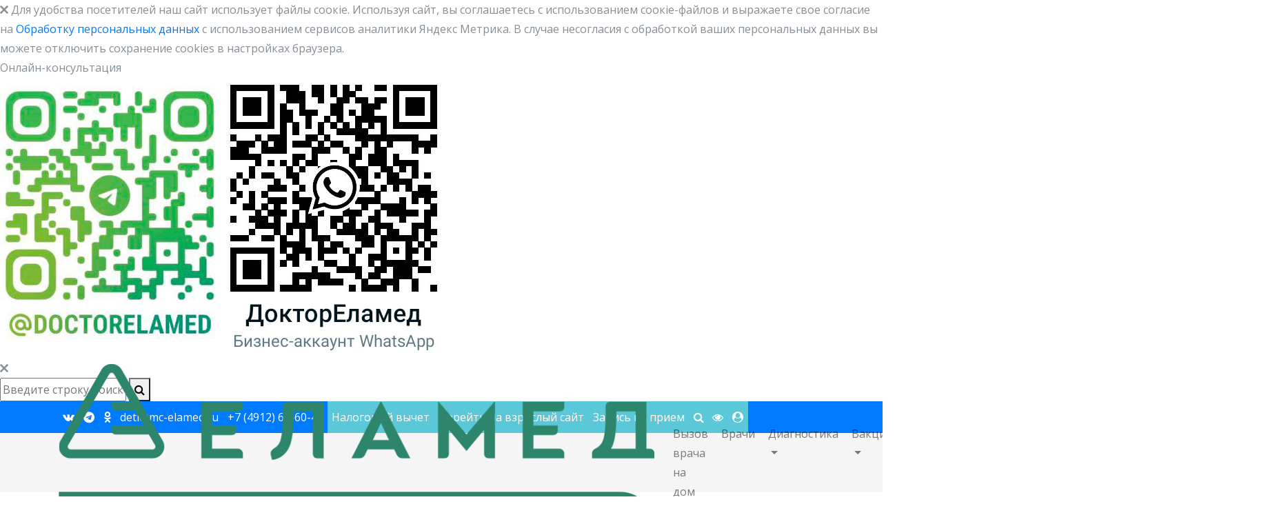

--- FILE ---
content_type: text/html; charset=UTF-8
request_url: https://deti.mc-elamed.ru/lechenie/priem-vrachey/nevrolog/
body_size: 9121
content:

<!doctype html>
<html lang="en">
<head>
	<meta charset="utf-8">
	<meta name="viewport" content="width=device-width, initial-scale=1, shrink-to-fit=no">
	<meta name="yandex-verification" content="538062f717e7df02" />

	<title>Детский невролог в Рязани &ndash; Клиника "Еламед Детство"</title>

	<link rel="shortcut icon" href="/favicon.ico" type="image/x-icon" />

    <meta name="description" content="Записаться на прием к детскому неврологу в Рязани. Получите необходимую информацию о расписании работы, контактах и услугах, предоставляемых специалистами.">
    <meta name="keywords" content="Невролог">
    <meta name="yandex-verification" content="c502c2c46d875666" />
	
	<link href="https://fonts.googleapis.com/css?family=Open+Sans:300, 400, 700" rel="stylesheet">

	<link rel="stylesheet" href="/css/bootstrap.css">
	<link rel="stylesheet" href="/css/animate.css">
	<link rel="stylesheet" href="/css/callback.css">
	<link rel="stylesheet" href="/css/owl.carousel.min.css">
	<link rel="stylesheet" href="/css/bootstrap-datepicker.css">
	<link rel="stylesheet" href="/css/jquery.timepicker.css">

	<link rel="stylesheet" href="/fonts/ionicons/css/ionicons.min.css">
	<link rel="stylesheet" href="/fonts/fontawesome/css/font-awesome.min.css">
	<link rel="stylesheet" href="/fonts/flaticon/font/flaticon.css">
	
	<link rel="stylesheet" href="/css/child_style.css">
	<link rel="stylesheet" href="/css/slimmenu.min.css">
	<link rel="stylesheet" type="text/css" href="//cdn.jsdelivr.net/npm/slick-carousel@1.8.1/slick/slick.css"/>
	
	<link rel="stylesheet" type="text/css" href="/hostcmsfiles/css/33ab8553c17b2d65855f95085e9f2b62.css?1766755986" />
	
	<!-- Yandex.Metrika counter -->
<script type="text/javascript" >
   (function(m,e,t,r,i,k,a){m[i]=m[i]||function(){(m[i].a=m[i].a||[]).push(arguments)};
   m[i].l=1*new Date();
   for (var j = 0; j < document.scripts.length; j++) {if (document.scripts[j].src === r) { return; }}
   k=e.createElement(t),a=e.getElementsByTagName(t)[0],k.async=1,k.src=r,a.parentNode.insertBefore(k,a)})
   (window, document, "script", "https://mc.yandex.ru/metrika/tag.js", "ym");

   ym(92152116, "init", {
        clickmap:true,
        trackLinks:true,
        accurateTrackBounce:true,
        webvisor:true
   });
</script>
<noscript><div><img src="https://mc.yandex.ru/watch/92152116" style="position:absolute; left:-9999px;" alt="" /></div></noscript>
<!-- /Yandex.Metrika counter -->
	
    <script>
      window.dataLayer = window.dataLayer || [];
      function gtag(){dataLayer.push(arguments);}
      gtag('js', new Date());

      gtag('config', 'UA-156035394-1');
    </script>
	<script type="text/javascript">!function(){var t=document.createElement("script");t.type="text/javascript",t.async=!0,t.src="https://vk.com/js/api/openapi.js?165",t.onload=function(){VK.Retargeting.Init("VK-RTRG-445821-bGBH1"),VK.Retargeting.Hit()},document.head.appendChild(t)}();</script><noscript><img src="https://vk.com/rtrg?p=VK-RTRG-445821-bGBH1" style="position:fixed; left:-999px;" alt=""/></noscript>
    <!-- Rating Mail.ru counter -->
    <script type="text/javascript">
    var _tmr = window._tmr || (window._tmr = []);
    _tmr.push({id: "3174640", type: "pageView", start: (new Date()).getTime(), pid: "USER_ID"});
    (function (d, w, id) {
      if (d.getElementById(id)) return;
      var ts = d.createElement("script"); ts.type = "text/javascript"; ts.async = true; ts.id = id;
      ts.src = "https://top-fwz1.mail.ru/js/code.js";
      var f = function () {var s = d.getElementsByTagName("script")[0]; s.parentNode.insertBefore(ts, s);};
      if (w.opera == "[object Opera]") { d.addEventListener("DOMContentLoaded", f, false); } else { f(); }
    })(document, window, "topmailru-code");
    </script><noscript><div>
    <img src="https://top-fwz1.mail.ru/counter?id=3174640;js=na" style="border:0;position:absolute;left:-9999px;" alt="Top.Mail.Ru" />
    </div></noscript>
    <!-- //Rating Mail.ru counter -->
    <script type="text/javascript">
        var _alloka = {
            objects: {
                '715efd74168253e6': {
                    block_class: 'phone_alloka',
                    jivosite: false,
                    email: false,
                    format: '+7(#{XXXX})&nbsp;<b>#{XX}-#{XX}-#{XX}</b>'
                }
            },
            trackable_source_types: ["type_in", "referrer", "utm"],
            last_source: false,
            use_geo: true
        };
    </script>
    <script src="https://analytics.alloka.ru/v4/alloka.js" type="text/javascript"></script>
    
<!-- VK retarget -->
	<script type="text/javascript">!function(){var t=document.createElement("script");t.type="text/javascript",t.async=!0,t.src='https://vk.com/js/api/openapi.js?169',t.onload=function(){VK.Retargeting.Init("VK-RTRG-1673077-2R20M"),VK.Retargeting.Hit()},document.head.appendChild(t)}();</script><noscript><img src="https://vk.com/rtrg?p=VK-RTRG-1673077-2R20M" style="position:fixed; left:-999px;" alt=""/></noscript>
<!-- VK retarget -->
	
<!-- Top.Mail.Ru counter -->
<script type="text/javascript">
var _tmr = window._tmr || (window._tmr = []);
_tmr.push({id: "3287060", type: "pageView", start: (new Date()).getTime()});
(function (d, w, id) {
  if (d.getElementById(id)) return;
  var ts = d.createElement("script"); ts.type = "text/javascript"; ts.async = true; ts.id = id;
  ts.src = "https://top-fwz1.mail.ru/js/code.js";
  var f = function () {var s = d.getElementsByTagName("script")[0]; s.parentNode.insertBefore(ts, s);};
  if (w.opera == "[object Opera]") { d.addEventListener("DOMContentLoaded", f, false); } else { f(); }
})(document, window, "tmr-code");
</script>
<noscript><div><img src="https://top-fwz1.mail.ru/counter?id=3287060;js=na" style="position:absolute;left:-9999px;" alt="Top.Mail.Ru" /></div></noscript>
<!-- /Top.Mail.Ru counter -->

	<script src="/js/jquery-3.2.1.min.js"></script>
  <script type='text/javascript' src='/js/jquery.cookie.js'></script>
</head>

<body>
	
	<div class="important-info">
		<i class="ion-close"></i>
		Для удобства посетителей наш сайт использует файлы cоокіe. Используя сайт, вы соглашаетесь с использованием соокіе-файлов и выражаете свое согласие на <a href="/persons/" target="_blank">Обработку персональных данных</a> с использованием сервисов аналитики Яндекс Метрика. В случае несогласия с обработкой ваших персональных данных вы можете отключить сохранение cookies в настройках браузера.
	</div>
	
	<div class="flow-block consultations">
		<span>Онлайн-консультация</span>
		<div>
			<a href="https://t.me/doctorelamed" target="_blank"><img src="/img/online_consultations/consult_tg.jpg" alt=""></a>
			<a href="https://wa.me/79805620816" target="_blank"><img src="/img/online_consultations/consult_wapp.jpg" alt=""></a>
		</div>
	</div>
	
	<div class="search-wrap">
		<div class="search-close"><i class="ion-close"></i></div>
		<form action="/search/" method="get">
			<input type="text" name="text" value="" placeholder="Введите строку поиска..." />
			<button><i class="fa fa-search"></i></button>
		</form>
	</div>
	
	<header role="banner">
		<div class="top-bar">
			<div class="container">
				<div class="top-bar-row">
					<div class="_col-xl-7 _col-lg-6 _col-md-5 _col-sm-6 _col-5">
						<ul class="social list-unstyled">
							<li class="d-none d-md-inline-block"><noindex><a href="https://vk.com/deti.mcelamed" rel="nofollow"><span class="fa fa-vk"></span></a></noindex></li>
							<li class="d-none d-md-inline-block"><noindex><a href="https://t.me/mc_elamed" rel="nofollow"><span class="fa fa-telegram"></span></a></noindex></li>
							<li class="d-none d-md-inline-block"><noindex><a href="https://m.ok.ru/group/57369873875193" rel="nofollow"><span class="fa fa-odnoklassniki"></noindex></a></noindex></li>
							<li class="d-none d-md-inline-block"><a href="mailto: deti@mc-elamed.ru">deti@mc-elamed.ru</a></li>
							<li><a href="tel:+74912606048" class="phone_alloka">+7 (4912) 60-60-48</a></li>
						</ul>
					</div>
					<div class="_col-xl-5 _col-lg-6 _col-md-7 _col-sm-6 _col-7 text-right quick-panel">
						<p class="mb-0">
							<a href="/nalogovyj_vychet/" class="cta-btn"><span>Налоговый вычет</span></a>
							<a href="https://mc-elamed.ru" class="cta-btn" id="redirect-btn" ><span>Перейти на взрослый сайт</span></a>
							<a href="#" class="cta-btn" id="appointment-btn" data-toggle="modal" data-target="#modalAppointment"><span>Запись на прием</span></a>
							<a href="#" class="cta-btn" id="search-btn"><span class="fa fa-search"></span></a>
							<a href="#" class="cta-btn" id="blind-btn"><span class="fa fa-eye"></span></a>
							<a href="#" class="cta-btn" id="lk-btn"><span class="fa fa-user-circle"></span></a>
													</p>
					</div>
				</div>
			</div>
		</div>
		<nav class="navbar navbar-expand-lg navbar-light bg-light">
			<div class="container">

				<a class="navbar-brand" href="/">
					<img src="/images/logo-deti-png-big.png" class="logo_header">
				</a>
				<button class="navbar-toggler" type="button" data-toggle="collapse" data-target="#navbarsExample05" aria-controls="navbarsExample05" aria-expanded="false" aria-label="Toggle navigation">
					<span class="navbar-toggler-icon"></span>
				</button>

				<div class="collapse navbar-collapse" id="navbarsExample05">
					<ul class="navbar-nav ml-auto">
						<li class="nav-item">
							<a class="nav-link vyzov-vracha" href="/vyzov-vracha/">Вызов врача на дом</a>
						</li>
						<li class="nav-item">
							<a class="nav-link" href="/vrachi/">Врачи</a>
						</li>
						<li class="nav-item dropdown">
							<div class="dropdown-menu" aria-labelledby="dropdown01">
																											<a class="dropdown-item" href="/diagnostika/analyzes/">Анализы</a>
																																				<a class="dropdown-item" href="/diagnostika/rentgen/">Цифровой рентген</a>
																																				<a class="dropdown-item" href="/diagnostika/uzi/">УЗИ</a>
																																				<a class="dropdown-item" href="/diagnostika/funk/">Функциональная диагностика</a>
																																				<a class="dropdown-item" href="/diagnostika/detskiy-massaj/">Детский массаж</a>
																																				<a class="dropdown-item" href="/diagnostika/lfk/">ЛФК</a>
																																				<a class="dropdown-item" href="/diagnostika/opticheskaya-kompyuternaya-topografia/">Оптическая компьютерная топография</a>
																								</div>
							<a class="nav-link dropdown-toggle" href="/diagnostika/" id="dropdown01" aria-haspopup="true" aria-expanded="false" style="position: relative; z-index: 999;">Диагностика</a>
						</li>
						<li class="nav-item dropdown">
							<div class="dropdown-menu" aria-labelledby="dropdown02">
																											<a class="dropdown-item" href="/vaccine/calendar/">Национальный календарь профилактических прививок</a>
																																				<a class="dropdown-item" href="/vaccine/addon/">Дополнительная вакцинация</a>
																								</div>
							<a class="nav-link dropdown-toggle" href="/vaccine/" id="dropdown02" aria-haspopup="true" aria-expanded="false" style="position: relative; z-index: 999;">Вакцинация</a>
						</li>
						<li class="nav-item dropdown">
							<div class="dropdown-menu" aria-labelledby="dropdown02">
																											<a class="dropdown-item" href="/lechenie/priem-vrachey/">Прием врачей</a>
																																				<a class="dropdown-item" href="/diagnostika/lfk/">ЛФК</a>
																																				<a class="dropdown-item" href="/diagnostika/detskiy-massaj/">Детский массаж</a>
																																				<a class="dropdown-item" href="/lechenie/programmy/">Программы</a>
																																				<a class="dropdown-item" href="/lechenie/fizioterapiya/">Физиотерапия</a>
																																				<a class="dropdown-item" href="/lechenie/prof/">Профилактика</a>
																																				<a class="dropdown-item" href="/lechenie/spravki/">Справки</a>
																																				<a class="dropdown-item" href="/lechenie/izgotovlenie-stelek/">Изготовление индивидуальных ортопедических стелек</a>
																								</div>
							<a class="nav-link dropdown-toggle" href="/lechenie/" id="dropdown02" aria-haspopup="true" aria-expanded="false" style="position: relative; z-index: 999;">Лечение</a>
						</li>
						<li class="nav-item dropdown">
							<div class="dropdown-menu" aria-labelledby="dropdown05">
								<a class="dropdown-item" href="/ceny/">Прейскурант</a>
								<a class="dropdown-item" href="/online-oplata/">Онлайн оплата</a>
								<a class="dropdown-item" href="/nalogovyj_vychet/">Налоговый вычет</a>
							</div>
							<a class="nav-link dropdown-toggle" href="/ceny/" id="dropdown05" aria-haspopup="true" aria-expanded="false" style="position: relative; z-index: 999;">Цены</a>
							<div class="d-block d-md-none">
								<a class="dropdown-item" href="/ceny/">&#8212; &#0160; Прейскурант</a>
								<a class="dropdown-item" href="/online-oplata/">&#8212; &#0160; Онлайн оплата</a>
								<a class="dropdown-item" href="/nalogovyj_vychet/">&#8212; &#0160; Налоговый вычет</a>
							</div> 
						</li>
						<li class="nav-item dropdown">
							<div class="dropdown-menu" aria-labelledby="dropdown05">
								<a class="dropdown-item" href="/bezopasnost/">Безопасность</a>
								<a class="dropdown-item" href="/news/">Новости</a>
								<a class="dropdown-item" href="/akcii/">Акции</a>
								<a class="dropdown-item" href="/media/">Медиа</a>
<!--								<a class="dropdown-item" href="/3d-tour/">3D тур</a> -->
								<a class="dropdown-item" href="/otzyvy/">Отзывы</a>
							</div>
							<a class="nav-link dropdown-toggle" href="/o-klinike/" id="dropdown05" aria-haspopup="true" aria-expanded="false" style="position: relative; z-index: 999;">О клинике</a>
							<div class="d-block d-md-none">
								<a class="dropdown-item" href="/bezopasnost/">&#8212; &#0160; Безопасность</a>
								<a class="dropdown-item" href="/news/">&#8212; &#0160; Новости</a>
								<a class="dropdown-item" href="/akcii/">&#8212; &#0160; Акции</a>
<!--								<a class="dropdown-item" href="/3d-tour/">&#8212; &#0160; 3D тур</a> -->
								<a class="dropdown-item" href="/otzyvy/">&#8212; &#0160; Отзывы</a>
							</div>
						</li>
						<li class="nav-item">
							<a class="nav-link" href="/kontakty/" style="position: relative; z-index: 999;">Контакты</a>
						</li>
					</ul>
					
					<div class="lk-menu" id="mh-lk-menu"></div>
					
				</div>
				
			</div>
		</nav>
	</header>

	
	
		<div class="container">
			<div class="breadcrumbs">

				

<span itemscope="itemscope" itemtype="https://schema.org/ListItem">
  <a href="/" itemprop="item">
    <span itemprop="name">Главная</span>
    <meta itemprop="position" content="0" />
  </a>
</span>
<span> → </span>
<span itemscope="itemscope" itemtype="https://schema.org/ListItem">
  <a href="/lechenie/" itemprop="item">
    <span itemprop="name">Лечение</span>
    <meta itemprop="position" content="0" />
  </a>
</span>
<span> → </span>
<span itemscope="itemscope" itemtype="https://schema.org/ListItem">
  <a href="/lechenie/priem-vrachey/" itemprop="item">
    <span itemprop="name">Прием врачей</span>
    <meta itemprop="position" content="0" />
  </a>
</span>
<span> → </span>
<span itemscope="itemscope" itemtype="https://schema.org/ListItem">
  <span itemprop="item">
    <span itemprop="name">Невролог</span>
    <meta itemprop="position" content="0" />
  </span>
</span>

			</div>
		</div>

		<div class="header-image" style="background-image: url(/upload/structure_3/6/5/0/structure_650/structure_property_image_159.jpg);">
			<div class="container">
				<div class="row">
					<div class="col-md-12">
						<h1 class="header ">
						 Невролог						</h1>
					</div>
				</div>
			</div>
		</div>

	
	

<div class="section-mini">
  <div class="container">
    <div class="row">
      <div class="col-lg-9 col-md-12 element-animate fadeInUp element-animated">
        <div></div>
        <table class="services-table table table-striped table-hover" style="margin: 20px 0">
          <thead>
            <tr>
              <th>Наименование услуги</th>
              <th class="text-right">Цена</th>
            </tr>
          </thead>
          <tbody>
            <tr>
              <td></td>
              <td class="text-right service-text-price"></td>
            </tr>
          </tbody>
        </table>
        <div><div class="services">
<div class="services-caption">Прейскурант</div>
<i class="fa fa-angle-down"></i></div>
<div class="services-table-wrap">
<table class="table table-striped table-hover" id="table-specialists-services">
<thead>
<tr>
<th>Наименование услуги</th>
<th class="text-right">Цена</th>
</tr>
</thead>
<tbody></tbody>
</table>
<script>
  $(document).ready(function(){
  $.ajax({
        method: "GET", async: false, url: 'https://api.mc-elamed.ru/api/ajax_specialists_services_deti_nevrolog',
        success: function(data)
        {
           let t = $("#table-specialists-services > tbody");
           data.forEach(function (item, i, arr) {
             let nm = item.name, pr = item.price; t.append('<tr><td>'+nm+'</td><td style="text-align: right">'+pr+'</td></tr>'); 
           });
           $("table.services-table").hide();
        },
        error: function(data) { console.log('Ошибка ajax_specialists_services_deti_nevrolog'); }
    });
  });
</script>
</div>
<p>Невролог 一<span> врач, занимающийся диагностикой, лечением и профилактикой заболеваний центральной и периферической нервной системы. Плановая консультация детского невролога необходима всем детям в возрасте 1,3,6,12 мес, а также в 3,6,7 лет и старше. </span></p>
<h2><span>Что лечит детский невролог?</span></h2>
<ul>
<li><span> </span><span>перинатальные энцефалопатии;</span></li>
<li><span> </span><span>детский церебральный паралич;</span></li>
<li><span> </span><span>синдром гипервозбудимости, СДВГ;</span></li>
<li><span> </span><span>неврозы;</span></li>
<li><span> </span><span>энурез;</span></li>
<li><span> </span><span>эпилепсия;</span></li>
<li><span> </span><span>гидроцефалия;</span></li>
<li><span> </span><span>задержка психоречевого развития;</span></li>
<li><span> </span><span>нарушения речи (алалия, заикание и др.);</span></li>
<li><span> </span><span>судорожный синдром;</span></li>
<li><span> </span><span>травмы головного мозга (сотрясение);</span></li>
<li><span> </span><span>вегето-сосудистая дистония;</span></li>
<li><span> </span><span>головная боль напряжения;</span></li>
<li><span> </span><span>врожденные неврологические патологии и др.</span></li>
</ul>
<h2><span>Когда нужен прием детского невролога?</span></h2>
<p><span>Наблюдение у детского невролога и его внеплановый прием необходимы в следующих случаях:</span></p>
<ul>
<li><span> </span><span>судорожные явления;</span></li>
<li><span> </span><span>задержка умственного, нервно-психического и психоречевого развития;</span></li>
<li><span> </span><span>повышенная утомляемость;</span></li>
<li><span> </span><span>вялость или чрезмерная возбудимость;</span></li>
<li><span> </span><span>эмоциональная неустойчивость;</span></li>
<li><span> </span><span>беспокойство, тревожность;</span></li>
<li><span> </span><span>нарушения сна;</span></li>
<li><span> </span><span>выбухание родничка;</span></li>
<li><span> </span><span>частые срыгивания;</span></li>
<li><span> </span><span>тремор подбородка, конечностей;</span></li>
<li><span> </span><span>недоношенность;</span></li>
<li><span> </span><span>родовые травмы;</span></li>
<li><span> </span><span>двигательные нарушения;</span></li>
<li><span> </span><span>заикание;</span></li>
<li><span> </span><span>недержание мочи;</span></li>
<li><span> </span><span>отклонения в поведении;</span></li>
<li><span> </span><span>головные боли;</span></li>
<li><span> </span><span>плохая успеваемость в школе;</span></li>
<li><span> </span><span>пониженные когнитивные функции (память, концентрация внимания, скорость мышления) и т.д.</span></li>
</ul>
<h3><span>Как проходит прием</span></h3>
<p>В ходе первичного приема невролог оценивает жалобы, выясняет анамнез заболевания, проводит осмотр ребенка 一<span> оценивает уровень его физического и нервно-психического развития, тонус мышц, состояние рефлексов, координации движений и чувствительности. </span></p>
<p><span>Важнейшую роль в диагностике неврологических заболеваний у детей играют инструментальные исследования: нейросонография, Эхо-ЭГ, УЗДГ (допплерография) сосудов шеи, дуплексное сканирование артерий головы, ЭЭГ и др. При необходимости применяются рентгенография, КТ, МРТ и другие диагностические методы. </span></p>
<p><span>На основании полученных результатов диагностики врач-невролог рекомендует специфическое лечение. На повторном приеме оценивается динамика изменений в состоянии ребенка, выясняется эффективность проводимой терапии, при необходимости в нее вносятся корректировки. </span></p>
<p><span>Записаться на прием к детскому неврологу в клинике &ldquo;Еламед Детство&rdquo; можно по телефону +7 (4912) 60-60-48 или через <a href="#" class="cta-btn" id="appointment-btn" data-toggle="modal" data-target="#modalAppointment">форму обратной связи</a> на сайте. </span></p></div>
      </div>
      <div class="col-lg-3 col-md-12 element-animate fadeInUp element-animated">
        <div class="row">
          <div class="col-md-12 media d-block media-custom text-center h-100 mb-5">
            <a href="/vrachi/lizorkina-elena-aleksandrovna/">
              <img src="/upload/information_system_117/7/0/1/item_7017/item_7017.jpg" alt="" class="img-fluid" />
            </a>
            <div class="media-body">
              <h5 class="mt-0 text-black">
                <a href="/vrachi/lizorkina-elena-aleksandrovna/">Лизоркина Елена Александровна</a>
              </h5>
              <h6>Невролог</h6>
              <p>высшая квалификационная категория</p>
            </div>
          </div>
        </div>
        <div class="row">
          <div class="col-md-12 media d-block media-custom text-center h-100 mb-5">
            <a href="/vrachi/pavlyuk-viktoriya-igorevna/">
              <img src="/upload/information_system_117/7/9/6/item_7968/item_7968.jpg" alt="" class="img-fluid" />
            </a>
            <div class="media-body">
              <h5 class="mt-0 text-black">
                <a href="/vrachi/pavlyuk-viktoriya-igorevna/">Павлюк Виктория Игоревна</a>
              </h5>
              <h6>Невролог</h6>
              <p></p>
            </div>
          </div>
        </div>
        <div class="row">
          <div class="col-md-12 media d-block media-custom text-center h-100 mb-5">
            <a href="/vrachi/roshchina-galina-valentinovna/">
              <img src="/upload/information_system_117/6/6/2/item_6625/item_6625.png" alt="" class="img-fluid" />
            </a>
            <div class="media-body">
              <h5 class="mt-0 text-black">
                <a href="/vrachi/roshchina-galina-valentinovna/">Рощина Галина Валентиновна</a>
              </h5>
              <h6>Невролог</h6>
              <p></p>
            </div>
          </div>
        </div>
        <div class="row">
          <div class="col-md-12 media d-block media-custom text-center h-100 mb-5">
            <a href="/vrachi/sadikova-gyuzel-hafizovna/">
              <img src="/upload/information_system_117/6/9/7/item_6979/item_6979.jpg" alt="" class="img-fluid" />
            </a>
            <div class="media-body">
              <h5 class="mt-0 text-black">
                <a href="/vrachi/sadikova-gyuzel-hafizovna/">Садикова Гюзель Хафизовна</a>
              </h5>
              <h6>Невролог</h6>
              <p></p>
            </div>
          </div>
        </div>
      </div>
    </div>
  </div>
</div>

<!------------------------------------>
<!-- Блок баннеров ------------------->
<!------------------------------------>


	<a href="#" class="cta-link element-animate" data-animate-effect="fadeIn" data-toggle="modal" data-target="#modalAppointment">
		<span class="heading">Записатьcя на прием</span>
	</a>

	
	<footer class="site-footer" role="contentinfo">
		<div class="container">
			<div class="row mb-0 element-animate">
                				<div class="col-md-6 mb-4 mb-md-3">
					<h3>Информация</h3>
					<ul class="footer-link list-unstyled">
						<li><a href="/persons">Политика персональных данных</a></li>
						<li><a href="/personal-consent">Согласие на обработку персональных данных</a></li>
						<li><a href="/o-klinike/info/grantees">Гарантийные обязательства</a></li>
						<li><a href="/o-klinike/licenses/">Лицензии</a></li>
						<li><a href="/o-klinike/dogovor/">Образцы договоров</a></li>
						<li><a href="/o-klinike/prava/">Правовые документы</a></li>
					</ul>
				</div>
				                <div class="col-md-6 mb-2 mb-md-3">
					<h3>Контактная информация</h3>
					<p class="mb-5 mb-md-4">г.&#0160;Рязань, ул.&#0160;Высоковольтная, д.&#0160;48, лит.&#0160;В</p>

                    <div class="row">
                        <div class="col-md-6 mb-2 mb-md-0">
                            <h4 class="text-uppercase mb-3 h6 text-white">Телефон</h4>
                            <p>
                                <a href="tel:+74912606048" class="phone_alloka">+7 (4912) 60-60-48</a><br>
                            </p>
                        </div>
                        <div class="col-md-6 mb-2 mb-md-0">
                            <h4 class="text-uppercase mb-3 h6 text-white">Эл. почта</h4>
                            <p class="mb-4 mb-md-3"><a href="mailto: deti@mc-elamed.ru">deti@mc-elamed.ru</a></p>
                        </div>
                    </div>
				</div>
			</div>

			<div class="row element-animate">
				<div class="col-12"><a href="/map">Карта сайта</a></div>
			</div>

			<div class="row pt-md-3 element-animate">
				<div class="col-md-12">
					<hr class="border-t">
				</div>
				<div class="col-md-6 col-sm-12 copyright">
					<p>&copy; ООО &laquo;Медицинский Центр &laquo;Еламед Детство&raquo;, 2023 - 2026<br>
                    Лицензия Л041-01183-62/00638228 от 18.01.2023 г.<br>
					Информация на сайте не является публичной офертой</p>
				</div>
				<div class="col-md-6 col-sm-12 text-md-right text-center">
					<noindex><a href="https://vk.com/mcelamed" class="p-2" rel="nofollow"><span class="fa fa-vk"></span></a></noindex>
                    <noindex><a href="https://t.me/mc_elamed" class="p-2" rel="nofollow"><span class="fa fa-telegram"></span></a></noindex>
					<noindex><a href="https://m.ok.ru/group/57369873875193" class="p-2" rel="nofollow"><span class="fa fa-odnoklassniki"></span></a></noindex>
				</div>
			</div>
		</div>

	</footer>

	<div class="bg-danger">
		<div class="container">
			<div class="row">
				<div class="col-12 pt-4 pb-3 text-center"><h4 class="text-white">Имеются противопоказания. Необходима консультация специалиста!</h4></div>
			</div>
		</div>
	</div>
	
	<div class="banners">
		<div class='container'>
			<div>
			<div class="banner">
					<img src="/images/banners/ramt-1.png" alt="">
				</div>
				
				<div class="banner">
					<img src="/images/banners/namo-1.png" alt="">
				</div>
				
				<div class="banner">
					<img src="/images/banners/УпрРПН.png" alt="">
				</div>

				<div class="banner">
					<img src="/images/banners/Тор-1.png" alt="">
				</div>

				<div class="banner">
					<img src="/images/banners/МинЗдрав-1.png" alt="">
				</div>

				<div style="clear: both"></div>
				
			</div>
		</div>
	</div>

<!--------------------->
<!-- Диалоговое окно -->
<!--------------------->
	
	<div class="modal fade" id="dialog-message" tabindex="-1" role="dialog" aria-hidden="true">
		<div class="modal-dialog modal-dialog-centered" role="document">
			<div class="modal-content">
				<div class="modal-header">
					<h5 class="modal-title">Сообщение</h5>
					<button type="button" class="close" data-dismiss="modal" aria-hidden="true">&times;</button>
				</div>
				<div class="modal-body"></div>
				<div class="modal-footer">
					<button type="button" class="btn btn-primary btn-message" data-dismiss="modal">Закрыть</button>
				</div>
			</div><!-- /.modal-content -->
		</div><!-- /.modal-dialog -->
	</div><!-- /.modal -->

<!-------------------->
<!-- Модальное окно -->
<!-------------------->
	
	<div class="modal fade" id="modalAppointment" tabindex="-1" role="dialog" aria-labelledby="modalAppointmentLabel" aria-hidden="true">
		<div class="modal-dialog app-modal" role="document">
			<div class="modal-content">
				
				<div class="modal-header">
					<h5 class="modal-title" id="modalAppointmentLabel" style="font-weight: bold;">Запись на приём. Детская клиника.</h5>
					<button type="button" class="close" data-dismiss="modal" aria-label="Close">
						<span aria-hidden="true">&times;</span>
					</button>
				</div>
				
				<div class="modal-body" id="el-appointment-frame">
					<script src="//medihost.ru/v2/ScheduleFrame/code/66175"></script>
				</div>

			</div>
		</div>
	</div>

	<div id="btn-up"><i class="fa fa-angle-double-up"></i></div>
	
<!--	<div id="attention">Имеются противопоказания.<br class="d-block d-sm-none d-md-none d-lg-none d-xl-none"> Необходима консультация специалиста!</div> -->
	
	<script src="/js/popper.min.js"></script>
	<script src="/js/bootstrap.min.js"></script>
	<script src="/js/owl.carousel.min.js"></script>
	<script src="/js/bootstrap-datepicker.js"></script>
	<script src="/js/jquery.timepicker.min.js"></script>
	<script src="/js/jquery.waypoints.min.js"></script>
	<script src="/js/imagelightbox.min.js"></script>
	<script src="/js/autofit.js"></script>
	<script src="/js/jquery.maskedinput.js"></script>
	<script src="/js/jquery.slimmenu.min.js"></script>
	<script type="text/javascript" src="//cdn.jsdelivr.net/npm/slick-carousel@1.8.1/slick/slick.min.js"></script>
	<script src="/js/main.js"></script>
	<script src="//medihost.ru/lk/66175"></script>

	<script src="/hostcmsfiles/js/0246568de6c4c513afcdf9297993360d.js"></script>
	

<!--
<div type="button" class="callback-bt">
    <a href="tel:+74912606048">
		<div class="text-call">
			<i class="fa fa-phone"></i>
			<span>Позвонить</span>
		</div>
	</a>
</div>
-->
</body>
</html>

--- FILE ---
content_type: text/html; charset=utf-8
request_url: https://medihost.ru/v2/ScheduleFrame/code/66175
body_size: 627
content:
document.write("<script src=\"https://medihost.ru/js_mtime/jquery-2-1-4_1766755683.js\"><\/script><script src=\"https://medihost.ru/js_mtime/jquery-ui-min-1-9-2_1766755683.js\"><\/script><script type=\"text/javascript\" src=\"https://medihost.ru/js/ResizeSensor.js\"><\/script><script type=\"text/javascript\" src=\"https://medihost.ru/js/ElementQueries.js\"><\/script><script src=\"https://medihost.ru/js/design2016/masonry.pkgd.js\"><\/script>                    <script type=\"text/javascript\" src=\"https://medihost.ru/js/jquery.mask.js\"><\/script><link rel=\"stylesheet\" type=\"text/css\" href=\"https://medihost.ru/css/design2016/style_schedule_frame.css\"><link rel=\"stylesheet\" type=\"text/css\" media=\"screen\" href=\"https://medihost.ru/css/jquery-ui-1.9.1.custom.css\" /><link rel=\"stylesheet\" type=\"text/css\" href=\"https://medihost.ru/css/awesome.css\"><script>JQ = jQuery.noConflict(true);<\/script><div id=\"scheduleframe\"></div><script>JQ(function(){JQ.ajax({method: \"POST\",url: \"//medihost.ru/v2/ScheduleFrame/index/66175?resource_id=&group_id=0&is_orders=0&one_group=0&info_table=0&info_table_days=0\",data: \"site=\" +location.protocol+ \"//\" + location.host + \"&domain=\" + window.location.hostname,xhrFields: {withCredentials: true},crossDomain: true,success: function (data){JQ(\"#scheduleframe\").html(data);}});});<\/script>");

--- FILE ---
content_type: text/html; charset=utf-8
request_url: https://medihost.ru/lk/66175
body_size: 6530
content:
document.write("<script src=\"https://code.jquery.com/jquery-latest.min.js\"><\/script><script type=\"text/javascript\" src=\"https://medihost.ru/js/jquery.mask.js\"><\/script><script src=\"https://medihost.ru/js/jquery-ui-min-1-9-2.js\"><\/script><script type=\"text/javascript\" src=\"https://medihost.ru/js/jquery-ui-timepicker-addon.js\"><\/script><link rel=\"stylesheet\" type=\"text/css\" media=\"screen\" href=\"https://medihost.ru/css/jquery-ui-1.9.1.custom.css\" /><link rel=\"stylesheet\" type=\"text/css\" media=\"screen\" href=\"https://medihost.ru/css/design2016/style_lk.css\" /><script type=\"text/javascript\">JQLK = jQuery.noConflict(true);var user_id = 0;JQLK.urlParam = function(name) {var results = new RegExp('[\?&]' + name + '=([^&#]*)').exec(window.location.href);if (results == null) return null;return decodeURI(results[1]) || 0;};user_id = JQLK.urlParam(\"user_id\");if (user_id) {document.cookie = \"lk_user_id=\" + user_id + \"; path=/; expires=\" + date;location.href = \"http://\" + window.location.hostname + window.location.pathname;}else {var match = document.cookie.match(RegExp(\"(?:^|; *)lk_user_id=([^;]*)\"));var date = new Date(Date.now() + 36000e3);date = date.toUTCString();if (match && match[1]) {user_id = match[1];document.cookie = \"lk_user_id=\" + user_id + \"; path=/; expires=\" + date;}}JQLK(function() {var home = JQLK(\"#mh-lk-home\");var menu = JQLK(\"#mh-lk-menu\");var auth = JQLK(\"#mh-lk-authorization\");var reg = JQLK(\"#mh-lk-registration\");var settings = JQLK(\"#mh-lk-settings\");var orders = JQLK(\"#mh-lk-orders\");var documents = JQLK(\"#mh-lk-documents\");var history = JQLK(\"#mh-lk-history\");var restore = JQLK(\"#mh-lk-restoration\");var relatives = JQLK(\"#mh-lk-relatives\");var activate = JQLK(\"#mh-lk-activation\");if (home.length > 0) {home.html(\"<div class='text-center'><img src='https://medihost.ru/images/loading.gif' alt=''></div>\");JQLK.ajax({method: \"POST\",url: \"https://medihost.ru/lk/home/66175\",data: \"site=\" + location.protocol + \"//\" + location.hostname + \"&user_id=\" + user_id,xhrFields: {withCredentials: true},crossDomain: true,success: function (data) {home.html(data).find(\"#mh-lk-logout\").click(function () {JQLK.ajax({method: \"POST\",url: \"https://medihost.ru/lk/logout\",data: JQLK(this).serialize() + \"&site=\" + location.protocol + \"//\" + location.hostname + \"&user_id=\" + user_id,xhrFields: {withCredentials: true},crossDomain: true,success: function () {document.cookie = \"lk_user_id=; max-age=-1; path=/;\";document.location.reload();}});return false;});},error: function () {document.location.href = \"/\";}});}if (menu.length > 0) {menu.html(\"<div class='text-center'><img src='https://medihost.ru/images/loading.gif' alt=''></div>\");JQLK.ajax({method: \"POST\",url: \"https://medihost.ru/lk/menu/66175\",data: \"site=\" + location.protocol + \"//\" + location.hostname + \"&user_id=\" + user_id,xhrFields: {withCredentials: true},crossDomain: true,success: function (data) {menu.html(data).find(\"#mh-lk-logout\").click(function () {JQLK.ajax({method: \"POST\",url: \"https://medihost.ru/lk/logout\",data: JQLK(this).serialize() + \"&site=\" + location.protocol + \"//\" + location.hostname + \"&user_id=\" + user_id,xhrFields: {withCredentials: true},crossDomain: true,success: function () {document.cookie = \"lk_user_id=; max-age=-1; path=/;\";document.location.reload();}});return false;});}});}if (auth.length > 0) {auth.html(\"<div class='text-center'><img src='https://medihost.ru/images/loading.gif' alt=''></div>\");var activate_cid = JQLK.urlParam(\"cid\");var activate_code = JQLK.urlParam(\"code\");JQLK.ajax({method: \"POST\",url: \"https://medihost.ru/lk/authorization/66175\",data: \"site=\" + location.protocol + \"//\" + location.hostname + \"&user_id=\" + user_id + \"&code=\" + activate_code + \"&cid=\" + activate_cid,xhrFields: {withCredentials: true},crossDomain: true,success: function (data) {auth.html(data).find(\"form\").on(\"submit\", function () {JQLK.ajax({method: \"POST\",url: JQLK(this).attr(\"action\"),data: JQLK(this).serialize() + \"&site=\" + location.protocol + \"//\" + location.hostname + \"&user_id=\" + user_id,xhrFields: {withCredentials: true},crossDomain: true,dataType: \"JSON\",success: function (data) {if (data !== \"\") {if (data.lk_user_id) {document.cookie = \"lk_user_id=\" + data.lk_user_id + \"; path=/; expires=\" + date;if (data.MHPHPSESSID) {document.cookie = \"MHPHPSESSID=\" + data.MHPHPSESSID + \"; path=/; expires=Session\";}document.location.href = \"/\"; /*/authorization*/}else {auth.children(\"div\").remove(\".alert\");auth.prepend(data);}}},error: function (data) {if (data.responseText !== \"\") {auth.children(\"div\").remove(\".alert\");auth.prepend(data.responseText);}}});return false;});}});}if (reg.length > 0) {reg.html(\"<div class='text-center'><img src='https://medihost.ru/images/loading.gif' alt=''></div>\");JQLK.ajax({method: \"POST\",url: \"https://medihost.ru/lk/registration/66175\",data: \"site=\" + location.protocol + \"//\" + location.hostname + \"&user_id=\" + user_id,xhrFields: {withCredentials: true},crossDomain: true,success: function (data) {reg.html(data).find(\"form\").on(\"submit\", function () {JQLK.ajax({method: \"POST\",url: JQLK(this).attr(\"action\"),data: JQLK(this).serialize() + \"&site=\" + location.protocol + \"//\" + location.hostname + \"&user_id=\" + user_id,xhrFields: {withCredentials: true},crossDomain: true,success: function (data) {if (data !== \"\") {reg.children(\"div\").remove(\".alert\");if (JQLK(data).hasClass(\"alert-success\")) {reg.html(data);} else {reg.prepend(data);}}}});return false;});JQLK(\"input[name=birthdate]\").mask(\"00.00.0000\");JQLK(\".datepicker\").datepicker({dateFormat: 'dd.mm.yy',changeMonth: true,changeYear: true,yearRange: \"-100:+0\",maxDate: '+0',closeText: 'Закрыть',prevText: '&#x3c;Пред',nextText: 'След&#x3e;',currentText: 'Сегодня',monthNames: ['Январь','Февраль','Март','Апрель','Май','Июнь','Июль','Август','Сентябрь','Октябрь','Ноябрь','Декабрь'],monthNamesShort: ['Янв','Фев','Мар','Апр','Май','Июн','Июл','Авг','Сен','Окт','Ноя','Дек'],dayNames: ['воскресенье','понедельник','вторник','среда','четверг','пятница','суббота'],dayNamesShort: ['вск','пнд','втр','срд','чтв','птн','сбт'],dayNamesMin: ['Вс','Пн','Вт','Ср','Чт','Пт','Сб'],weekHeader: 'Не',firstDay: 1,isRTL: false,showMonthAfterYear: false,yearSuffix: ''});}});}if (settings.length > 0) {settings.html(\"<div class='text-center'><img src='https://medihost.ru/images/loading.gif' alt=''></div>\");JQLK.ajax({method: \"POST\",url: \"https://medihost.ru/lk/settings/66175\",data: \"site=\" + location.protocol + \"//\" + location.hostname + \"&user_id=\" + user_id,xhrFields: {withCredentials: true},crossDomain: true,success: function (data) {settings.html(data).find(\"form\").on(\"submit\", function () {JQLK.ajax({method: \"POST\",url: JQLK(this).attr(\"action\"),data: JQLK(this).serialize() + \"&site=\" + location.protocol + \"//\" + location.hostname + \"&user_id=\" + user_id,xhrFields: {withCredentials: true},crossDomain: true,success: function (data) {if (data !== \"\") {settings.children(\"div\").remove(\".alert\");settings.prepend(data);}}});return false;});JQLK(\"input[name=birthdate]\").mask(\"00.00.0000\");JQLK(\".datepicker\").datepicker({dateFormat: 'dd.mm.yy',changeMonth: true,changeYear: true,yearRange: \"-100:+0\",maxDate: '+0',closeText: 'Закрыть',prevText: '&#x3c;Пред',nextText: 'След&#x3e;',currentText: 'Сегодня',monthNames: ['Январь','Февраль','Март','Апрель','Май','Июнь','Июль','Август','Сентябрь','Октябрь','Ноябрь','Декабрь'],monthNamesShort: ['Янв','Фев','Мар','Апр','Май','Июн','Июл','Авг','Сен','Окт','Ноя','Дек'],dayNames: ['воскресенье','понедельник','вторник','среда','четверг','пятница','суббота'],dayNamesShort: ['вск','пнд','втр','срд','чтв','птн','сбт'],dayNamesMin: ['Вс','Пн','Вт','Ср','Чт','Пт','Сб'],weekHeader: 'Не',firstDay: 1,isRTL: false,showMonthAfterYear: false,yearSuffix: ''});},error: function () {document.location.href = \"/\";}});}if (orders.length > 0) {orders.html(\"<div class='text-center'><img src='https://medihost.ru/images/loading.gif' alt=''></div>\");JQLK.ajax({method: \"POST\",url: \"https://medihost.ru/lk/orders/66175\",data: \"site=\" + location.protocol + \"//\" + location.hostname + \"&user_id=\" + user_id,xhrFields: {withCredentials: true},crossDomain: true,success: function (data) {orders.html(data).find(\".mh-lk-cancel-order\").on(\"click\", function () {if (confirm(\"Вы действительно хотите отменить эту запись?\")) {var el = JQLK(this);var order_id = el.attr(\"data-id\");var external_order_id = el.attr(\"data-external-order-id\");var external_source_type = el.attr(\"data-external-source-type\");JQLK.ajax({method: \"POST\",url: \"https://medihost.ru/lk/cancel/66175\",data: \"order_id=\" + order_id + \"&site=\" + location.protocol + \"//\" + location.hostname + \"&user_id=\" + user_id + \"&external_order_id=\" + external_order_id + \"&external_source_type=\" + external_source_type,xhrFields: {withCredentials: true},crossDomain: true,success: function (data) {if (data !== \"\") {if (JQLK(data).hasClass(\"alert-success\")) {el.parent().parent().remove();}orders.children(\"div\").remove(\".alert\");orders.prepend(data);}}});}return false;});},error: function () {document.location.href = \"/\";}});}if (history.length > 0) {history.html(\"<div class='text-center'><img src='https://medihost.ru/images/loading.gif' alt=''></div>\");JQLK.ajax({method: \"POST\",url: \"https://medihost.ru/lk/history/66175\",data: \"site=\" + location.protocol + \"//\" + location.hostname + \"&user_id=\" + user_id,xhrFields: {withCredentials: true},crossDomain: true,success: function (data) {history.html(data);},error: function () {document.location.href = \"/\";}});}if (documents.length > 0) {documents.html(\"<div class='text-center'><img src='https://medihost.ru/images/loading.gif' alt=''></div>\");JQLK.ajax({method: \"POST\",url: \"https://medihost.ru/lk/documents/66175\",data: \"site=\" + location.protocol + \"//\" + location.hostname + \"&user_id=\" + user_id,xhrFields: {withCredentials: true},crossDomain: true,success: function (data) {documents.html(data);},error: function(xhr, status, error) {console.log(\"Order: AJAX error - \" + status + \" \" + error);document.location.href = \"/\";}});}if (restore.length > 0) {restore.html(\"<div class='text-center'><img src='https://medihost.ru/images/loading.gif' alt=''></div>\");JQLK.ajax({method: \"POST\",url: \"https://medihost.ru/lk/restoration/66175\",data: \"site=\" + location.protocol + \"//\" + location.hostname + \"&user_id=\" + user_id,xhrFields: {withCredentials: true},crossDomain: true,success: function (data) {restore.html(data).find(\"form\").on(\"submit\", function () {JQLK.ajax({method: \"POST\",url: JQLK(this).attr(\"action\"),data: JQLK(this).serialize() + \"&site=\" + location.protocol + \"//\" + location.hostname + \"&user_id=\" + user_id,xhrFields: {withCredentials: true},crossDomain: true,success: function (data) {if (data !== \"\") {restore.children(\"div\").remove(\".alert\");if (JQLK(data).hasClass(\"alert-success\")) {restore.html(data);} else {restore.prepend(data);}}}});return false;});}});}if (activate.length > 0) {activate.html(\"<div class='text-center'><img src='https://medihost.ru/images/loading.gif' alt=''></div>\");JQLK.ajax({method: \"POST\",url: \"https://medihost.ru/lk/activation/66175\",data: \"site=\" + location.protocol + \"//\" + location.hostname + \"&user_id=\" + user_id,xhrFields: {withCredentials: true},crossDomain: true,success: function (data) {activate.html(data).find(\"form\").on(\"submit\", function () {JQLK.ajax({method: \"POST\",url: JQLK(this).attr(\"action\"),data: JQLK(this).serialize() + \"&site=\" + location.protocol + \"//\" + location.hostname + \"&user_id=\" + user_id,xhrFields: {withCredentials: true},crossDomain: true,success: function (data) {if (data !== \"\") {activate.children(\"div\").remove(\".alert\");if (JQLK(data).hasClass(\"alert-success\")) {activate.html(data);} else {activate.prepend(data);}}}});return false;});}});}JQLK.fn.get_relatives = function() {JQLK.ajax({method: \"POST\",url: \"https://medihost.ru/lk/relatives/66175\",data: \"site=\" + location.protocol + \"//\" + location.hostname + \"&user_id=\" + user_id,xhrFields: {withCredentials: true},crossDomain: true,success: function (data) {relatives.html(data);JQLK(\".lk-profile-relatives input[type=submit]\").click(function () {JQLK(\".lk-profile-relative-form\").popupLK({width: 640,height: \"auto\",title: \"Добавить ребенка\",content: JQLK(\".lk-profile-relative-form-wrap\").html()});JQLK(\".lk-profile-relative-form\").find(\"[name=phone]\").mask(\"+7 (000) 000-00-00\");JQLK(\".lk-profile-relative-form\").find(\"[name=birthdate]\").attr(\"id\", \"mh-lk-form-relatives-birthdate\").mask(\"00.00.0000\").datepicker(JQLK.extend({},{dateFormat: 'dd.mm.yy',changeMonth: true,changeYear: true,yearRange: \"-100:+0\",maxDate: '+0',closeText: 'Закрыть',prevText: '&#x3c;Пред',nextText: 'След&#x3e;',currentText: 'Сегодня',monthNames: ['Январь','Февраль','Март','Апрель','Май','Июнь','Июль','Август','Сентябрь','Октябрь','Ноябрь','Декабрь'],monthNamesShort: ['Янв','Фев','Мар','Апр','Май','Июн','Июл','Авг','Сен','Окт','Ноя','Дек'],dayNames: ['воскресенье','понедельник','вторник','среда','четверг','пятница','суббота'],dayNamesShort: ['вск','пнд','втр','срд','чтв','птн','сбт'],dayNamesMin: ['Вс','Пн','Вт','Ср','Чт','Пт','Сб'],weekHeader: 'Не',firstDay: 1,isRTL: false,showMonthAfterYear: false,yearSuffix: ''}));JQLK(\"#mh-lk-form-relatives-birthdate\").on( \"change\", checkAge);JQLK(\".lk-profile-relative-form\").find(\".relative-delete\").remove();});JQLK(\".lk-profile-relatives .lk-profile-relative-change\").click(function () {JQLK(\".lk-profile-relative-form\").popupLK({width: 640,height: \"auto\",title: \"Редактировать данные ребенка\",content: JQLK(\".lk-profile-relative-form-wrap\").html()});JQLK(\".lk-profile-relative-form\").find(\"[name=phone]\").mask(\"+7 (000) 000-00-00\");JQLK(\".lk-profile-relative-form\").find(\"[name=birthdate]\").attr(\"id\", \"mh-lk-form-relatives-birthdate\").mask(\"00.00.0000\").datepicker(JQLK.extend({},{dateFormat: 'dd.mm.yy',changeMonth: true,changeYear: true,yearRange: \"-100:+0\",maxDate: '+0',closeText: 'Закрыть',prevText: '&#x3c;Пред',nextText: 'След&#x3e;',currentText: 'Сегодня',monthNames: ['Январь','Февраль','Март','Апрель','Май','Июнь','Июль','Август','Сентябрь','Октябрь','Ноябрь','Декабрь'],monthNamesShort: ['Янв','Фев','Мар','Апр','Май','Июн','Июл','Авг','Сен','Окт','Ноя','Дек'],dayNames: ['воскресенье','понедельник','вторник','среда','четверг','пятница','суббота'],dayNamesShort: ['вск','пнд','втр','срд','чтв','птн','сбт'],dayNamesMin: ['Вс','Пн','Вт','Ср','Чт','Пт','Сб'],weekHeader: 'Не',firstDay: 1,isRTL: false,showMonthAfterYear: false,yearSuffix: ''}));JQLK(\"#mh-lk-form-relatives-birthdate\").on( \"change\", checkAge);JQLK(\".lk-profile-relative-form\").find(\".relative-account\").remove();var id = JQLK(this).closest(\"tr\").attr(\"data-id\");var child_id = JQLK(this).closest(\"tr\").attr(\"data-child-id\");var alias = JQLK(this).closest(\"tr\").children(\".alias\").text();var name1 = JQLK(this).closest(\"tr\").children(\".name\").attr(\"data-name1\");var name2 = JQLK(this).closest(\"tr\").children(\".name\").attr(\"data-name2\");var name3 = JQLK(this).closest(\"tr\").children(\".name\").attr(\"data-name3\");var phone = JQLK(this).closest(\"tr\").children(\".phone\").text();var email = JQLK(this).closest(\"tr\").children(\".email\").text();var birthdate = JQLK(this).closest(\"tr\").children(\".birthdate\").text();var oms = JQLK(this).closest(\"tr\").children(\".oms\").text();JQLK(\".lk-profile-relative-form input[name=id]\").val(id);JQLK(\".lk-profile-relative-form input[name=child_id]\").val(child_id);JQLK(\".lk-profile-relative-form input[name=alias]\").val(alias);JQLK(\".lk-profile-relative-form input[name=name1]\").val(name1).prop(\"disabled\", !!child_id);JQLK(\".lk-profile-relative-form input[name=name2]\").val(name2).prop(\"disabled\", !!child_id);JQLK(\".lk-profile-relative-form input[name=name3]\").val(name3).prop(\"disabled\", !!child_id);JQLK(\".lk-profile-relative-form input[name=phone]\").val(phone).prop(\"disabled\", !!child_id);JQLK(\".lk-profile-relative-form input[name=email]\").val(email).prop(\"disabled\", !!child_id);JQLK(\".lk-profile-relative-form input[name=birthdate]\").val(birthdate).prop(\"disabled\", !!child_id);JQLK(\".lk-profile-relative-form input[name=oms]\").val(oms).prop(\"disabled\", !!child_id);JQLK(\"#mh-lk-form-relatives-birthdate\").change();});},error: function(xhr, status, error) {console.log(\"Order: AJAX error - \" + status + \" \" + error);document.location.href = \"/\";}});};if (relatives.length > 0) {relatives.html(\"<div class='text-center'><img src='https://medihost.ru/images/loading.gif' alt=''></div>\");JQLK().get_relatives();}JQLK.fn.saveRelative = function(el) {el = el.closest(\".lk-profile-relative-form\");var id = el.find(\"[name=id]\").val();var child_id = el.find(\"[name=child_id]\").val();var alias = el.find(\"[name=alias]\").val();var name1 = el.find(\"[name=name1]\").val();var name2 = el.find(\"[name=name2]\").val();var name3 = el.find(\"[name=name3]\").val();var phone = el.find(\"[name=phone]\").val();var email = el.find(\"[name=email]\").val();var birthdate = el.find(\"[name=birthdate]\").val();var oms = el.find(\"[name=oms]\").val();var account = el.find(\"[type=checkbox]\").is(\":checked\");JQLK.ajax({url: \"https://medihost.ru/lk/save_relative/66175\",type: \"POST\",xhrFields: {withCredentials: true},crossDomain: true,data: {site: location.protocol + \"//\" + location.hostname,user_id: user_id,id: id,child_id: child_id,alias: alias,name1: name1,name2: name2,name3: name3,phone: phone,email: email,birthdate: birthdate,oms: oms,account: +account},success: function (data) {JQLK().get_relatives();JQLK(\".lk-profile-relative-form\").popupLK({width: 480,height: \"auto\",title: \"Сохранено\",content: JQLK(\".lk-profile-relative-message-wrap\").find(\"div.message\").html(data.responseText).parent().html()});},error: function (data) {JQLK(\".lk-profile-relative-message\").popupLK({width: 480,height: \"auto\",title: \"Ошибка\",content: JQLK(\".lk-profile-relative-message-wrap\").find(\"div.message\").html((typeof data.responseText === \"undefined\" || data.responseText === \"\") ? \"Возникла ошибка при добавлении ребенка!\" : data.responseText).parent().html()});}});};JQLK.fn.deleteRelativeForm = function(el) {var id = el.closest(\".lk-profile-relative-form\").find(\"[name=id]\").val();JQLK(\".lk-profile-relative-deleting-approve\").popupLK({width: 360,height: \"auto\",title: \"Удалить\",dialog: true,content: JQLK(\".lk-profile-relative-deleting-approve-wrap\").html()});JQLK(\".lk-profile-relative-deleting-approve\").attr(\"data-id\", id);};JQLK.fn.deleteRelative = function(el) {var id = el.closest(\".popup-lk\").attr(\"data-id\");JQLK.ajax({url: \"https://medihost.ru/lk/delete_relative/66175\",type: \"POST\",xhrFields: {withCredentials: true},crossDomain: true,data: {site: location.protocol + \"//\" + location.hostname,user_id: user_id,id: id},success: function (data) {JQLK().get_relatives();JQLK(\".lk-profile-relative-form\").popupLK({width: 480,height: \"auto\",title: \"Удалено\",content: JQLK(\".lk-profile-relative-message-wrap\").find(\"div.message\").html(data.responseText).parent().html()});},error: function (data) {JQLK(\".lk-profile-relative-message\").popupLK({width: 480,height: \"auto\",title: \"Ошибка\",dialog: true,content: JQLK(\".lk-profile-relative-message-wrap\").find(\"div.message\").text((typeof data.responseText === \"undefined\" || data.responseText === \"\") ? \"Возникла ошибка при далении ребенка!\" : data.responseText).parent().html()});}});};JQLK(\"body\").on(\"DOMSubtreeModified\", \"#schedule-area\", scheduleBinder);function scheduleBinder() {var body = JQLK(\"body\");var slotsWrap = body.find(\".schedule-personal\");/* disabled, doing nothing *//*if (slotsWrap.length > 0) {body.off(\"DOMSubtreeModified\", \"#schedule-area\");slotsWrap.find(\"div.free\").each(function() {JQLK(this).click(function() {JQLK.ajax({method: \"POST\",url: \"\",data: \"site=\" + location.protocol + \"//\" + location.hostname + \"&user_id=\" + user_id,xhrFields: {withCredentials: true},crossDomain: true,error: function () {document.location.href = \"/authorization/?app=1\";}});});});body.on(\"DOMSubtreeModified\", \"#schedule-area\", scheduleBinder);}*/if (body.find(\"#schedule-order-name-1\").length > 0) {body.off(\"DOMSubtreeModified\", \"#schedule-area\");JQLK.ajax({method: \"POST\",url: \"https://medihost.ru/lk/get_user/66175\",data: \"site=\" + location.protocol + \"//\" + location.hostname + \"&user_id=\" + user_id,xhrFields: {withCredentials: true},crossDomain: true,dataType: \"JSON\",success: function (data) {body.find(\"#schedule-order-name-1:not([data-filled])\").val(data.name1).attr(\"data-filled\", \"filled\");body.find(\"#schedule-order-name-2:not([data-filled])\").val(data.name2).attr(\"data-filled\", \"filled\");body.find(\"#schedule-order-name-3:not([data-filled])\").val(data.name3).attr(\"data-filled\", \"filled\");body.find(\"#schedule-order-phone:not([data-filled])\").val(data.phone).attr(\"data-filled\", \"filled\");body.find(\"#schedule-order-email:not([data-filled])\").val(data.email).attr(\"data-filled\", \"filled\");body.find(\"#schedule-order-birthday:not([data-filled])\").val(data.birthdate).attr(\"data-filled\", \"filled\");JQLK(\"body\").on(\"DOMSubtreeModified\", \".schedule-success\", function() {setTimeout(function () {JQLK(\"body\").off(\"DOMSubtreeModified\", \".schedule-success\");document.location.href = \"/lk/orders/\";}, 120000);});}});body.on(\"DOMSubtreeModified\", \"#schedule-area\", scheduleBinder);}/*    if (body.find(\".schedule-success\").length > 0) {body.off(\"DOMSubtreeModified\", \"#schedule-area\");document.location.href = \"/lk/orders/\";}*/}function checkAge() {let dateOfBirth = this.value;dateOfBirth = dateOfBirth.replace(/(\\d{2})\\.(\\d{2})\\.(\\d{4})/, \"$3\\-$2\\-$1\");dateOfBirth = new Date(dateOfBirth );/* calculate difference between now and the dateOfBirth (in milliseconds) */let differenceMs = Date.now() - dateOfBirth.getTime();/* convert the calculated difference in date format */let dateFromEpoch = new Date(differenceMs);/* extract year from dateFromEpoch */let yearFromEpoch = dateFromEpoch.getUTCFullYear();/* calculate the age of the user */let age = Math.abs(yearFromEpoch - 1970);if (age >= 18) {if (JQLK(this).closest(\".lk-profile-relative-form\").find(\"input[name=child_id]\").val().length === 0) {JQLK(this).closest(\".lk-profile-relative-form\").find(\"#mh-lk-form-relatives-email\").prop( \"disabled\", false );JQLK(this).closest(\".lk-profile-relative-form\").find(\"#mh-lk-form-relatives-phone\").prop( \"disabled\", false );JQLK(this).closest(\".lk-profile-relative-form\").find(\"#mh-lk-form-relative-check\").prop( \"disabled\", false );}JQLK(this).closest(\".lk-profile-relative-form\").find(\".older-18\").hide();}else {JQLK(this).closest(\".lk-profile-relative-form\").find(\"#mh-lk-form-relatives-email\").val(\"\").prop( \"disabled\", true );JQLK(this).closest(\".lk-profile-relative-form\").find(\"#mh-lk-form-relatives-phone\").val(\"\").prop( \"disabled\", true );JQLK(this).closest(\".lk-profile-relative-form\").find(\"#mh-lk-form-relative-check\").removeAttr(\"checked\").prop( \"disabled\", true );JQLK(this).closest(\".lk-profile-relative-form\").find(\".older-18\").show();}}JQLK.fn.popupLK = function(params) {var clickTarget;var container = $(this);if (params === null) {container.html(\"\").hide();return;}var width = params.hasOwnProperty(\"width\") ? params.width : 200;var height = params.hasOwnProperty(\"height\") ? params.height : 150;var contentAutoHeight = params.hasOwnProperty(\"contentAutoHeight\") ? params.contentAutoHeight : false;var title = params.hasOwnProperty(\"title\") ? params.title : \"\";/*var icon = params.hasOwnProperty(\"icon\") ? \"<i class=\"\" + params.icon + \"\"></i>\" : \"\";*/var content = (params.hasOwnProperty(\"content\")) ? params.content : \"\";var cssWidth = \"width: \" + +width + \"px;\";var cssHeight = (height === \"auto\") ? \"\" : \"height: \" + +height + \"px;\";var body = \"<div class=\\\"popup-lk-body\\\" style=\\\"\" + cssWidth + cssHeight + \"\\\">\";body += \"<div class=\\\"popup-lk-title\\\">\" /*+ icon*/ + title + \"<a href=\\\"#\\\" onclick=\\\"return false;\\\" class=\\\"icon-cancel\\\"></a></div>\";body += \"<div class=\\\"popup-lk-content\\\">\" + content + \"</div>\";body += \"</div>\";var z_index = 0;$(\".popup-lk\").each(function() {var z = $(this).css(\"z-index\");if (z > z_index) z_index = z;});if (z_index) container.css(\"z-index\", ++z_index);container.html(body).addClass(\"popup-lk\").show();if (height === \"auto\") {var h_title = container.find(\".popup-lk-title\").outerHeight();var h_content = container.find(\".popup-lk-content\").outerHeight();container.find(\".popup-lk-body\").height(h_title + h_content);}container.find(\".popup-lk-title .icon-cancel\").click(function() {container.hide();});container.mousedown(function(e) {clickTarget = e.target;});container.mouseup(function(e) {if ((e.target === container[0]) && (e.target === clickTarget)) container.hide();});container.find(\".popup-lk-title\").mousedown(function(event) {var button = event.which ? event.which : event.button;if (button < 2) {win__mouseX = event.clientX;win__mouseY = event.clientY;win__top = container.find(\".popup-lk-body\").offset().top;win__left = container.find(\".popup-lk-body\").offset().left;win__mouseDown = true;win__container = container;}});};JQLK.fn.sld_mh = function () {$(this).each(function () {var el = $(this);var value = el.attr(\"data-value\");var max = el.attr(\"data-max\");var title = el.attr(\"data-title\");var is_stars = el.hasClass(\"sld-stars\");if (is_stars) {var values = el.attr(\"data-values\").split(\" \");var colors = el.attr(\"data-colors\").split(\" \");}el.html(\"<div>\" + title + \"</div><span>\" + (is_stars && value ? values[value - 1] : value) + \"</span>\");var main_width = el.outerWidth();var width = 100 / max;var html = \"\";for (i = 1; i <= max; i++) {var act = ((value >= 1) && (value <= max) && (i <= value)) ? \"active\" : \"\";html += \"<span data-value=\\\"\" + i + \"\\\"><svg  class=\\\"star-rating__item\\\" xmlns=\\\"http://www.w3.org/2000/svg\\\" viewBox=\\\"0 0 576 512\\\"><path fill=\\\"currentColor\\\" d=\\\"M259.3 17.8L194 150.2 47.9 171.5c-26.2 3.8-36.7 36.1-17.7 54.6l105.7 103-25 145.5c-4.5 26.3 23.2 46 46.4 33.7L288 439.6l130.7 68.7c23.2 12.2 50.9-7.4 46.4-33.7l-25-145.5 105.7-103c19-18.5 8.5-50.8-17.7-54.6L382 150.2 316.7 17.8c-11.7-23.6-45.6-23.9-57.4 0z\\\"></path></svg></span>\";}el.append(\"<div style=\\\"width: \" + main_width + \"px;\\\">\" + html + \"</div>\");el.children(\"div:first-of-type\").children(\"span\").each(function (i) {if ((i < value) && (value >= 0)) {if (is_stars) $(this).css(\"color\", colors[value - 1]); else $(this).addClass(\"active\");} else {if (is_stars) $(this).css(\"color\", \"#BBB\"); else $(this).removeClass(\"active\");}});el.children(\"div\").children(\"span\").mouseenter(function () {var value = $(this).attr(\"data-value\");el.children(\"div:last-of-type\").children(\"span\").each(function (i) {if ((i < value) && (value >= 0)) {if (is_stars) $(this).css(\"color\", colors[value - 1]); else $(this).addClass(\"active\");} else {if (is_stars) $(this).css(\"color\", \"#BBB\"); else $(this).removeClass(\"active\");}});if (is_stars) el.children(\"span\").show().text(values[value - 1]); else el.children(\"span\").text(value);}).mouseleave(function () {var value = el.attr(\"data-value\");el.children(\"div:last-of-type\").children(\"span\").each(function (i) {if ((i < value) && (value >= 0)) {if (is_stars) $(this).css(\"color\", colors[value - 1]); $(this).addClass(\"active\");} else {if (is_stars) $(this).css(\"color\", \"#BBB\"); $(this).removeClass(\"active\");}});if (is_stars)if (value) el.children(\"span\").text(values[value - 1]); else el.children(\"span\").hide();else el.children(\"span\").text(value);}).click(function () {var value = $(this).attr(\"data-value\");el.attr(\"data-value\", value);});});};JQLK.fn.auth_phone_step_1 = function() {const authPhoneForm = JQLK(\"form#mh-lk-form-auth-phone\");const authPhoneCodeForm = JQLK(\"form#mh-lk-form-auth-phone-code\");const authPhoneCodeRegistrationForm = JQLK(\"form#mh-lk-form-auth-phone-code-registration\");auth.children(\"div\").remove(\".alert\");authPhoneCodeForm.hide();authPhoneCodeForm.find(\"input, select, textarea\").not(\"[type='submit']\").val(\"\");authPhoneCodeRegistrationForm.hide();authPhoneCodeRegistrationForm.find(\"input, select, textarea\").not(\"[type='submit']\").val(\"\");authPhoneForm.show();};JQLK.fn.auth_phone_step_2 = function() {const authPhoneForm = JQLK(\"form#mh-lk-form-auth-phone\");const authPhoneCodeForm = JQLK(\"form#mh-lk-form-auth-phone-code\");const authPhoneCodeRegistrationForm = JQLK(\"form#mh-lk-form-auth-phone-code-registration\");auth.children(\"div\").remove(\".alert\");authPhoneForm.hide();authPhoneCodeRegistrationForm.hide();authPhoneCodeRegistrationForm.find(\"input, select, textarea\").not(\"[type='submit']\").val(\"\");authPhoneCodeForm.find(\"#mh-lk-form-auth-phone-code-phone\").val(authPhoneForm.find(\"#mh-lk-form-authorization-login\").val());authPhoneCodeForm.show();};});function smartCaptchaCallback(token) {window.smartCaptcha = { validated: true };}function send_mail(guid, clinic_id) {JQLK(\"#\"+guid).find(\".send-mail-btn\").hide();JQLK(\"#\"+guid).find(\".send-mail-btn-hider\").show();JQLK.ajax({method: \"POST\",url: \"https://medihost.ru/lk/send_doc/66175\",data: \"site=\" + location.protocol + \"//\" + location.hostname + \"&user_id=\" + user_id + \"&guid=\" + guid + \"&clinic_id=\" + clinic_id,xhrFields: {withCredentials: true},crossDomain: true,dataType: \"JSON\",success: function (data) {if (data.error) {JQLK(\"#\"+guid).find(\".send-mail-btn-hider\").hide();JQLK(\"#\"+guid).find(\".send-mail-btn\").show();alert(data.error);}else {JQLK(\"#\"+guid).find(\".send-mail-btn-hider\").hide();JQLK(\"#\"+guid).find(\".send-mail-btn\").parent().html(\"Отправлено\").show();}},error: function(xhr, status, error) {JQLK(\"#\"+guid).find(\".send-mail-btn-hider\").hide();JQLK(\"#\"+guid).find(\".send-mail-btn\").show();alert(\"Возникла ошибка при отправке!\");console.log(\"Order: AJAX error - \" + status + \" \" + error);}});return false;}function toggleClinicsList(elem) {JQLK(\".clinics-items\").hide();JQLK(\".icon-angle-left\").removeClass(\"opened\");JQLK(elem).children(\".icon-down-dir\").toggleClass(\"opened\");JQLK(\".clinic-docs-list\").children(\"li\").children(\"a\").removeClass(\"active\");JQLK(\".clinic-docs-list.clinic-\"+JQLK(elem).attr(\"data-clinic-id\")).slideToggle(100);return false;}function show_change_password(elem) {JQLK(\"#change_pswd_flag\").val(1);JQLK(\"#change-password-btn\").hide();JQLK(\"#change-password\").slideToggle(100);return false;}function showOrderReviewForm(order_id, ts, mw_order_id, resource_id) {JQLK(\".lk-profile-order-review-form\").popupLK({width: 640,height: \"auto\",title: \"Отзыв о приеме\",content: JQLK(\".lk-profile-order-review-form-wrap\").html()});JQLK(\".lk-profile-order-review-form\").find(\"[name=order_id]\").val(order_id);var date = new Date(+ts*1000);JQLK(\".lk-profile-order-review-form .mh-lk-form-order-review-stars\").attr(\"data-title\", \"Оцените прием специалиста от \" + date.toLocaleDateString(\"ru-RU\") + \" \"+ date.getHours() + \":\" + (\"0\" + date.getMinutes()).slice(-2));JQLK(\".lk-profile-order-review-form\").find(\"[name=ts]\").val(ts);JQLK(\".lk-profile-order-review-form\").find(\"[name=mw_order_id]\").val(mw_order_id);JQLK(\".lk-profile-order-review-form\").find(\"[name=resource_id]\").val(resource_id);JQLK(\".lk-profile-order-review-form .mh-lk-form-order-review-stars\").sld_mh();}function addOrderReview(that) {that.prop(\"disabled\", true);let el = that.closest(\".lk-profile-order-review-form\"),comment = el.find(\"[name=comment]\").val(),order_id = el.find(\"[name=order_id]\").val(),ts = el.find(\"[name=ts]\").val(),mw_order_id = el.find(\"[name=mw_order_id]\").val(),resource_id = el.find(\"[name=resource_id]\").val(),rating = [];el.find(\".review-rating > div\").each(function (i) {let rating_value = JQLK(this).attr(\"data-value\");if (rating_value !== undefined) {rating.push(rating_value);}});JQLK.ajax({url: \"https://medihost.ru/lk/add_order_review/66175\",type: \"POST\",xhrFields: {withCredentials: true},crossDomain: true,data: {site: location.protocol + \"//\" + location.hostname,user_id: user_id,comment: comment,order_id: order_id,ts: ts,mw_order_id: mw_order_id,rating: rating,resource_id: resource_id},success: function (data) {JQLK(\".lk-profile-order-review-message\").popupLK({width: 480,height: \"auto\",title: \"Сохранено\",content: JQLK(\".lk-profile-order-review-message-wrap\").find(\"div.message\").html(data).parent().html()});JQLK(\".lk-profile-order-review-form\").popupLK(null);},error: function (data) {JQLK(\".lk-profile-order-review-message\").popupLK({width: 480,height: \"auto\",title: \"Ошибка\",content: JQLK(\".lk-profile-order-review-message-wrap\").find(\"div.message\").html((typeof data.responseText === \"undefined\" || data.responseText === \"\") ? \"Возникла ошибка при отправке отзыва!\" : data.responseText).parent().html()});console.log(\"Order: AJAX error - \" + data.responseText);that.prop(\"disabled\", false);}});}function mh_phone_auth() {JQLK.ajax({method: \"POST\",url: \"https://medihost.ru/lk/  /66175\",data: \"site=\" + location.protocol + \"//\" + location.hostname + \"&user_id=\" + user_id + \"&guid=\" + guid + \"&clinic_id=\" + clinic_id,xhrFields: {withCredentials: true},crossDomain: true,dataType: \"JSON\",success: function (data) {if (data.error) {JQLK(\"#\"+guid).find(\".send-mail-btn-hider\").hide();JQLK(\"#\"+guid).find(\".send-mail-btn\").show();alert(data.error);}else {JQLK(\"#\"+guid).find(\".send-mail-btn-hider\").hide();JQLK(\"#\"+guid).find(\".send-mail-btn\").parent().html(\"Отправлено\").show();}},error: function(xhr, status, error) {JQLK(\"#\"+guid).find(\".send-mail-btn-hider\").hide();JQLK(\"#\"+guid).find(\".send-mail-btn\").show();alert(\"Возникла ошибка при отправке!\");console.log(\"Order: AJAX error - \" + status + \" \" + error);}});return false;}<\/script>");

--- FILE ---
content_type: text/html; charset=utf-8
request_url: https://medihost.ru/lk/menu/66175
body_size: 242
content:
	<div>
		<div><a href="/authorization">Войти в &laquo;Личный кабинет&raquo;</a></div>
				    <div><a href="/registration">Зарегистрироваться</a></div>
            			</div>


--- FILE ---
content_type: text/css
request_url: https://deti.mc-elamed.ru/css/callback.css
body_size: 946
content:
/*кнопка звонка*/

.callback-bt {
        background:#1b8b71;
        border:2px solid #1b8b71;
        border-radius:50%;
        box-shadow:0 8px 10px rgba(27, 139, 113,0.3);
        cursor:pointer;
        height:90px;
        text-align:center;
        width:90px;
        position: fixed;
        right: 8%;
        bottom: 18%;
        z-index:999;
        transition:.3s;
        -webkit-animation:hoverWave linear 1s infinite;
        animation:hoverWave linear 1s infinite;
}

.callback-bt .text-call{
        height:90px;
        width:90px;        
        border-radius:50%;
        position:relative;
        overflow:hidden;
}

.callback-bt .text-call span {
    text-align: center;
    color:#1b8b71;
    opacity: 0;
    font-size: 0;
        position:absolute;
        right: 0;
    left: 0;
        top: 36px;
    line-height: 14px;
        font-weight: 600;
    transition: opacity .3s linear;
    font-family: 'montserrat', Arial, Helvetica, sans-serif;
}

.callback-bt .text-call:hover span {
    opacity: 1;
        font-size: 13px;
}
.callback-bt:hover i {
    display:none;
}

.callback-bt:hover {
        z-index:1;
        background:#fff;
        color:transparent;
        transition:.3s;
}
.callback-bt:hover i {
        color:#38a3fd;
        font-size:40px;
        transition:.3s;
}
.callback-bt i {
        color:#fff;
        font-size:34px;
        transition:.3s;
        line-height: 89px;transition: .5s ease-in-out;
}

.callback-bt i  {
    animation: 1200ms ease 0s normal none 1 running shake;
        animation-iteration-count: infinite;
        -webkit-animation: 1200ms ease 0s normal none 1 running shake;
        -webkit-animation-iteration-count: infinite;
}

@-webkit-keyframes hoverWave {
        0% {
        box-shadow:0 8px 10px rgba(27, 139, 113,0.3),0 0 0 0 rgba(27, 139, 113,0.2),0 0 0 0 rgba(27, 139, 113,0.2)
}
40% {
        box-shadow:0 8px 10px rgba(27, 139, 113,0.3),0 0 0 15px rgba(27, 139, 113,0.2),0 0 0 0 rgba(27, 139, 113,0.2)
}
80% {
        box-shadow:0 8px 10px rgba(27, 139, 113,0.3),0 0 0 30px rgba(27, 139, 113,0),0 0 0 26.7px rgba(27, 139, 113,0.067)
}
100% {
        box-shadow:0 8px 10px rgba(27, 139, 113,0.3),0 0 0 30px rgba(27, 139, 113,0),0 0 0 40px rgba(27, 139, 113,0.0)
}
}@keyframes hoverWave {
        0% {
        box-shadow:0 8px 10px rgba(27, 139, 113,0.3),0 0 0 0 rgba(27, 139, 113,0.2),0 0 0 0 rgba(27, 139, 113,0.2)
}
40% {
        box-shadow:0 8px 10px rgba(27, 139, 113,0.3),0 0 0 15px rgba(27, 139, 113,0.2),0 0 0 0 rgba(27, 139, 113,0.2)
}
80% {
        box-shadow:0 8px 10px rgba(27, 139, 113,0.3),0 0 0 30px rgba(27, 139, 113,0),0 0 0 26.7px rgba(27, 139, 113,0.067)
}
100% {
        box-shadow:0 8px 10px rgba(27, 139, 113,0.3),0 0 0 30px rgba(27, 139, 113,0),0 0 0 40px rgba(27, 139, 113,0.0)
}
}

/* animations icon */

@keyframes shake {
0% {
    transform: rotateZ(0deg);
        -ms-transform: rotateZ(0deg);
        -webkit-transform: rotateZ(0deg);
}
10% {
    transform: rotateZ(-30deg);
        -ms-transform: rotateZ(-30deg);
        -webkit-transform: rotateZ(-30deg);
}
20% {
    transform: rotateZ(15deg);
        -ms-transform: rotateZ(15deg);
        -webkit-transform: rotateZ(15deg);
}
30% {
    transform: rotateZ(-10deg);
        -ms-transform: rotateZ(-10deg);
        -webkit-transform: rotateZ(-10deg);
}
40% {
    transform: rotateZ(7.5deg);
        -ms-transform: rotateZ(7.5deg);
        -webkit-transform: rotateZ(7.5deg);
}
50% {
    transform: rotateZ(-6deg);
        -ms-transform: rotateZ(-6deg);
        -webkit-transform: rotateZ(-6deg);
}
60% {
    transform: rotateZ(5deg);
        -ms-transform: rotateZ(5deg);
        -webkit-transform: rotateZ(5deg);
}
70% {
    transform: rotateZ(-4.28571deg);
        -ms-transform: rotateZ(-4.28571deg);
        -webkit-transform: rotateZ(-4.28571deg);
}
80% {
    transform: rotateZ(3.75deg);
        -ms-transform: rotateZ(3.75deg);
        -webkit-transform: rotateZ(3.75deg);
}
90% {
    transform: rotateZ(-3.33333deg);
        -ms-transform: rotateZ(-3.33333deg);
        -webkit-transform: rotateZ(-3.33333deg);
}
100% {
    transform: rotateZ(0deg);
        -ms-transform: rotateZ(0deg);
        -webkit-transform: rotateZ(0deg);
}
}

@-webkit-keyframes shake {
0% {
    transform: rotateZ(0deg);
        -ms-transform: rotateZ(0deg);
        -webkit-transform: rotateZ(0deg);
}
10% {
    transform: rotateZ(-30deg);
        -ms-transform: rotateZ(-30deg);
        -webkit-transform: rotateZ(-30deg);
}
20% {
    transform: rotateZ(15deg);
        -ms-transform: rotateZ(15deg);
        -webkit-transform: rotateZ(15deg);
}
30% {
    transform: rotateZ(-10deg);
        -ms-transform: rotateZ(-10deg);
        -webkit-transform: rotateZ(-10deg);
}
40% {
    transform: rotateZ(7.5deg);
        -ms-transform: rotateZ(7.5deg);
        -webkit-transform: rotateZ(7.5deg);
}
50% {
    transform: rotateZ(-6deg);
        -ms-transform: rotateZ(-6deg);
        -webkit-transform: rotateZ(-6deg);
}
60% {
    transform: rotateZ(5deg);
        -ms-transform: rotateZ(5deg);
        -webkit-transform: rotateZ(5deg);
}
70% {
    transform: rotateZ(-4.28571deg);
        -ms-transform: rotateZ(-4.28571deg);
        -webkit-transform: rotateZ(-4.28571deg);
}
80% {
    transform: rotateZ(3.75deg);
        -ms-transform: rotateZ(3.75deg);
        -webkit-transform: rotateZ(3.75deg);
}
90% {
    transform: rotateZ(-3.33333deg);
        -ms-transform: rotateZ(-3.33333deg);
        -webkit-transform: rotateZ(-3.33333deg);
}
100% {
    transform: rotateZ(0deg);
        -ms-transform: rotateZ(0deg);
        -webkit-transform: rotateZ(0deg);
}
}
/* конец кнопки звонка */

--- FILE ---
content_type: text/css
request_url: https://deti.mc-elamed.ru/css/child_style.css
body_size: 3589
content:
:root {
/*	--color: #1dabad;*/
/*	--color-hover: #188e90;*/
	--color: #6eac9b; /* CMYK 100-0-100-0 */
	--color-hover: #5d9183; /* CMYK 100-0-100-35 */
}

body {
  background: #fff;
  font-family: "Open Sans", Arial, sans-serif;
  font-weight: 400;
  font-size: 16px;
  line-height: 1.8;
  color: #868e96;
}

a {
  -webkit-transition: .3s all ease;
  -o-transition: .3s all ease;
  transition: .3s all ease;
  text-decoration: none;
}

a:hover {
  text-decoration: none;
}

h1, h2, h3, h4, h5 {
  color: #000;
}

.btn, .form-control {
  outline: none;
  -webkit-box-shadow: none !important;
  box-shadow: none !important;
}

/* Header */
header {
  position: relative;
  top: 0;
  left: 0;
  width: 100%;
  height: 132px;
  z-index: 5;
}

header .navbar-brand {
  text-transform: uppercase;
  letter-spacing: .05em;
  font-weight: 400;
}

header .navbar-brand span {
  color: #007bff;
  margin-left: 1px;
}

header .top-bar {
  background: #007bff;
  height: 46px;
}

header .top-bar div.container {
  height: 46px;
}

header .top-bar div.container div.top-bar-row {
  display: flex;
  flex-direction: row;
  flex-wrap: nowrap;
  height: 46px;
}

header .top-bar div.container div.top-bar-row .quick-panel {
  display: flex;
  flex-direction: row;
  flex-wrap: nowrap;
  height: 46px;
}

header .top-bar div.container div.top-bar-row .quick-panel .mb-0 {
  display: flex;
  flex-direction: row;
  flex-wrap: nowrap;
  height: 46px;
}

header .top-bar div.container div.top-bar-row .quick-panel .mb-0 a {
  display: flex;
  flex-direction: row;
  flex-wrap: nowrap;
  height: 46px;
}

header .top-bar div.container div.top-bar-row .quick-panel .mb-0 a span {
  display: inline;
  margin: auto;
  text-align: center;
}

header .top-bar a {
  color: #fff;
  /*padding: 10px;*/
  /*font-size: 13px;*/
  display: inline-block;
}

header .top-bar .cta-btn {
  display: inline-block;
  /*padding-right: min(max(3px, 1.7vw), 15px);*/
  /*padding-left: min(max(3px, 1.7vw), 15px);*/
  padding: min(max(1px, 0.4vw), 8px) min(max(1px, 0.5vw), 10px);
  background: #5AC8D8;
}

header .top-bar .cta-btn:hover {
  -webkit-box-shadow: 2px 0 20px 0 rgba(0, 0, 0, 0.1);
  box-shadow: 2px 0 20px 0 rgba(0, 0, 0, 0.1);
}

header .top-bar .social {
  margin-bottom: 0;
  height: 46px;
  display: flex;
  flex-direction: row;
  flex-wrap: nowrap;
}

header .top-bar .social li {
  display: flex !important;
  flex-direction: row;
  flex-wrap: nowrap;
  text-align: center;
}

header .top-bar .social li > * {
  margin: auto;
}

header .top-bar .social li a {
  color: #fff;
  padding: min(max(1px, 0.4vw), 8px) min(max(1px, 0.5vw), 10px);
  /*padding: 10px;*/
  /*width: 40px;*/
  display: inline-block;
}

@media (max-width: 991px) {
  header .top-bar .social li a {
    /*padding-left: 10px;*/
    /*padding-right: 10px;*/
    width: inherit;
  }
}

header .top-bar .social li a:hover {
  background: #5AC8D8;
  color: #fff;
  -webkit-box-shadow: 2px 0 20px 0 rgba(0, 0, 0, 0.1);
  box-shadow: 2px 0 20px 0 rgba(0, 0, 0, 0.1);
}

header .navbar {
  padding-top: 0;
  padding-bottom: 0;
  background: #F5F5F5 !important;
  height: 86px;
}

@media (max-width: 1199px) {
  header .navbar {
    background: white !important;
    padding-top: .5rem;
    padding-bottom: .5rem;
  }
}

header .navbar .nav-link {
  padding: 1.4rem .6rem !important;
  outline: none !important;
}

@media (max-width: 1199px) {
  header .navbar .nav-link {
    padding: .5rem 0rem;
  }
}

header .navbar .nav-link.active {
  color: #007bff !important;
}

header .navbar .dropdown-menu {
  font-size: 14px;
  border-radius: 4px;
  border: none;
  -webkit-box-shadow: 0 2px 20px -5px rgba(0, 0, 0, 0.1);
  box-shadow: 0 2px 20px -5px rgba(0, 0, 0, 0.1);
}

header .navbar .dropdown-menu .dropdown-item.active {
  background: #f8f9fa;
  color: #007bff !important;
}

header .navbar .dropdown-menu a {
  padding-top: 7px;
  padding-bottom: 7px;
}

/* Owl Carousel */
.owl-carousel .owl-item {
  opacity: .4;
}

.owl-carousel .owl-item.active {
  opacity: 1;
}

.owl-carousel .owl-nav {
  position: absolute;
  top: 50%;
  width: 100%;
}

.owl-carousel .owl-nav .owl-prev,
.owl-carousel .owl-nav .owl-next {
  position: absolute;
  -webkit-transform: translateY(-50%);
  -ms-transform: translateY(-50%);
  transform: translateY(-50%);
  margin-top: -10px;
}

.owl-carousel .owl-nav .owl-prev span:before,
.owl-carousel .owl-nav .owl-next span:before {
  font-size: 40px;
}

.owl-carousel .owl-nav .owl-prev {
  left: 30px !important;
}

.owl-carousel .owl-nav .owl-next {
  right: 30px !important;
}

.owl-carousel .owl-dots {
  text-align: center;
}

.owl-carousel .owl-dots .owl-dot {
  width: 10px;
  height: 10px;
  margin: 5px;
  border-radius: 50%;
  background: #e6e6e6;
}

.owl-carousel .owl-dots .owl-dot.active {
  background: #007bff;
}

.owl-carousel.home-slider {
  z-index: 1;
  position: relative;
}

.owl-carousel.home-slider .owl-nav {
  opacity: 0;
  visibility: hidden;
  -webkit-transition: .3s all ease;
  -o-transition: .3s all ease;
  transition: .3s all ease;
}

.owl-carousel.home-slider .owl-nav button {
  color: #fff;
}

.owl-carousel.home-slider:focus .owl-nav, .owl-carousel.home-slider:hover .owl-nav {
  opacity: 1;
  visibility: visible;
}

.owl-carousel.home-slider .slider-item {
  background-size: cover;
  background-repeat: no-repeat;
  background-position: center center;
  height: calc(50vh - 117px);
  min-height: 500px;
}

.owl-carousel.home-slider .slider-item .slider-text {
  color: #fff;
  height: 100%;
}

.owl-carousel.home-slider .slider-item .slider-text .div-text-left {
    margin: 10% 0 0 90px;
	cursor: pointer;
}

.owl-carousel.home-slider .slider-item .slider-text .header {
  font-size: 28px;
  color: #fff;
  line-height: 1.1;
  font-weight: 300;
  margin-bottom: 20px;
  margin-left: -5px;
}

@media (max-width: 991px) {
  .owl-carousel.home-slider .slider-item .slider-text .header {
    font-size: 40px;
  }
}

.owl-carousel.home-slider .slider-item .slider-text p {
  font-size: 17px;
  line-height: 1.5;
  font-weight: 300;
  color: rgba(255, 255, 255, 0.8);
}
.owl-carousel.home-slider .slider-item .slider-text li {
	line-height: 20px;
}

.owl-carousel.home-slider .slider-item .slider-text p a {
    color: #FFF;
}

.owl-carousel.home-slider.inner-page .slider-item {
  height: calc(50vh - 117px);
  min-height: 500px;
}

.owl-carousel.home-slider.inner-page .slider-item .slider-text {
  color: #fff;
  height: calc(50vh - 117px);
  min-height: 500px;
}

.owl-carousel.home-slider .owl-dots {
  position: absolute;
  bottom: 60px;
  width: 100%;
}

.owl-carousel.home-slider .owl-dots .owl-dot {
  width: 18px;
  height: 18px;
  margin: 5px;
  border-radius: 50%;
  background: #e6e6e6;
  background: none;
  border: 2px solid rgba(255, 255, 255, 0.5);
  outline: none !important;
  position: relative;
  -webkit-transition: .3s all ease;
  -o-transition: .3s all ease;
  transition: .3s all ease;
}

.owl-carousel.home-slider .owl-dots .owl-dot span {
  position: absolute;
  width: 6px;
  height: 6px;
  background: rgba(255, 255, 255, 0.5);
  border-radius: 50% !important;
  left: 50%;
  top: 50%;
  display: block;
  -webkit-transform: translate(-50%, -50%);
  -ms-transform: translate(-50%, -50%);
  transform: translate(-50%, -50%);
}

.owl-carousel.home-slider .owl-dots .owl-dot.active {
  border: 2px solid white;
}

.owl-carousel.home-slider .owl-dots .owl-dot.active span {
  background: white;
}

.owl-carousel.major-caousel .owl-stage-outer {
  padding-top: 30px;
  padding-bottom: 30px;
}

.owl-carousel.major-caousel .owl-nav .owl-prev, .owl-carousel.major-caousel .owl-nav .owl-next {
  -webkit-transition: .3s all ease;
  -o-transition: .3s all ease;
  transition: .3s all ease;
  color: #495057;
}

.owl-carousel.major-caousel .owl-nav .owl-prev:hover, .owl-carousel.major-caousel .owl-nav .owl-prev:focus, .owl-carousel.major-caousel .owl-nav .owl-next:hover, .owl-carousel.major-caousel .owl-nav .owl-next:focus {
  color: #868e96;
  outline: none;
}

.owl-carousel.major-caousel .owl-nav .owl-prev.disabled, .owl-carousel.major-caousel .owl-nav .owl-next.disabled {
  color: #dee2e6;
}

.owl-carousel.major-caousel .owl-nav .owl-prev {
  left: -60px !important;
}

.owl-carousel.major-caousel .owl-nav .owl-next {
  right: -60px !important;
}

.owl-carousel.major-caousel .owl-dots {
  bottom: -30px !important;
  position: relative;
}

.owl-custom-nav {
  float: right;
  position: relative;
  z-index: 10;
}

.owl-custom-nav .owl-custom-prev,
.owl-custom-nav .owl-custom-next {
  padding: 10px;
  font-size: 30px;
  background: #ccc;
  line-height: 0;
  width: 60px;
  text-align: center;
  display: inline-block;
}

.home-feature {
  margin-top: 30px;
  position: relative;
  z-index: 2;
}

.home-feature .one-col, .home-feature .two-col, .home-feature .three-col {
  position: relative;
  -webkit-transition: .3s all ease;
  -o-transition: .3s all ease;
  transition: .3s all ease;
  z-index: 2;
  top: 0;
  border-bottom: 10px solid #5AC8D8;
}

@media (max-width: 767px) {
  .home-feature .one-col, .home-feature .two-col, .home-feature .three-col {
    border: none;
    margin-bottom: 10px;
  }
}

.home-feature .one-col .col-inner, .home-feature .two-col .col-inner, .home-feature .three-col .col-inner {
  position: relative;
  overflow: hidden;
}

.home-feature .one-col .icon, .home-feature .two-col .icon, .home-feature .three-col .icon {
  font-size: 200px;
  color: rgba(255, 255, 255, 0.07);
  position: absolute;
  left: 50%;
  top: 50%;
  -webkit-transform: translate(-50%, -50%);
  -ms-transform: translate(-50%, -50%);
  transform: translate(-50%, -50%);
  z-index: -1;
  -webkit-transition: .3s all ease;
  -o-transition: .3s all ease;
  transition: .3s all ease;
}

.home-feature .one-col h2, .home-feature .two-col h2, .home-feature .three-col h2 {
  color: #fff;
  font-size: 16px;
  letter-spacing: .05em;
  font-weight: 300;
  margin-bottom: 20px;
  text-transform: uppercase;
}

.home-feature .one-col p, .home-feature .two-col p, .home-feature .three-col p {
  color: rgba(255, 255, 255, 0.7);
  font-weight: 300;
}

.home-feature .one-col p:last-child, .home-feature .two-col p:last-child, .home-feature .three-col p:last-child {
  margin-bottom: 0;
}

.home-feature .one-col .btn-more, .home-feature .two-col .btn-more, .home-feature .three-col .btn-more {
  -webkit-transition: .15s all ease-out;
  -o-transition: .15s all ease-out;
  transition: .15s all ease-out;
  opacity: 0;
  visibility: hidden;
  position: absolute;
  display: block;
  text-align: center;
  bottom: -50px;
  left: 0;
  right: 0;
  padding: 20px;
  background: #5AC8D8;
  z-index: -1;
  color: #fff;
  -webkit-box-shadow: 0 4px 20px -5px rgba(0, 0, 0, 0.4);
  box-shadow: 0 4px 20px -5px rgba(0, 0, 0, 0.4);
}

@media (max-width: 767px) {
  .home-feature .one-col .btn-more, .home-feature .two-col .btn-more, .home-feature .three-col .btn-more {
    opacity: 1;
    visibility: visible;
    position: relative;
    bottom: 0;
  }
}

.home-feature .one-col .btn-more:hover, .home-feature .two-col .btn-more:hover, .home-feature .three-col .btn-more:hover {
  background: #6fcfdd;
}

.home-feature .one-col:hover, .home-feature .two-col:hover, .home-feature .three-col:hover {
  top: -10px;
  z-index: 3;
  -webkit-box-shadow: 0 4px 40px -5px rgba(0, 0, 0, 0.4);
  box-shadow: 0 4px 40px -5px rgba(0, 0, 0, 0.4);
}

@media (max-width: 767px) {
  .home-feature .one-col:hover, .home-feature .two-col:hover, .home-feature .three-col:hover {
    top: 0;
  }
}

.home-feature .one-col:hover .icon, .home-feature .two-col:hover .icon, .home-feature .three-col:hover .icon {
  -webkit-transform: translate(-10px, -50%);
  -ms-transform: translate(-10px, -50%);
  transform: translate(-10px, -50%);
}

.home-feature .one-col:hover .btn-more, .home-feature .two-col:hover .btn-more, .home-feature .three-col:hover .btn-more {
  opacity: 1;
  visibility: visible;
  bottom: -50px;
}

@media (max-width: 767px) {
  .home-feature .one-col:hover .btn-more, .home-feature .two-col:hover .btn-more, .home-feature .three-col:hover .btn-more {
    bottom: 0;
  }
}

.home-feature .one-col {
  background: #007bff;
}

.home-feature .two-col {
  background: #006fe6;
}

.home-feature .three-col {
  background: #0067d6;
}

.section {
  padding: 7em 0;
}

.cta-link {
  background: #007bff;
  padding: 3em 0 3.3em 0;
  display: block;
  text-align: center;
}

.cta-link:focus, .cta-link:active {
  outline: none;
}

.cta-link span {
  line-height: 1.2;
}

.cta-link .sub-heading {
  color: #fff;
  display: block;
  font-size: 20px;
}

.cta-link .heading {
  font-size: 50px;
  color: #FFF;
}

@media (max-width: 991px) {
  .cta-link .heading {
    font-size: 30px;
  }
}

.cta-link:hover {
  background: #006fe6;
}

.cover_1 {
  background-size: cover;
  background-position: center center;
  padding: 7em 0;
}

.cover_1 .sub-heading {
  color: rgba(255, 255, 255, 0.7);
  font-size: 22px;
}

.cover_1 .heading {
  font-size: 50px;
  color: white;
  font-weight: 300;
}

.heading {
  color: #000;
}

.heading.border-bottom {
  position: relative;
  padding-bottom: 30px;
}

.heading.border-bottom:before {
  bottom: 0;
  position: absolute;
  content: "";
  width: 50px;
  height: 2px;
  left: 50%;
  -webkit-transform: translateX(-50%);
  -ms-transform: translateX(-50%);
  transform: translateX(-50%);
  background: #007bff;
}

.text-black {
  color: #000 !important;
}

.stretch-section .video {
  display: block;
  position: relative;
  -webkit-box-shadow: 4px 4px 70px -20px rgba(0, 0, 0, 0.5);
  box-shadow: 4px 4px 70px -20px rgba(0, 0, 0, 0.5);
}

.media-feature .icon {
  font-size: 60px;
  color: #007bff;
}

.media-feature h3 {
  font-size: 20px;
}

.media-custom {
  background: #fff;
  -webkit-transition: .3s all ease;
  -o-transition: .3s all ease;
  transition: .3s all ease;
  -webkit-box-shadow: 0 2px 3px 0 rgba(0, 0, 0, 0.1);
  box-shadow: 0 2px 3px 0 rgba(0, 0, 0, 0.1);
  margin-bottom: 30px;
}

.media-custom .meta-post {
  color: #adb5bd;
  font-size: 13px;
  text-transform: uppercase;
}

.media-custom .meta-chat {
  color: #ced4da;
}

.media-custom .meta-chat:hover {
  color: #868e96;
}

.media-custom:focus, .media-custom:hover {
  -webkit-box-shadow: 0 2px 10px 0 rgba(0, 0, 0, 0.2);
  box-shadow: 0 2px 10px 0 rgba(0, 0, 0, 0.2);
}

.media-custom .media-body {
  padding: 30px;
}

.media-custom .media-body h3 {
  font-size: 18px;
  margin-top: 5px !important;
}

.media-custom .media-body p {
  line-height: 25px;
  margin-top: 4px;
}

.media-custom .media-body p:last-child {
  margin-bottom: 0;
}

.list-unstyled.check li {
  position: relative;
  padding-left: 30px;
  line-height: 1.3;
  margin-bottom: 10px;
}

.list-unstyled.check li:before {
  color: #5AC8D8;
  left: 0;
  font-family: "Ionicons";
  content: "\f122";
  position: absolute;
}

.custom-tabs .border-right {
  border-right: 1px solid #dee2e6;
}

@media (max-width: 767px) {
  .custom-tabs .border-right {
    border-right: none;
  }
}

.custom-tabs .nav-pills .nav-link {
  padding-left: 0;
  font-size: 26px;
  font-weight: 100;
  color: #adb5bd;
  line-height: 1.2;
  margin-bottom: 10px;
}

.custom-tabs .nav-pills .nav-link span {
  font-size: 18px;
}

.custom-tabs .nav-pills .nav-link.active {
  background: none;
  color: #007bff;
  padding-left: 20px;
  position: relative;
}

.custom-tabs .nav-pills .nav-link.active:before {
  content: "";
  position: absolute;
  top: 10px;
  bottom: 10px;
  left: 0;
  width: 2px;
  background: #5AC8D8;
}

.custom-tabs .tab-pane .icon {
  font-size: 60px;
  display: block;
  color: #007bff;
}

.custom-tabs .tab-pane h2 {
  font-size: 60px;
  font-weight: 300;
  margin-left: -5px;
}

#modalAppointment .modal-content {
  border-radius: 0;
  border: none;
}

#modalAppointment .modal-body, #modalAppointment .modal-footer {
  padding: 40px;
}

.site-footer {
  padding: 7em 0;
  background: #f2f2f2;
  background: #283E56;
  color: rgba(255, 255, 255, 0.7);
}

.site-footer a {
  color: rgba(255, 255, 255, 0.5);
}

.site-footer a:hover {
  color: white;
}

.site-footer h3 {
  color: #fff;
  font-size: 16px;
  font-weight: 700;
  margin-bottom: 30px;
  text-transform: uppercase;
  letter-spacing: .05em;
  border-bottom: 1px solid rgba(255, 255, 255, 0.1);
  padding-bottom: 10px;
  margin-bottom: 20px;
}

.site-footer .footer-link li {
  line-height: 1.3;
  margin-bottom: 15px;
}

.site-footer hr {
  width: 100%;
}

.site-footer .border-t {
  border-top: 1px solid rgba(255, 255, 255, 0.1);
}

.copyright {
  font-size: 14px;
}

.element-animate {
  opacity: 0;
  visibility: hidden;
}

.slick-slider {
	margin-top: 127px;
}

.slick-slider .slick-slide {
	position: relative;
}

.slick-slider .slick-slide img {
    width: 100%;
}

.slick-slider .slick-arrow {
	cursor: pointer;
}

.slick-slider .slick-arrow.ion-chevron-left {
	left: 20px;
	position: absolute;
	z-index: 10;
	font-size: 40px;
	color: #FFF;
	top: calc(50% - 36px);
}

.slick-slider .slick-arrow.ion-chevron-right {
	right: 20px;
    position: absolute;
    z-index: 10;
    font-size: 40px;
    color: #FFF;
    top: calc(50% - 36px);
}

.slick-slider .slick-slide .image {
	width: 100%;
}

.slick-slider .slick-slide .image img {
	width: 100%;
}

.slick-slider .slick-slide .description {
	color: #FFF;
	position: absolute;
	top: 60px;
	padding-left: 60px;
	padding-right: 20px;
	width: 50%;
	bottom: 60px;
}

.slick-slider .slick-slide .description .header {
	font-size: 40px;
	font-weight: bold;
	line-height: 40px;
	margin-bottom: 10px;
}

.slick-slider .slick-slide .description .body {}

@media (max-width: 1000px) {
	.slick-slider .slick-slide .description {
		color: #000;
		position: relative;
		top: unset;
		padding: 30px;
		width: 100%;
		bottom: unset;
	}

	.home-feature {
		margin-top: 0 !important;
	}
}

.img-plastika-desc {
	float: right;
    padding: 20px 0 20px 20px;
    max-width: 500px;
    height: auto;
}

.plasticheskaya-hirurgiya .services {
	padding: 7px 80px 8px 40px;
}

.plasticheskaya-hirurgiya .services-table-wrap {
	padding-left: 20px;
}

.covid table {
	width: 100%;
}

.covid .thead td {
    vertical-align: bottom;
    border-bottom: 2px solid #e9ecef;
	font-weight: bold;
}

.covid td {
    padding: 0.75rem;
    vertical-align: top;
    border-top: 1px solid #e9ecef;
}

.covid tr:nth-of-type(odd) {
    background-color: rgba(0, 0, 0, 0.05);
}

.covid tr.final_price {
    background: #FF0;
    color: #000;
    font-weight: 700;
}

.price-list img {
	max-width: 800px;
	width: 800px;
}

@media (max-width: 1000px) {
	.price-list img {
		width: 100%;
	}
}

.navbar-light .navbar-nav .nav-link.skoraya-pomoshch {
	background: #ff0101;
	color: #FFF !important;
	font-size: 18px;
	text-transform: uppercase;
	font-weight: 800;
}

.navbar-light .navbar-nav .nav-link.skoraya-pomoshch:hover {
	color: #FFF !important;
}

.header-image .header.skoraya-pomoshch {
	background: #ff0101;
}

--- FILE ---
content_type: text/css
request_url: https://deti.mc-elamed.ru/css/slimmenu.min.css
body_size: 837
content:
.menu-collapser {
	position: relative;
	width: 100%;
	height: 48px;
	padding: 0 8px;
	color: #FFF;
	font-size: 16px;
	line-height: 48px;
	background-color: #999;
	box-sizing: border-box;
	-moz-box-sizing: border-box;
	-webkit-box-sizing: border-box;
}

.collapse-button {
	position: absolute;
	right: 8px;
	top: 50%;
	width: 40px;
	padding: 7px 10px;
	color: #FFFFFF;
	font-size: 14px;
	text-align: center;
	background-color: #0E0E0E;
	border-radius: 2px;
	cursor: pointer;
	transform: translate(0, -50%);
	-o-transform: translate(0, -50%);
	-ms-transform: translate(0, -50%);
	-moz-transform: translate(0, -50%);
	-webkit-transform: translate(0, -50%);
	box-sizing: border-box;
	-moz-box-sizing: border-box;
	-webkit-box-sizing: border-box;
}

.collapse-button:hover,.collapse-button:focus {
	color: #FFF;
	background-color: #040404;
}

.collapse-button .icon-bar {
	display: block;
	height: 2px;
	width: 18px;
	margin: 2px 0;
	background-color: #F5F5F5;
	border-radius: 1px;
}

ul.slimmenu {
	margin: 0;
    padding: 0;
    list-style-type: none;
    right: 0;
}

ul.slimmenu:before,ul.slimmenu:after {
	content: '';
	display: table;
}

ul.slimmenu:after {
	clear: both;
}

ul.slimmenu.collapsed li {
	display: block;
	width: 100%;
	box-sizing: border-box;
	-moz-box-sizing: border-box;
	-webkit-box-sizing: border-box;
}

ul.slimmenu.collapsed li>ul {
	position: static;
	display: none;
}

ul.slimmenu.collapsed li a {
	display: block;
	border-bottom: 1px solid rgba(0,0,0,0.075);
	box-sizing: border-box;
	-moz-box-sizing: border-box;
	-webkit-box-sizing: border-box;
}

ul.slimmenu.collapsed li .sub-toggle {
	height: 40px;
}

ul.slimmenu li {
	position: relative;
	float: left;
	display: inline-block;
}

ul.slimmenu li ul {
	margin: 0;
	list-style-type: none;
}

ul.slimmenu li ul li {
	background: #fff;
}

ul.slimmenu li>ul {
	position: absolute;
	left: 0;
	top: 100%;
	z-index: 999;
	display: none;
	width: 100%;
	padding-inline-start: 0;
}

ul.slimmenu li>ul>li ul {
	position: absolute;
	left: 100%;
	top: 0;
	z-index: 999;
	display: none;
	width: 100%;
}

ul.slimmenu li a {
	display: block;
	padding: 12px 64px 12px 16px;
	color: #666;
	font-size: 16px;
	font-weight: 400;
	transition: background-color 0.5s ease-out;
	-o-transition: background-color 0.5s ease-out;
	-moz-transition: background-color 0.5s ease-out;
	-webkit-transition: background-color 0.5s ease-out;
}

ul.slimmenu li a:hover {
	text-decoration: none;
	color: #009f3c;
}

ul.slimmenu li .sub-toggle {
	background: none repeat scroll 0 0 rgba(0,0,0,0.075);
	position: absolute;
	right: 0;
	top: 0;
	z-index: 999;
	width: 48px;
	height: 100%;
	text-align: center;
	cursor: pointer;
}

ul.slimmenu li .sub-toggle:before {
	content: '';
	display: inline-block;
	height: 100%;
	margin-right: -0.25em;
	vertical-align: middle;
}

ul.slimmenu li .sub-toggle>i {
	display: inline-block;
	color: #333;
	font-size: 18px;
	vertical-align: middle;
}

ul.slimmenu>li:first-child,ul.slimmenu>li.has-submenu+li {
	border-left: 0;
}

--- FILE ---
content_type: text/css
request_url: https://medihost.ru/css/design2016/style_schedule_frame.css
body_size: 9079
content:
/*
 * Стили для фрейма расписания для встраивания на сторонний сайт
*/
@font-face {
	font-family: 'awesome';
	font-display: swap;
	src: url('../../fonts/awesome.eot?36429542');
	src: url('../../fonts/awesome.eot?36429542#iefix') format('embedded-opentype'),
	url('../../fonts/awesome.woff2?36429542') format('woff2'),
	url('../../fonts/awesome.woff?36429542') format('woff'),
	url('../../fonts/awesome.ttf?36429542') format('truetype'),
	url('../../fonts/awesome.svg?36429542#awesome') format('svg');
	font-weight: normal !important;
	font-style: normal !important;
}

#scheduleframe * {
	outline: none !important;
	-webkit-box-sizing: border-box !important;
	-moz-box-sizing: border-box !important;
	box-sizing: border-box !important;
}

@media (max-width: 767px) {
	#scheduleframe .hide-if-xs {
		display: none;
	}
}

#scheduleframe {
	word-break: break-word;
}

#scheduleframe span {
	font-weight: normal;
	padding: 0;
}

#scheduleframe .clinic-page .loading {
	width: 100%;
	height: 290px;
	background: url(/css/design2016/img/loading.gif) no-repeat center center;
}

#scheduleframe .popup-window-wrapper .loading {
	width: 100%;
	height: 100%;
	background: url(/css/design2016/img/loading.gif) no-repeat center center;
}

#scheduleframe .clinic-page {
	width: 100% !important;
	background: #FFF !important;
	padding: 15px !important;
	position: relative !important;
	margin: 0 0 !important;
}

#scheduleframe .clinic-page#order .data-wrap {
	padding: 38px 8px 12px !important;
}

#scheduleframe .clinic-page#order .schedule-progress {
	border-top: 1px #E5E5E5 solid !important;
	border-bottom: 1px #E5E5E5 solid !important;
	padding: 20px 0 !important;
	margin: 20px 0 10px !important;
}

#scheduleframe .clinic-page#order .schedule-progress > span {
	width: calc((100% - 110px) / 3) !important;
	position: relative !important;
	float: left !important;
	display: block !important;
}

#scheduleframe .clinic-page#order .schedule-progress > span:last-of-type {
	width: auto !important;
	float: right !important;
}

#scheduleframe .clinic-page#order .schedule-progress > span::before {
	width: calc(100% - 60px) !important;
	height: 2px !important;
	content: '' !important;
	background: #DDD !important;
	position: absolute !important;
	top: 18px !important;
	left: 50px !important;
	display: block !important;
}

#scheduleframe .clinic-page#order .schedule-progress > span.active > span:nth-child(1) {
	border-color: #0ab0ff !important;
	box-shadow: 0 0 10px 2px #0ab0ff !important;
	-moz-box-shadow: 0 0 10px 2px #0ab0ff !important;
	-webkit-box-shadow: 0 0 10px 2px #0ab0ff !important;
}

#scheduleframe .clinic-page#order .schedule-progress > span > span {
	position: relative !important;
	z-index: 1 !important;
	float: left !important;
	display: block !important;
}

#scheduleframe .clinic-page#order .schedule-progress > span > span:nth-child(1) {
	width: 37px !important;
	height: 37px !important;
	background: #FFF !important;
	border: 2px #BBB solid !important;
	font-size: 18px !important;
	font-weight: normal !important;
	padding: 7px 1px 0 0 !important;
	margin-right: 5px !important;
	-webkit-border-radius: 38px !important;
	-moz-border-radius: 38px !important;
	border-radius: 38px !important;
	line-height: normal !important;
	text-align: center !important;
}

#scheduleframe .clinic-page#order .schedule-progress > span.done > span:nth-child(1) {
	background: #0ab0ff !important;
	border-color: #0ab0ff !important;
	color: #FFF !important;
	cursor: pointer !important;
}

#scheduleframe .clinic-page#order .schedule-progress > span > span:nth-child(2) {
	max-width: 240px !important;
	/*height: 38px !important;*/
	background: #FFF !important;
	font-size: 16px !important;
	line-height: 19px !important;
	padding-right: 10px !important;
}

#scheduleframe .clinic-page#order .schedule-progress > span:last-of-type > span:nth-child(2) {
	padding-right: 0 !important;
}

#scheduleframe .clinic-page#order .schedule-progress > span:nth-child(1) > span:nth-child(2),
#scheduleframe .clinic-page#order .schedule-progress > span:nth-child(2) > span:nth-child(2),
#scheduleframe .clinic-page#order .schedule-progress > span:nth-child(3) > span:nth-child(2),
#scheduleframe  .clinic-page#order .schedule-progress > span:nth-child(4) > span:nth-child(2) {
	padding-top: 10px !important;
}

#scheduleframe .clinic-page#order .schedule-progress #step-3 > span,#scheduleframe  .clinic-page#order .schedule-progress #step-4 > span {
	cursor: default !important;
}

#scheduleframe * > .clear {
	clear: both !important;
}

#scheduleframe .clinic-page#order .schedule-groups {
	margin-top: 30px !important;
	font-size: 16px !important;
	position: relative !important;
	display: flex !important;
	flex-wrap: wrap !important;
	flex-direction: column !important;
}

#scheduleframe .clinic-page#order .schedule-group {
	width: calc(50% - 20px) !important;
	margin: 0 0 20px 10px !important;
	float: left !important;
	display: inline-block !important;
	vertical-align: top !important;
}

#scheduleframe .clinic-page#order .schedule-group > div:nth-of-type(1)
/*,#scheduleframe  .clinic-page#order .schedule-group > div:nth-of-type(2)*/ {
	font-weight: 600 !important;
	padding: 11px 15px 11px 40px !important;
}

#scheduleframe .clinic-page#order .schedule-group > div:nth-of-type(1) > span, #scheduleframe .clinic-page#order .schedule-total-alternative th:first-of-type > span {
	font-weight: 600 !important;
}

#scheduleframe .clinic-page#order .schedule-group > div:hover {
	background: #E8E8E8 !important;
}

#scheduleframe .clinic-page#order .schedule-group > div {
	line-height: normal !important;
}

#scheduleframe .clinic-page#order .schedule-group #branch_name {
	background: #BBB !important;
}

#scheduleframe .clinic-page#order .schedule-group #branch_name:hover {
	background: #E8E8E8 !important;
}

#scheduleframe .branch {
	width: 100% !important;
}

#scheduleframe #branch_name > i.icon-plus,
#scheduleframe #branch_name > i.icon-minus {
	position: absolute;
	top: 11px;
	left: 6px;
	font-size: 20px;
}

#scheduleframe .branch > div:hover {
	background: #E8E8E8 !important;
}

#scheduleframe .clinic-page#order .schedule-group > div,
#scheduleframe .branch > div {
	background: #F5F5F5 !important;
	border: 1px #BBB solid !important;
	border-bottom: none !important;
	line-height: 18px !important;
	padding: 10px 15px 10px 30px !important;
	margin: 0 !important;
	position: relative !important;
	/* top: -15px !important; */
	cursor: pointer !important;
	-webkit-transition: all 0.2s ease-in-out !important;
	-webkit-transition-delay: 0s !important;
	-moz-transition: all 0.2s ease-in-out 0s !important;
	-o-transition: all 0.2s ease-in-out 0s !important;
	transition: all 0.2s ease-in-out 0s !important;
}

#scheduleframe .clinic-page#order .schedule-group > div > img,
#scheduleframe .branch > div > img {
	width: 25px !important;
	height: 25px !important;
	position: absolute !important;
	top: 8px !important;
	left: 8px !important;
}

#scheduleframe .branch > div:nth-of-type(1),
#scheduleframe .branch > .group-name {
	font-weight: 600 !important;
	padding: 11px 15px 11px 40px !important;
}

/*#scheduleframe .clinic-page#order .schedule-group > div:nth-of-type(2),*/
#scheduleframe .branch > div:nth-of-type(2) {
	cursor: default !important;
}

/*#scheduleframe .clinic-page#order .schedule-group > div:nth-of-type(2):hover,*/
#scheduleframe .clinic-page#order .branch > .group-name:hover {
	background: #F5F5F5 !important;
}


#scheduleframe .clinic-page#order .schedule-group > div:last-of-type,
#scheduleframe .branch > div:last-of-type {
	border-bottom: 1px #BBB solid !important;
}

/* Вид по группам */

#scheduleframe .clinic-page#order .schedule-title {
	margin-top: 25px !important;
	margin-bottom: 20px !important;
}

#scheduleframe .clinic-page#order .group_selector {
	margin: auto;
	margin-bottom: 20px !important;
}

#scheduleframe [class^="icon-"]:before, #scheduleframe [class*=" icon-"]:before {
	font-family: "awesome" !important;
	font-style: normal !important;
	font-weight: normal !important;
	speak: none !important;
	display: inline-block !important;
	text-decoration: inherit !important;
	width: 1em !important;
	margin-right: .2em !important;
	text-align: center !important;
	/* opacity: .8; */
	font-variant: normal !important;
	text-transform: none !important;
	line-height: 1em !important;
	margin-left: .2em !important;
	/* font-size: 120%; */
	-webkit-font-smoothing: antialiased !important;
	-moz-osx-font-smoothing: grayscale !important;
	/* text-shadow: 1px 1px 1px rgba(127, 127, 127, 0.3); */
}

#scheduleframe .icon-right-open:before {
	content: '\e85b' !important;
}

#scheduleframe .icon-left-open:before {
	content: '\e85a' !important;
}

#scheduleframe .clinic-page#order .schedule-title .schedule-prev, #scheduleframe .clinic-page#order .schedule-title .schedule-next {
	color: #1d9feb !important;
	font-size: 16px !important;
	line-height: 16px !important;
	margin-top: 11px !important;
	cursor: pointer !important;
	float: right !important;
}

#scheduleframe .clinic-page#order .schedule-title .schedule-prev span, #scheduleframe .clinic-page#order .schedule-title .schedule-next span {
	color: #1d9feb !important;
	font-size: 16px !important;
	line-height: 16px !important;
	cursor: pointer !important;
	float: right !important;
}

#scheduleframe .clinic-page#order .schedule-title .schedule-prev i, #scheduleframe .clinic-page#order .schedule-title .schedule-next i {
	display: none !important;
}

#scheduleframe .dashed {
	border-bottom: 1px dashed !important;
	text-decoration: none !important;
}

#scheduleframe .btn-mh.resource-selector {
	width: 100% !important;
	margin: 5px 0 !important;
}

#scheduleframe .clinic-page#order .schedule-title .schedule-prev i, #scheduleframe .clinic-page#order .schedule-title .schedule-next i {
	/*display: none !important;*/
}

#scheduleframe .clinic-page#order .schedule-title .schedule-calendar {
	margin: 0 14px 0 12px !important;
	float: right !important;
}

#scheduleframe .clinic-page#order .schedule-title .schedule-calendar > input {
	width: 205px !important;
}

#scheduleframe input[type=text],#scheduleframe  input[type=password],#scheduleframe  input[type=color] {
	height: 38px !important;
	background-color: #FFF !important;
	background-image: none !important;
	border: 1px solid #888 !important;
	color: #444 !important;
	font-size: 16px !important;
	padding: 7px 12px 5px !important;
	margin: 0 !important;
	box-sizing: border-box !important;
	-moz-box-sizing: border-box !important;
	-webkit-box-sizing: border-box !important;
	border-radius: 4px !important;
	-moz-border-radius: 4px !important;
	-webkit-border-radius: 4px !important;
	transition: border-color ease-in-out .15s, box-shadow ease-in-out .15s !important;
	-o-transition: border-color ease-in-out .15s, box-shadow ease-in-out .15s !important;
	-moz-transition: border-color ease-in-out .15s, box-shadow ease-in-out .15s !important;
	-webkit-transition: border-color ease-in-out .15s, -webkit-box-shadow ease-in-out .15s !important;
}

#scheduleframe .clinic-page#order .schedule-title .schedule-prev.disabled,
#scheduleframe .clinic-page#order .schedule-title .schedule-next.disabled,
#scheduleframe .clinic-page#order .schedule-title .schedule-prev.disabled span,
#scheduleframe .clinic-page#order .schedule-title .schedule-next.disabled span,
#scheduleframe .clinic-page#order .schedule-title .schedule-prev.timeout,
#scheduleframe .clinic-page#order .schedule-title .schedule-next.timeout,
#scheduleframe .clinic-page#order .schedule-title .schedule-prev.timeout span,
#scheduleframe .clinic-page#order .schedule-title .schedule-next.timeout span
{
	color: #888 !important;
	cursor: default !important;
}

#scheduleframe .clinic-page#order .schedule-title .schedule-prev {
	margin-left: 10px !important;
}

#scheduleframe .schedule-name {
	display: none !important;
}

#scheduleframe .clinic-page#order .schedule-total {
	width: 100% !important;
	margin-bottom: 2px !important;
}

#scheduleframe .clinic-page#order .schedule-total th:first-of-type {
	width: 23% !important;
	text-align: left !important;
	padding-left: 10px !important;
}

#scheduleframe .clinic-page#order .schedule-total th {
	width: 11% !important;
	border-bottom: 1px #DDD solid !important;
	color: #666 !important;
	font-size: 16px !important;
	font-weight: normal !important;
	line-height: 21px !important;
	text-align: center !important;
	padding: 12px 0 8px !important;
	background: -moz-linear-gradient(top, #EEE, #CCC) !important;
	background: -webkit-linear-gradient(top, #EEE, #CCC) !important;
	background: -o-linear-gradient(top, #EEE, #CCC) !important;
	background: -ms-linear-gradient(top, #EEE, #CCC) !important;
	background: linear-gradient(top, #EEE, #CCC) !important;
	display: table-cell !important;
}

#scheduleframe .clinic-page#order .schedule-total th.today {
	font-weight: 600 !important;
}

#scheduleframe .clinic-page#order .schedule-total tr:first-of-type td {
	/*padding-top: 30px !important;*/
}

#scheduleframe .clinic-page#order .schedule-total td:first-of-type {
	padding-left: 74px !important;
	padding-right: 8px !important;
	text-align: left !important;
	vertical-align: middle !important;
	position: relative !important;
	min-width: 220px !important;
}

#scheduleframe .clinic-page#order div.t_wrapper {
	overflow-x: auto !important;
	margin-bottom: 20px !important;
}
#scheduleframe .clinic-page#order div.t_wrapper::-webkit-scrollbar { /* Width/Height */
	width: 12px !important;
	height: 12px !important;
}
#scheduleframe .clinic-page#order div.t_wrapper::-webkit-scrollbar-track { /* Track */
	background: #f1f1f1 !important;
}
#scheduleframe .clinic-page#order div.t_wrapper::-webkit-scrollbar-thumb { /* Handle */
	background: #888 !important;
}
#scheduleframe .clinic-page#order div.t_wrapper::-webkit-scrollbar-thumb:hover { /* Handle on hover */
	background: #555 !important;
}

#scheduleframe .clinic-page#order .schedule-total td {
	height: 64px !important;
	background: #FFF !important;
	color: #444 !important;
	font-size: 15px !important;
	text-align: center !important;
	vertical-align: middle !important;
	padding: 10px 4px !important;
	min-width: 110px !important;
}

#scheduleframe .clinic-page#order .schedule-total td:first-of-type > img {
	width: 60px !important;
	height: 60px !important;
	margin: 0 10px 0 5px !important;
	position: absolute !important;
	left: 0 !important;
	top: 10px !important;
	bottom: 12px !important;
	display: block !important;
	cursor: pointer !important;
	-webkit-border-radius: 64px !important;
	-moz-border-radius: 64px !important;
	border-radius: 64px !important;
	box-shadow: 2px 2px 15px 0 #CCC !important;
	-moz-box-shadow: 2px 2px 15px 0 #CCC !important;
	-webkit-box-shadow: 2px 2px 15px 0 #CCC !important;
}

#scheduleframe .clinic-page#order .schedule-total td:first-of-type .name {
	color: #555 !important;
	font-size: 15px !important;
	font-weight: bold !important;
	line-height: 17px !important;
	margin-top: 3px !important;
	display: block !important;
	cursor: pointer !important;
}

#scheduleframe .clinic-page#order .schedule-total td:first-of-type .info {
	color: #888 !important;
	font-size: 14px !important;
	line-height: 17px !important;
	margin-top: 4px !important;
	display: block !important;
}

#scheduleframe .clinic-page#order .schedule-total td:first-of-type .doctor_degree {
	color: #888 !important;
	font-size: 14px !important;
	line-height: 17px !important;
	margin-top: 4px !important;
	display: block !important;
}

#scheduleframe .clinic-page#order .schedule-total td:first-of-type .doctor_main_serv_sel {
	color: #888 !important;
	font-size: 14px !important;
	line-height: 17px !important;
	margin-top: 4px !important;
	display: block !important;
}

#scheduleframe .clinic-page#order .schedule-total td > div {
	width: 100% !important;
	height: 68px !important;
	display: table;
}


#scheduleframe .clinic-page#order .schedule-total td > div > div {
	background: #e4f6ff !important;
	border: 1px #14a9fe solid !important;
	color: #444 !important;
	line-height: 22px !important;
	text-align: center !important;
	vertical-align: middle !important;
	display: table-cell !important;
	cursor: pointer !important;
	-webkit-transition: all 0.2s ease-in-out !important;
	-webkit-transition-delay: 0s !important;
	-moz-transition: all 0.2s ease-in-out 0s !important;
	-o-transition: all 0.2s ease-in-out 0s !important;
	transition: all 0.2s ease-in-out 0s !important;
	white-space: nowrap !important;
}

#scheduleframe .clinic-page#order .schedule-total td > div > div:hover {
	background: #14a9fe !important;
	color: #FFF !important;
}

#scheduleframe .clinic-page#order .schedule-total td > div > div:hover > span {
	color: #FFF !important;
}

#scheduleframe .clinic-page#order .schedule-total td > div > div.disabled > span {
	color: #BBB !important;
}

#scheduleframe .clinic-page#order .schedule-total td > div > div.disabled,
#scheduleframe .clinic-page#order .schedule-total td > div > div.disabled:hover {
	background: #F8F8F8 !important;
	border: 1px #CCC solid !important;
	color: #BBB !important;
	cursor: default !important;
	visibility: visible !important;
}

#scheduleframe .clinic-page#order .schedule-total td > div > div > span {
	color: #888 !important;
	font-size: 14px !important;
	display: block !important;
	-webkit-transition: all 0.2s ease-in-out !important;
	-webkit-transition-delay: 0s !important;
	-moz-transition: all 0.2s ease-in-out 0s !important;
	-o-transition: all 0.2s ease-in-out 0s !important;
	transition: all 0.2s ease-in-out 0s !important;
}

#scheduleframe .clinic-page#order .schedule-total tbody tr:nth-child(even) td {
	height: 0 !important;
	padding: 0 10px !important;
}

#scheduleframe .clinic-page#order .schedule-total tbody tr:nth-child(even) td > div {
	height: auto !important;
	padding: 0 0 5px !important;
	display: none;
}

#scheduleframe .clinic-page#order .schedule-total tbody tr:nth-child(even) td > div > span:nth-child(1) {
	height: 1px !important;
	border-top: 1px #999 solid !important;
	position: relative !important;
	top: 7px !important;
	display: block !important;
}

#scheduleframe .clinic-page#order .schedule-total tbody tr:nth-child(even) td > div > span:nth-child(2) {
	width: 10px !important;
	height: 10px !important;
	background: #FFF !important;
	border-left: 1px #909090 solid !important;
	border-top: 1px #909090 solid !important;
	position: relative !important;
	top: 1px !important;
	display: block !important;
	-moz-transform: rotate(45deg) !important;
	-ms-transform: rotate(45deg) !important;
	-webkit-transform: rotate(45deg) !important;
	-o-transform: rotate(45deg) !important;
	transform: rotate(45deg) !important;
}

#scheduleframe .clinic-page#order .schedule-total tbody tr:nth-child(even) td > div > div {
	background: none !important;
	border: none !important;
	padding: 0 2px !important;
	text-align: left !important;
	display: block !important;
}

#scheduleframe .clinic-page#order .schedule-total tbody tr:nth-child(even) td > div > div > span,
#scheduleframe .clinic-page#order .schedule-total.info-table td > div > div.info-table-slots > span {
	position: relative;
	width: 78px !important;
	background: #e4f6ff !important;
	border: 1px #14a9fe solid !important;
	color: #666 !important;
	font-size: 20px !important;
	padding: 5px 10px !important;
	margin: 8px 3px 0 3px !important;
	text-align: center !important;
	display: inline-block !important;
	white-space: nowrap !important;
}

#scheduleframe .clinic-page#order .schedule-total.info-table .info-table-slots,
#scheduleframe .clinic-page#order .schedule-total.info-table .info-table-slots:hover,
#scheduleframe .clinic-page#order .schedule-total.info-table td:first-of-type > span > div {
	background: none !important;
	border: none !important;
	text-align: left !important;
	display: block !important;
}
#scheduleframe .clinic-page#order .schedule-total.info-table td > div > div.info-table-slots:hover > span {
	color: #666 !important;
}
#scheduleframe .clinic-page#order .schedule-total.info-table td > div > div.info-table-slots:hover > span:hover {
	background: #14a9fe !important;
	color: #FFF !important;
}
#scheduleframe .clinic-page#order .schedule-total.info-table .info-table-slots > span,
#scheduleframe .clinic-page#order .schedule-total.info-table td > div > div.info-table-slots {
	white-space: normal !important;
}
#scheduleframe .clinic-page#order .schedule-total.info-table td > div > div.info-table-slots {
	margin-top: -8px;
}
#scheduleframe .clinic-page#order .schedule-total.info-table td > div > div.info-table-slots > span {
	margin: 8px 6px 0 0 !important;
	width: 100px !important;
	padding: 10px 10px !important;
	font-size: 28px !important;
}
#scheduleframe .clinic-page#order .schedule-total.info-table th:first-of-type {
	width: 10% !important;
	min-width: 340px;
	font-size: 30px !important;
	font-weight: bold !important;
	line-height: 30px !important;
}
#scheduleframe .clinic-page#order .schedule-total.info-table th {
	font-size: 30px !important;
	font-weight: bold !important;
	line-height: 30px !important;
}
#scheduleframe .clinic-page#order .schedule-total.info-table td:first-of-type .name {
	font-size: 30px !important;
	line-height: 30px !important;
}
#scheduleframe .clinic-page#order .schedule-total.info-table td:first-of-type .info,
#scheduleframe .clinic-page#order .schedule-total.info-table td:first-of-type .doctor_degree,
#scheduleframe .clinic-page#order .schedule-total.info-table td:first-of-type .doctor_main_serv_sel {
	font-size: 20px !important;
	line-height: 20px !important;
}
#scheduleframe .clinic-page#order .schedule-total.info-table td > div > div,
#scheduleframe .clinic-page#order .schedule-total.info-table td > div > div > span {
	font-size: 28px !important;
	line-height: 28px !important;
}
#scheduleframe .clinic-page#order .schedule-total.info-table td:first-of-type > span {
	display: grid;
	grid-template-columns: auto 1fr;
	gap: 20px;
	align-items: start;
}
#scheduleframe .clinic-page#order .schedule-total.info-table td:first-of-type {
	padding-left: 0 !important;
}
#scheduleframe .clinic-page#order .schedule-total.info-table td:first-of-type > span > img {
	width: 100px !important;
	height: 100px !important;
	display: block !important;
	cursor: pointer !important;
	-webkit-border-radius: 64px !important;
	-moz-border-radius: 64px !important;
	border-radius: 64px !important;
	box-shadow: 2px 2px 15px 0 #CCC !important;
	-moz-box-shadow: 2px 2px 15px 0 #CCC !important;
	-webkit-box-shadow: 2px 2px 15px 0 #CCC !important;
}
#scheduleframe .clinic-page#order .schedule-total.info-table td {
	vertical-align: top !important;
}


#scheduleframe .clinic-page#order .schedule-total tbody tr:nth-child(even) td > div > div > span > div,
#scheduleframe .clinic-page#order .schedule-personal td > div > div {
	position: absolute;
	width: 100%;
	height: 100%;
	top: 0;
	left: 0;
	right: 0;
	bottom: 0;
	display: flex;
	align-items: center;
	justify-content: center;
	text-align: center;
	margin: auto;
	background: rgba(255,255,255,0.8);
	color: #444444 !important;
}

#scheduleframe .clinic-page#order .schedule-total tbody tr:nth-child(even) td > div > div > span:hover {
	background: #14a9fe !important;
	color: #FFF !important;
}

#scheduleframe .clinic-page#order .schedule-total thead .group-name {
	color: #666 !important;
	font-size: 18px !important;
	font-weight: 600 !important;
	padding-left: 4px !important;
}

/* Расписание ресурса */

#scheduleframe a,#scheduleframe  .href {
	/* color: #68b3e7 !important; */
	color: #1d9feb !important;
	text-decoration: underline !important;
	cursor: pointer !important;
	-webkit-transition: color 0.2s ease-in-out !important;
	-webkit-transition-delay: 0s !important;
	-moz-transition: color 0.2s ease-in-out 0s !important;
	-o-transition: color 0.2s ease-in-out 0s !important;
	transition: color 0.2s ease-in-out 0s !important;
}

#scheduleframe .clinic-page#order div.resource-info {
	margin: 10px 0;
}

#scheduleframe .clinic-page#order .resource-info img {
	width: 70px !important;
	height: 70px !important;
	margin-right: 12px !important;
	display: block !important;
	float: left !important;
	-webkit-border-radius: 70px !important;
	-moz-border-radius: 70px !important;
	border-radius: 70px !important;
	box-shadow: 2px 2px 15px 0 #CCC !important;
	-moz-box-shadow: 2px 2px 15px 0 #CCC !important;
	-webkit-box-shadow: 2px 2px 15px 0 #CCC !important;
}

#scheduleframe .clinic-page#order .resource-info > div {
	height: 70px !important;
	display: table-cell !important;
	vertical-align: middle !important;
}

#scheduleframe .clinic-page#order .resource-info > div > .name {
	font-size: 17px !important;
	font-weight: 600 !important;
}

#scheduleframe .clinic-page#order .resource-info > div > span {
	display: block !important;
}

#scheduleframe .clinic-page#order .resource-info > div > .info {
	color: #666;
}

#scheduleframe .clinic-page#order .schedule-personal {
	width: 100% !important;
	margin-bottom: 22px !important;
	overflow: hidden !important;
}

#scheduleframe .clinic-page#order .schedule-personal th {
	width: 13.5714% !important;
	border-bottom: 1px #DDD solid !important;
	color: #666 !important;
	font-size: 16px !important;
	font-weight: normal !important;
	text-align: center !important;
	padding: 12px 0 8px !important;
	background: -moz-linear-gradient(top, #EEE, #CCC) !important;
	background: -webkit-linear-gradient(top, #EEE, #CCC) !important;
	background: -o-linear-gradient(top, #EEE, #CCC) !important;
	background: -ms-linear-gradient(top, #EEE, #CCC) !important;
	background: linear-gradient(top, #EEE, #CCC) !important;
}

#scheduleframe .clinic-page#order .schedule-personal th.today {
	font-weight: 600 !important;
}

#scheduleframe .clinic-page#order .schedule-personal td:first-of-type {
	padding-top: 4px !important;
}

#scheduleframe .clinic-page#order .schedule-personal td {
	background: transparent !important;
	text-align: center !important;
	vertical-align: top !important;
	padding: 13px 4px 10px !important;
	position: relative !important;
}

#scheduleframe .clinic-page#order .schedule-personal td:first-of-type > div {
	width: auto !important;
	min-height: 0 !important;
	background: none !important;
	border: none !important;
	border-right: 1px #DDD solid !important;
	color: #888 !important;
	font-size: 12px !important;
	text-align: right !important;
	padding: 1px 8px 0 0 !important;
	position: relative !important;
	overflow: visible !important;
	cursor: default !important;
	display: block !important;
}

#scheduleframe .clinic-page#order .schedule-personal td:first-of-type > div > span {
	width: 2000px !important;
	height: 1px !important;
	border-top: 1px #DDD solid !important;
	position: absolute !important;
	top: 9px !important;
	left: 100% !important;
	display: block !important;
}

#scheduleframe .clinic-page#order .schedule-personal td > div > span {
	font-size: 14px !important;
	padding-left: 5px !important;
}

#scheduleframe .clinic-page#order .schedule-personal td > div:hover {
	background: #14a9fe !important;
	color: #FFF !important;
}

#scheduleframe .clinic-page#order .schedule-personal td:first-of-type > div:hover {
	background: none !important;
	color: #888 !important;
}

#scheduleframe .clinic-page#order .schedule-personal td > div.disabled {
	background: #F8F8F8 !important;
	border: 1px #BBB solid !important;
	color: #BBB !important;
	cursor: default !important;
	visibility: visible !important;
}

#scheduleframe .clinic-page#order .schedule-personal td > div {
	width: calc(100% - 8px) !important;
	min-height: 30px !important;
	background: #e4f6ff !important;
	border: 1px #14a9fe solid !important;
	color: #444 !important;
	font-size: 18px !important;
	line-height: 18px !important;
	/*text-align: left !important;*/
	padding: 5px 6px !important;
	position: absolute !important;
	overflow: hidden !important;
	cursor: pointer !important;
	-webkit-transition: all 0.2s ease-in-out !important;
	-webkit-transition-delay: 0s !important;
	-moz-transition: all 0.2s ease-in-out 0s !important;
	-o-transition: all 0.2s ease-in-out 0s !important;
	transition: all 0.2s ease-in-out 0s !important;
}

#scheduleframe .clinic-page#order .schedule-personal th {
	width: 13.5714% !important;
	border-bottom: 1px #DDD solid !important;
	color: #666 !important;
	font-size: 16px !important;
	font-weight: normal !important;
	text-align: center !important;
	padding: 12px 0 8px !important;
	background: -moz-linear-gradient(top, #FFF, #DDD) !important;
	background: -webkit-linear-gradient(top, #FFF, #DDD) !important;
	background: -o-linear-gradient(top, #FFF, #DDD) !important;
	background: -ms-linear-gradient(top, #FFF, #DDD) !important;
	background: linear-gradient(top, #FFF, #DDD) !important;
}

#scheduleframe .clinic-page#order .schedule-personal th:first-of-type {
	width: 5% !important;
	text-align: left !important;
	padding-left: 10px !important;
}

#scheduleframe .clinic-page#order .schedule-personal thead tr:last-of-type th {
	background: none !important;
	border: none !important;
	height: 6px !important;
	padding: 0 !important;
}

#scheduleframe .schedule-personal :hover {
	background: none;
}

#scheduleframe .schedule-personal tr {
	background: none;
}

/* Форма записи */
#scheduleframe .clinic-page#order .schedule-info {
	width: 330px !important;
	margin-right: 20px !important;
	float: left !important;
}

#scheduleframe .clinic-page#order .schedule-info > span {
	color: #666 !important;
	font-size: 18px !important;
	font-weight: 600 !important;
	padding-left: 4px !important;
}

#scheduleframe .clinic-page#order .schedule-info > div {
	min-height: 357px !important;
	background: #F5FCFF !important;
	border: 1px #68b3e7 solid !important;
	padding: 22px 18px 45px !important;
	margin: 10px 0 18px !important;
	position: relative !important;
}

#scheduleframe .clinic-page#order .schedule-info .schedule-info-date,
#scheduleframe .clinic-page#order .schedule-info .schedule-info-timer {
	border-bottom: 1px #DDD solid !important;
	font-size: 16px !important;
	padding: 0 2px 12px !important;
	margin-bottom: 16px !important;
}

#scheduleframe .clinic-page#order .schedule-info .schedule-info-date > div,
#scheduleframe .clinic-page#order .schedule-info .schedule-info-timer > div {
	font-size: 18px !important;
	line-height: 18px !important;
	position: relative !important;
	float: right !important;
}

#scheduleframe .clinic-page#order .schedule-info .schedule-info-timer > div {
	color: #F00 !important;
}

#scheduleframe .clinic-page#order .schedule-info .schedule-info-timer .hint {
	color: #888 !important;
	font-size: 18px !important;
	-webkit-transition: all 0.2s ease-in-out !important;
	-webkit-transition-delay: 0s !important;
	-moz-transition: all 0.2s ease-in-out 0s !important;
	-o-transition: all 0.2s ease-in-out 0s !important;
	transition: all 0.2s ease-in-out 0s !important;
	position: relative !important;
	display: inline !important;
}

#scheduleframe .clinic-page#order .schedule-info .schedule-info-timer .hint span {
	position: absolute !important;
	width: 300px !important;
	color: #FFF !important;
	background: #000 !important;
	line-height: 18px !important;
	text-align: left !important;
	visibility: hidden !important;
	border-radius: 6px !important;
	padding: 10px 20px 15px !important;
}

#scheduleframe .clinic-page#order .schedule-info .schedule-info-timer i:hover.hint span {
	font-size: 14px !important;
	visibility: visible !important;
	opacity: 0.8 !important;
	bottom: 30px !important;
	left: -30px !important;
	z-index: 100 !important;
}

#scheduleframe .clinic-page#order .schedule-info .schedule-info-data {
	border-bottom: 1px #DDD solid !important;
	font-size: 16px !important;
	padding: 0 2px 14px !important;
	margin-bottom: 16px !important;
}

#scheduleframe .clinic-page#order .schedule-info .schedule-info-data > span:first-of-type {
	color: #888 !important;
	padding-bottom: 8px !important;
	display: block !important;
}

#scheduleframe .clinic-page#order .schedule-info .schedule-info-data:last-of-type {
	border-bottom: none !important;
	margin-bottom: 2px !important;
}

#scheduleframe .clinic-page#order .schedule-info .schedule-info-data {
	border-bottom: 1px #DDD solid !important;
	font-size: 16px !important;
	padding: 0 2px 14px !important;
	margin-bottom: 16px !important;
}

#scheduleframe .clinic-page#order .schedule-info .schedule-info-data > span:first-of-type {
	color: #888 !important;
	padding-bottom: 8px !important;
	display: block !important;
}

#scheduleframe .clinic-page#order .schedule-info .schedule-info-data img {
	width: 70px !important;
	height: 70px !important;
	margin-right: 12px !important;
	display: block !important;
	float: left !important;
	-webkit-border-radius: 70px !important;
	-moz-border-radius: 70px !important;
	border-radius: 70px !important;
	box-shadow: 2px 2px 15px 0 #CCC !important;
	-moz-box-shadow: 2px 2px 15px 0 #CCC !important;
	-webkit-box-shadow: 2px 2px 15px 0 #CCC !important;
}

#scheduleframe .clinic-page#order .schedule-info .schedule-info-data .name, #scheduleframe .clinic-page#order .schedule-info .schedule-info-data .doctor_degree, #scheduleframe .clinic-page#order .schedule-info .schedule-info-data .doctor_main_serv_sel {
	line-height: 21px !important;
	display: block !important;
}

#scheduleframe .clinic-page#order .schedule-info .schedule-info-data .name {
	height: auto !important;
}

#scheduleframe .clinic-page#order .schedule-info .schedule-info-data .doctor_degree, #scheduleframe .clinic-page#order .schedule-info .schedule-info-data .doctor_main_serv_sel  {
	padding-top: 14px;
}

#scheduleframe .clinic-page#order .schedule-info .schedule-info-data .info {
	color: #888 !important;
	font-size: 15px !important;
	margin-top: 4px !important;
	display: block !important;
}

#scheduleframe .clinic-page#order .schedule-info > div > span {
	font-size: 15px !important;
	padding-left: 2px !important;
	display: block !important;
}

#scheduleframe .clinic-page#order .schedule-info a {
	font-size: 16px !important;
	line-height: 17px !important;
	position: absolute !important;
	right: 20px !important;
	bottom: 20px !important;
}

#scheduleframe .clinic-page#order .schedule-order {
	width: calc(100% - 350px) !important;
	position: relative !important;
	float: left !important;
}

#scheduleframe .clinic-page#order .schedule-order > span {
	color: #666 !important;
	font-size: 18px !important;
	font-weight: 600 !important;
	padding-left: 4px !important;
}

#scheduleframe .clinic-page#order div.schedule-error {
	width: 100% !important;
	min-height: 357px !important;
	background: #FFF5F5 !important;
	border: 1px #F55 solid !important;
	color: #555 !important;
	text-align: center !important;
	padding: 30px 40px !important;
	margin-top: 10px !important;
	display: table !important;
}

#scheduleframe .clinic-page#order div.schedule-error > div {
	font-size: 17px !important;
	vertical-align: middle !important;
	display: table-cell !important;
}

#scheduleframe .clinic-page#order .schedule-order > div.schedule-order-form {
	min-width: 250px !important;
	min-height: 300px !important;
	background: #F5FCFF !important;
	border: 1px #68b3e7 solid !important;
	font-size: 16px !important;
	padding: 14px 6px 9px !important;
	margin: 10px 0 18px !important;
	position: relative !important;
}

#scheduleframe .clinic-page#order .schedule-success > div {
	vertical-align: middle !important;
	display: table-cell !important;
}

#scheduleframe .clinic-page#order .schedule-order > div > div {
    display: flex;
    flex-direction: row;
    flex-wrap: wrap;
    justify-content: flex-start;
    align-items: flex-end;
    margin: 0 !important;
    /*margin-bottom: 11px !important;*/
}

#scheduleframe .clinic-page#order .schedule-order > div.submit-form-div {
	/*margin-bottom: 11px !important;*/
	display: flex;
	flex-direction: row;
	flex-wrap: wrap;
	justify-content: flex-start;
	align-items: flex-end;
	margin: 0 !important;
}

#scheduleframe .clinic-page#order .schedule-order > div.submit-form-div > div {
	display: block !important;
	/*flex: 4 0 380px;*/
	min-height: 38px;
	padding-right: 10px;
}
#scheduleframe .clinic-page#order .schedule-order > div.submit-form-div > div > label {
	font-weight: normal !important;
	line-height: 19px;
}

#scheduleframe .clinic-page#order .schedule-order > div.submit-form-div > div > label > code {
	font-weight: normal !important;
	line-height: 19px;
	font-family: inherit;
}
#scheduleframe .clinic-page#order .schedule-order > div > div > div > span.caption > code {
	font-family: inherit !important;
}

#scheduleframe .clinic-page#order .schedule-order > div.submit-form-div > div > label > input {
	vertical-align: middle;
	width: 20px !important;
	height: 20px !important;
	margin-right: 4px !important;
}
#scheduleframe .clinic-page#order .schedule-order > div.submit-form-div > input {
	display: block !important;
	flex: 1 1;
	margin: auto !important;
}

#scheduleframe .clinic-page#order .schedule-success .schedule-success-text {
	font-size: 17px !important;
}

#scheduleframe .clinic-page#order .schedule-order > div > div > div {
	flex-grow: 1;
	margin: 5px 10px !important;
}

.clinic-page#order .schedule-order .schedule-success > div > div {
	flex: 0 0 100%;
}

#scheduleframe .clinic-page#order .order-name:first-of-type {
	padding-left: 0 !important;
}

.clinic-page#order .schedule-order .order-name,
.clinic-page#order .schedule-order .order-phone,
.clinic-page#order .schedule-order .order-email,
.clinic-page#order .schedule-order .order-birthday,
.clinic-page#order .schedule-order .order-policy,
.clinic-page#order .schedule-order .order-address {
	width: 18% !important;
	min-width: 160px;
}

#scheduleframe .clinic-page#order .schedule-order > div > div > div > span {
	color: #666 !important;
	padding-bottom: 3px !important;
	display: block !important;
	line-height: normal !important;
}

#scheduleframe .clinic-page#order .schedule-order > div > div > div > span > span, #scheduleframe .clinic-page#order .schedule-order .order-services > span > span#order-services-required {
	color: #F00 !important;
	font-size: 20px !important;
	position: relative !important;
	top: -1px !important;
	left: 2px !important;
	display: inline !important;
}

#scheduleframe .clinic-page#order .schedule-order .order-services #services-sum,
#scheduleframe .clinic-page#order .schedule-order .order-services #services-duration {
	font-size: 16px !important;
	top: inherit !important;
	left: inherit !important;
}

#scheduleframe .clinic-page#order .schedule-order .order-services #services-duration-wrapper {
	display: none;
}

#scheduleframe .clinic-page#order .schedule-order > div > div > div > input ,
#scheduleframe  .clinic-page#order .schedule-order > div > div > div > select {
	width: 100% !important;
}

#scheduleframe .clinic-page#order .schedule-order .order-phone,#scheduleframe  .clinic-page#order .schedule-order .order-birthday,#scheduleframe  .clinic-page#order .schedule-order .order-policy,#scheduleframe  .clinic-page#order .schedule-order .order-address {
	width: 27% !important;
}

#scheduleframe [class^="icon-"]:before,#scheduleframe  [class*=" icon-"]:before {
	font-family: "awesome" !important;
	font-style: normal !important;
	font-weight: normal !important;
	speak: none !important;
	display: inline-block !important;
	text-decoration: inherit !important;
	width: 1em !important;
	margin-right: .2em !important;
	text-align: center !important;
	/* opacity: .8 !important; */
	font-variant: normal !important;
	text-transform: none !important;
	line-height: 1em !important;
	margin-left: .2em !important;
	/* font-size: 120% !important; */
	-webkit-font-smoothing: antialiased !important;
	-moz-osx-font-smoothing: grayscale !important;
	/* text-shadow: 1px 1px 1px rgba(127, 127, 127, 0.3) !important; */
}

#scheduleframe .icon-phone:before {
	content: '\e83f' !important;
}

#scheduleframe  .clinic-page#order .schedule-order .order-aim {
	width: 40% !important;
	min-width: 180px !important;
}

#scheduleframe .icon-mail:before {
	content: '\e803' !important;
}

#scheduleframe .icon-calendar:before {
	content: '\e844' !important;
}

#scheduleframe .clinic-page#order .schedule-order > div > div > div > span.caption {
	padding-left: 2px !important;
}

#scheduleframe .clinic-page#order .schedule-order .order-comment {
	width: 100% !important;
}

#scheduleframe .clinic-page#order .schedule-order > div > div > div > textarea {
	width: 100% !important;
	height: 80px !important;
	resize: none !important;
}

#scheduleframe input[type=button], #scheduleframe input[type=submit], #scheduleframe button, #scheduleframe .btn-mh, .btn-mh#scheduleframe_btn {
	height: 38px !important;
	background-color: #68b3e7 !important;
	border: 1px solid transparent !important;
	border-bottom: #4484b3 3px solid !important;
	color: #FFF !important;
	font-size: 16px !important;
	padding: 0 17px !important;
	line-height: 38px;
	margin: 0 !important;
	text-align: center !important;
	vertical-align: middle !important;
	white-space: nowrap !important;
	text-decoration: none !important;
	outline: none !important;
	cursor: pointer !important;
	display: inline-block !important;
	box-sizing: border-box !important;
	-moz-box-sizing: border-box !important;
	-webkit-box-sizing: border-box !important;
	border-radius: 5px !important;
	-moz-border-radius: 5px !important;
	-webkit-border-radius: 5px !important;
	-webkit-transition: all 0.2s ease-in-out !important;
	-webkit-transition-delay: 0s !important;
	-moz-transition: all 0.2s ease-in-out 0s !important;
	-o-transition: all 0.2s ease-in-out 0s !important;
	transition: all 0.2s ease-in-out 0s !important;
}

#scheduleframe input[type=button]:disabled, #scheduleframe input[type=submit]:disabled, #scheduleframe button:disabled, #scheduleframe .btn-mh:disabled,
#scheduleframe input[type=button]:disabled:hover, #scheduleframe input[type=submit]:disabled:hover, #scheduleframe button:disabled:hover, #scheduleframe .btn-mh:disabled:hover, #scheduleframe_btn.btn-mh:disabled:hover {
	background-color: #CCC !important;
}

#scheduleframe .clinic-page#order .schedule-order input[type=submit] {
	margin-left: 20px !important;
	position: relative !important;
	float: right !important;
	z-index: 1 !important;
}

#scheduleframe label {
	display: inline-block !important;
	max-width: 100% !important;
	margin-bottom: 5px !important;
	font-weight: 700 !important;
}

#scheduleframe .clinic-page#order .schedule-order > label {
	font-weight: normal !important;
	line-height: 19px !important;
	padding-left: 29px !important;
	position: relative !important;
	display: block !important;
}

#scheduleframe .clinic-page#order .schedule-order > label input[type=checkbox] {
	width: 20px !important;
	height: 20px !important;
	position: absolute !important;
	top: -4px !important;
	left: 2px !important;
}

#scheduleframe .clinic-page#order .schedule-order > div.schedule-order-overlay {
	width: 100% !important;
	height: 100% !important;
	background-image: url(/css/design2016/img/loading.gif) !important;
	background-repeat: no-repeat !important;
	background-position: center center !important;
	background-color: rgba(255, 255, 255, 0.8) !important;
	display: none;
	position: absolute !important;
	top: 0 !important;
	left: 0 !important;
	z-index: 2 !important;
}

#scheduleframe .clinic-page#order .schedule-success {
	width: 100% !important;
	min-height: 0 !important;
	background: #F5FFF5 !important;
	border: 1px #bbbbbb solid !important;
	color: #555 !important;
	text-align: center !important;
	padding: 30px 40px !important;
	margin-top: 10px !important;
	display: table !important;
}

#scheduleframe .clinic-page#order .schedule-success .schedule-success-link {
	margin-top: 20px !important;
}

#scheduleframe .clinic-page#order .schedule-order .schedule-success > div > div {
	display: block !important;
}

#scheduleframe .clinic-page#order .schedule-order .schedule-success > div > #schedule-success-talon {
	border: 1px #DDD solid;
	padding: 10px !important;
	margin-top: 20px !important;
	display: none !important;
	box-shadow: 0 0 5px 0 rgba(0,0,0,0.5);
	-moz-box-shadow: 0 0 5px 0 rgba(0,0,0,0.5);
	-webkit-box-shadow: 0 0 5px 0 rgba(0,0,0,0.5);
}

#scheduleframe .clinic-page#order .schedule-order .schedule-success > div > #schedule-success-talon.active {
	display: inline-block !important;
}

#scheduleframe .clinic-page#order .schedule-order .schedule-success > div > #schedule-success-talon table {
	border: none !important;
	margin-bottom: 20px !important;
}

#scheduleframe .clinic-page#order .schedule-success .schedule-success-link a {
	font-size: 17px;
}

#scheduleframe .clinic-page#order .schedule-success .schedule-success-addon {
	margin-top: 20px;
}

#scheduleframe textarea {
	height: 100px !important;
	background-color: #FFF !important;
	background-image: none !important;
	border: 1px solid #888 !important;
	color: #444 !important;
	font-family: Arimo, arial !important;
	font-size: 16px !important;
	padding: 10px 12px !important;
	box-sizing: border-box !important;
	-moz-box-sizing: border-box !important;
	-webkit-box-sizing: border-box !important;
	border-radius: 4px !important;
	-moz-border-radius: 4px !important;
	-webkit-border-radius: 4px !important;
	transition: border-color ease-in-out .15s, box-shadow ease-in-out .15s !important;
	-o-transition: border-color ease-in-out .15s, box-shadow ease-in-out .15s !important;
	-moz-transition: border-color ease-in-out .15s, box-shadow ease-in-out .15s !important;
	-webkit-transition: border-color ease-in-out .15s, -webkit-box-shadow ease-in-out .15s !important;
}

#ui-datepicker-div select {
	height: 32px !important;
	background: #FFF url(/css/design2016/img/ico_select.png) no-repeat right center !important;
	background-origin: border-box !important;
	border: 1px solid #888 !important;
	color: #444 !important;
	font-size: 14px !important;
	line-height: 1.42857143 !important;
	/*padding: 1px 5px 0 !important;*/
	mmargin: 0 2px !important;
	display: inline-block !important;
	cursor: pointer !important;
	outline: none !important;
	appearance: none !important;
	-moz-appearance: none !important;
	-webkit-appearance: none !important;
	box-sizing: border-box !important;
	-moz-box-sizing: border-box !important;
	-webkit-box-sizing: border-box !important;
	border-radius: 4px !important;
	-moz-border-radius: 4px !important;
	-webkit-border-radius: 4px !important;
	box-shadow: inset 0 1px 1px rgba(0,0,0,.075) !important;
	-moz-box-shadow: inset 0 1px 1px rgba(0,0,0,.075) !important;
	-webkit-box-shadow: inset 0 1px 1px rgba(0,0,0,.075) !important;
	transition: border-color ease-in-out .15s,box-shadow ease-in-out .15s !important;
	-o-transition: border-color ease-in-out .15s,box-shadow ease-in-out .15s !important;
	-moz-transition: border-color ease-in-out .15s, -moz-shadow ease-in-out .15s !important;
	-webkit-transition: border-color ease-in-out .15s,-webkit-box-shadow ease-in-out .15s !important;
	font-weight: normal !important;
}

#scheduleframe .clinic-page {
	margin: 0 0;
}
#scheduleframe .schedule-progress {
	display: none;
}
#scheduleframe .clinic-page#order .schedule-group > div {
	line-height: normal !important;
}
#scheduleframe .schedule-order input[type=submit], .btn-mh#scheduleframe_btn {
	border: none !important;
	width: auto !important;
}
#scheduleframe .schedule-info > div,#scheduleframe .schedule-order > div.schedule-order-form {
	border-color: #bbbbbb !important;
}


#scheduleframe select {
	width: 100% !important;
	height: 38px !important;
	background: #FFF url(/css/design2016/img/ico_select.png) no-repeat right center !important;
	background-origin: border-box !important;
	color: #444 !important;
	border: 1px solid #888 !important;
	font-size: 16px !important;
	line-height: 1.42857143 !important;
	padding: 7px 36px 5px 12px !important;
	margin: 0 !important;
	display: block !important;
	cursor: pointer !important;
	outline: none !important;
	appearance: none !important;
	-moz-appearance: none !important;
	-webkit-appearance: none !important;
	box-sizing: border-box !important;
	-moz-box-sizing: border-box !important;
	-webkit-box-sizing: border-box !important;
	border-radius: 4px !important;
	-moz-border-radius: 4px !important;
	-webkit-border-radius: 4px !important;
	box-shadow: inset 0 1px 1px rgba(0,0,0,.075) !important;
	-moz-box-shadow: inset 0 1px 1px rgba(0,0,0,.075) !important;
	-webkit-box-shadow: inset 0 1px 1px rgba(0,0,0,.075) !important;
	transition: border-color ease-in-out .15s,box-shadow ease-in-out .15s !important;
	-o-transition: border-color ease-in-out .15s,box-shadow ease-in-out .15s !important;
	-moz-transition: border-color ease-in-out .15s, -moz-shadow ease-in-out .15s !important;
	-webkit-transition: border-color ease-in-out .15s,-webkit-box-shadow ease-in-out .15s !important;
}

#scheduleframe .clinic-page#order .schedule-order .order-region {
	width: 100%;
	margin-top: -6px;
}

#scheduleframe .clinic-page#order .schedule-order .order-relatives input {
	cursor: pointer;
}


/* - для упрощенной записи */

#scheduleframe .clinic-page#order #simple-order {
	background: #F5FCFF !important;
	border: 1px #68b3e7 solid !important;
	font-size: 16px !important;
	padding: 10px !important;
	margin-bottom: 18px !important;
	position: relative !important;
}

#scheduleframe .clinic-page#order #simple-order > div {
	display: flex;
	flex-direction: row;
	flex-wrap: wrap;
	justify-content: flex-start;
	align-items: flex-end;
	margin: 0 !important;
}

#scheduleframe .clinic-page#order #simple-order > div:last-of-type {
	margin-bottom: 10px !important;
}

#scheduleframe .clinic-page#order #simple-order > div > div {
	display: inline-block !important;
	flex-grow:1;
}

#scheduleframe .clinic-page#order #simple-order > div > div > span {
	padding-bottom: 3px !important;
	display: block !important;
}

#scheduleframe .clinic-page#order #simple-order > div > div > span > span {
	color: #F00 !important;
	font-size: 20px !important;
	position: relative !important;
	top: -1px !important;
	left: 2px !important;
}

#scheduleframe .clinic-page#order #simple-order > div > div > span > span#services-sum {
	color: #444 !important;
	font-size: 16px !important;
}

#scheduleframe .clinic-page#order #simple-order > div > div > input {
	width: 100% !important;
}

.ui-datepicker {
	z-index: 101000 !important;
}

.ui-datepicker-header span {
	padding-top: 0;
	padding-bottom: 0;
}
.ui-datepicker-title span, #scheduleframe .clinic-page#order #simple-order > div > div > span > span, #scheduleframe span {
	display: inline;
}
.ui-datepicker table {
	font-size: .9em;
}
.ui-datepicker-calendar span {
	color: #444;
}

#scheduleframe .clinic-page#order .order-name {
	width: 20% !important;
}

#scheduleframe .clinic-page#order #simple-order .order-name {
	width: auto !important;
	min-width: 200px;
}

#scheduleframe .clinic-page#order #simple-order .order-name,
#scheduleframe .clinic-page#order #simple-order .order-birth,
#scheduleframe .clinic-page#order #simple-order .order-phone,
#scheduleframe .clinic-page#order #simple-order .order-email {
	margin: 10px !important;
}

#scheduleframe .clinic-page#order .order-phone {
	width: 18% !important;
}

#scheduleframe .clinic-page#order #simple-order .order-birth,
#scheduleframe .clinic-page#order #simple-order .order-phone {
	width: auto !important;
	min-width: 180px;
}

#scheduleframe .clinic-page#order .order-email {
	width: 22% !important;
}

#scheduleframe .clinic-page#order #simple-order .order-email {
	width: auto !important;
	min-width: 220px;
}

#scheduleframe .clinic-page#order .order-spec,
#scheduleframe .clinic-page#order .order-doctor {
	width: 37% !important;
	padding-right: 16px !important;
}

#scheduleframe .clinic-page#order .order-time {
	width: 26% !important;
}

#scheduleframe .clinic-page#order #simple-order .order-spec,
#scheduleframe .clinic-page#order #simple-order .order-doctor,
#scheduleframe .clinic-page#order #simple-order .order-time {
	width: auto !important;
	min-width: 200px;
	padding-right: 0 !important;
	margin: 10px !important;
}

#scheduleframe .clinic-page#order .order-time input {
	display: block !important;
}

#scheduleframe .clinic-page#order .order-services {
	width: calc(100% - 24px) !important;
	margin: 10px !important;
}

#scheduleframe .clinic-page#order .order-aim {
	width: 100% !important;
}

#scheduleframe .clinic-page#order .order-remark {
	width: 100% !important;
}

#scheduleframe .clinic-page#order #simple-order .order-remark {
	width: auto !important;
	min-width: 200px;
	padding-right: 0 !important;
	margin: 10px !important;
}

#scheduleframe .clinic-page#order .order-remark textarea {
	width: 100% !important;
	resize: vertical !important;
}

#scheduleframe .clinic-page#order .order-bonus {
	width: 100% !important;
	display: block !important;
	position: relative !important;
	top: -7px !important;
}

#scheduleframe .clinic-page#order .order-bonus input[type=checkbox] {
	width: 20px !important;
	height: 20px !important;
	margin: 0 8px 0 2px !important;
	position: relative !important;
	top: 4px !important;
}

#scheduleframe .clinic-page#order .order-bonus label {
	font-weight: normal !important;
}

#scheduleframe .clinic-page#order .order-captcha {
	margin-bottom: 5px !important;
	position: relative !important;
	top: -4px !important;
	float: right !important;
}

#scheduleframe .clinic-page#order .simple-accept,
#scheduleframe .clinic-page#order .simple-subscribe {
	font-size: 16px !important;
	font-weight: normal !important;
	line-height: 19px !important;
	padding-left: 29px !important;
	position: relative !important;
	display: block !important;
}

#scheduleframe .clinic-page#order .simple-accept input[type=checkbox],
#scheduleframe .clinic-page#order .simple-subscribe input[type=checkbox] {
	width: 20px !important;
	height: 20px !important;
	margin: 2px 0 0;
	position: absolute !important;
	top: -3px !important;
	left: 2px !important;
}

#scheduleframe .clinic-page#order input[type=submit] {
	margin-right: 20px !important;
	float: right !important;
	border: none !important;
	width: auto !important;
	position: relative !important;
	z-index: 1 !important;
}

#scheduleframe .schedule-order-form, #scheduleframe .schedule-info {
	text-align: left !important;
}

#scheduleframe .myaddress {
	display: none !important;
}

#scheduleframe .data-wrap #simple-order ~ #popup-window {
	display: none;
}

#scheduleframe .vertical-center::before {
	height: auto !important;
	content: "" !important;
	vertical-align: middle !important;
	display: inline-block !important;
}

#scheduleframe td {
	border: none;
	display: table-cell !important;
}

/* Для режима "схлопнутых" ячеек */

#scheduleframe .clinic-page#order .schedule-personal.collapse-busy-cells th:first-of-type {
	display: none !important;
}

#scheduleframe .clinic-page#order .schedule-personal.collapse-busy-cells th {
	width: calc(100% / 7) !important;
	border: 1px #FFF solid !important;
	border-top-color: #DDD !important;
}

#scheduleframe .clinic-page#order .schedule-personal.collapse-busy-cells th:nth-of-type(2) {
	border-left-color: #DDD !important;
}

#scheduleframe .clinic-page#order .schedule-personal.collapse-busy-cells th:last-of-type {
	border-right-color: #DDD !important;
}

#scheduleframe .clinic-page#order .schedule-personal.collapse-busy-cells td {
	border: 1px #DDD solid !important;
	border-top: none !important;
	padding: 12px 14px 6px !important;
}

#scheduleframe .clinic-page#order .schedule-personal.collapse-busy-cells td:first-of-type {
	display: none !important;
}

#scheduleframe .clinic-page#order .schedule-personal.collapse-busy-cells td > div {
	width: 100% !important;
	text-align: center !important;
	vertical-align: middle;
}

#scheduleframe .clinic-page#order .schedule-personal.collapse-busy-cells td > div {
	position: static !important;
	margin-bottom: 6px !important;
}

#scheduleframe .clinic-page#order .schedule-personal.collapse-busy-cells td > div.disabled,
#scheduleframe .clinic-page#order .schedule-personal.collapse-busy-cells td > div.approved {
	display: none !important;
}

#scheduleframe .clinic-page#order .schedule-personal td > span {
	color: #999;
	margin: 9px 0 14px;
	display: block;
}

#scheduleframe > #order > div.back {
	height: 36px;
	position: absolute;
	top: 17px !important;
	right: 22px !important;
	background-color: #0ab0ff !important;
	padding: 9px 12px 3px 8px !important;
	line-height: 22px !important;
	border-top-right-radius: 5px !important;
	border-bottom-right-radius: 5px !important;
	cursor: pointer !important;
	display: none;
}

#scheduleframe > #order > div.back > div {
	position: absolute !important;
	top: 0 !important;
	left: -36px !important;
	height: 0 !important;
	width: 0 !important;
	border-left: 18px solid transparent !important;
	border-right: 18px solid #0ab0ff !important;
	border-bottom: 18px solid transparent !important;
	border-top: 18px solid transparent !important;
}

#scheduleframe > #order > div.back > span {
	color: #fff !important;
	font-size: 17px;
}

#scheduleframe .clinic-anchor {
	position: absolute;
}

#scheduleframe #mh-schedule-frame-filter {
	/*width: calc(100% - 150px);*/
	width: 100%;
	height: 38px;
	margin-top: 6px !important;
	position: relative;
}

#scheduleframe #mh-schedule-frame-filter.hidden-filter, #scheduleframe #mh-schedule-frame-filter.hidden-filter * {
	display: none !important;
}

#scheduleframe #mh-schedule-frame-filter > input {
	width: 100%;
	padding-right: 100px !important;
}

#scheduleframe #mh-schedule-frame-filter #mh-schedule-frame-filter-submit, #scheduleframe #mh-schedule-frame-filter #mh-schedule-frame-filter-expand-groups {
	height: 32px !important;
	border: none !important;
	font-size: 15px !important;
	line-height: 15px !important;
	padding: 0 9px !important;
	position: absolute;
	top: 3px;
	right: 3px;
}

#scheduleframe #mh-schedule-frame-filter #mh-schedule-frame-filter-cancel {
	width: 24px;
	height: 17px;
	background: url([data-uri]) no-repeat right center;
	color: #444;
	opacity: 0.6;
	position: absolute;
	top: 11px;
	right: 72px;
	cursor: pointer;
	-webkit-transition: all 0.2s ease-in-out;
	-webkit-transition-delay: 0s;
	-moz-transition: all 0.2s ease-in-out 0s;
	-o-transition: all 0.2s ease-in-out 0s;
	transition: all 0.2s ease-in-out 0s;
}

#scheduleframe #mh-schedule-frame-filter #mh-schedule-frame-filter-cancel:hover {
	opacity: 1;
}
#scheduleframe #mh-schedule-frame-filter #mh-schedule-frame-filter-cancel.expand-groups {
	right: 90px;
}

#scheduleframe .schedule-empty-groups {
	color: #666;
	font-size: 17px;
	text-align: center;
	padding: 30px 0;
}

#scheduleframe input::placeholder {
	color: #BBB !important;
}

#scheduleframe input:-ms-input-placeholder {
	color: #BBB !important;
}

#scheduleframe input::-ms-input-placeholder {
	color: #BBB !important;
}

#scheduleframe input::-webkit-input-placeholder {
	color: #BBB !important;
}

#scheduleframe input:-moz-placeholder {
	color: #BBB !important;
}

#scheduleframe input::-moz-placeholder {
	color: #BBB !important;
}

#scheduleframe textarea::placeholder {
	color: #BBB !important;
}

#scheduleframe textarea:-ms-input-placeholder {
	color: #BBB !important;
}

#scheduleframe textarea::-ms-input-placeholder {
	color: #BBB !important;
}

#scheduleframe textarea::-webkit-input-placeholder {
	color: #BBB !important;
}

#scheduleframe textarea:-moz-placeholder {
	color: #BBB !important;
}

#scheduleframe textarea::-moz-placeholder {
	color: #BBB !important;
}

#scheduleframe .order-services .order_med_services_tbl {
	width: 100% !important;
}

#scheduleframe .order-services .order_med_services_tbl td:nth-of-type(1) {
	width: 96% !important;
	padding-right: 15px !important;
}

#scheduleframe .order-services .order_med_services_tbl td:nth-of-type(2) {
	width: 4% !important;
	text-align: right !important;
}

#scheduleframe .order-services .order_med_services_tbl td:nth-of-type(2) button {
	min-width: 48px !important;
	margin-top: 0 !important;
	margin-bottom: 0 !important;
}

#scheduleframe #order_med_services_clear {
	display: none !important;
}

#scheduleframe .order-services .order_med_services_tbl #order_med_services_text {
	border: 1px solid #888 !important;
	color: #444 !important;
	background-color: #FFF !important;
	font-size: 16px !important;
	padding: 6px 12px !important;
	box-sizing: border-box !important;
	-moz-box-sizing: border-box !important;
	-webkit-box-sizing: border-box !important;
	border-radius: 4px !important;
	-moz-border-radius: 4px !important;
	-webkit-border-radius: 4px !important;
	transition: border-color ease-in-out .15s, box-shadow ease-in-out .15s !important;
	-o-transition: border-color ease-in-out .15s, box-shadow ease-in-out .15s !important;
	-moz-transition: border-color ease-in-out .15s, box-shadow ease-in-out .15s !important;
	-webkit-transition: border-color ease-in-out .15s, -webkit-box-shadow ease-in-out .15s !important;
	min-height: 38px !important;
	cursor: pointer !important;
	max-height: 200px;
	overflow: auto;
}

.dlg_order_med_services_add_service {
	display: flex;
	flex-direction: row;
	flex-wrap: nowrap;
}

.dlg_order_med_services_add_service > * {
	flex-grow: 1;
}

#scheduleframe .clinic-page#order .order-aim {
	width: 100% !important;
}

#scheduleframe .clinic-page#order #simple-order .order-aim {
	width: auto !important;
	min-width: 200px;
	padding-right: 0 !important;
	margin: 10px !important;
}

#scheduleframe .clinic-page#order #order-medservices-container {
	margin: 0 !important;
	width: 100% !important;
}

#scheduleframe #order_med_services_text > span {
	color: #BBB !important;
}

#scheduleframe #order_med_services_text > div {
	text-indent: 0 !important;
	position: relative !important;
}

#scheduleframe #order_med_services_text > div:not(:nth-of-type(1)) {
	margin-top: 2px !important;
}

#scheduleframe #order_med_services_text > div > .remove {
	/*display: block !important;*/
	/*width: 24px !important;*/
	/*height: 24px !important;*/
	/*background: url(/images/delete_image.png) no-repeat !important;*/
	/*text-decoration: none !important;*/
	/*cursor: pointer !important;*/
	/*opacity: 0.85 !important;*/
	/*position: absolute !important;*/
	/*top: -1px !important;*/
	/*left: -1px !important;*/
	/*border-radius: 20px !important;*/
	/*-moz-border-radius: 20px !important;*/
	/*-webkit-border-radius: 20px !important;*/
}

#scheduleframe #order_med_services_text > div > a.remove > .icon-cancel {
	font-size: 21px;
	color: red;
}

#scheduleframe #order_med_services_find { width: calc(80% - 8px); margin-right: 10px; }
#scheduleframe #order_med_services_find_btn { width: calc(20% - 2px); min-width: 52px; }

#scheduleframe #order_med_services_results {
	width: 100% !important;
	height: calc(100% - 54px) !important;
	overflow-x: hidden !important;
	overflow-y: auto !important;
	margin-top: 14px !important;
}

#scheduleframe #order_med_services_results li > div, #scheduleframe #order_med_services_results li > label {
	cursor: pointer !important;
	padding: 3px !important;
	background-color: #F5FCFF !important;
	border-bottom: 1px solid #c0c0c0 !important;
	width: 100% !important;
	margin-bottom: 0 !important;
	font-weight: normal !important;
}

#scheduleframe #order_med_services_results li > ul > li > label {
	padding-left: 25px !important;
	width: 100% !important;
	margin-bottom: 0 !important;
	font-weight: normal !important;
}

#scheduleframe #order_med_services_results li > div:hover, #scheduleframe #order_med_services_results li > ul > li > label:hover, #scheduleframe #order_med_services_results li > ul > li > label:checked {
	background-color: #e4f6ff !important;
}

#scheduleframe #order_med_services_results li > ul > li:last-child {
	border-bottom: none !important;
}

#scheduleframe #order_med_services_results, #scheduleframe #order_med_services_results li ul
{
	list-style: none;
	padding-left: 0;
}
#scheduleframe .hidden, #scheduleframe .scheduleframe-hidden {
	display: none;
}

#order_med_services_results input[type=checkbox] {
	margin: 3px 4px 3px 4px;
}

#scheduleframe .order-services #order_med_services_text .auto-add-service {
	font-size: 14px !important;
}

#scheduleframe .order-services #order_med_services_text .auto-add-service > i {
	color: lightgrey !important;
	padding-left: 2px !important;
	font-size: 14px !important;
}

#scheduleframe .phone {
	text-align: left !important;
	position: inherit !important;
	animation: none !important;
}

#scheduleframe .popup-window-wrapper {
	content: ' ';
	background-color: rgba(0, 0, 0, 0.5);
	z-index: 1500;
	position: fixed;
	top: 0;
	left: 0;
	bottom: 0;
	right: 0;
	display: none;
}

#scheduleframe #popup-window-frame {
	min-width: 150px;
	min-height: 100px;
	max-width: 1000px;
	max-height: 90%;
	background: #FFF;
	border: 1px #BBB solid;
	margin: auto auto;
	position: fixed;
	top: 0;
	left: 0;
	bottom: 0;
	right: 0;
	z-index: 10000;
	/*display: none;*/
	-webkit-border-radius: 3px;
	-moz-border-radius: 3px;
	border-radius: 3px;
	-webkit-box-shadow: 0 0 15px 0 #444;
	-moz-box-shadow: 0 0 15px 0 #444;
	box-shadow: 0 0 15px 0 #444;
}

#scheduleframe #popup-window-frame .title {
	width: 100%;
	background: #F5FCFF !important;
	padding: 10px 10px;
	-webkit-border-radius: 3px 3px 0 0;
	-moz-border-radius: 3px 3px 0 0;
	border-radius: 3px 3px 0 0;
}

#scheduleframe #popup-window-frame .title span {
	color: #FFF;
	font-size: 16px;
}

#scheduleframe #popup-window-frame .title span i {
	color: #FFF;
	font-size: 19px;
	line-height: 18px;
	margin-right: 7px;
	position: relative;
	top: 1px;
}

#scheduleframe #popup-window-frame .title span i::before {
	margin: 0;
	z-index: 2;
	position: relative;
}

#scheduleframe #popup-window-frame .title span i::after {
	content: ' ';
	width: 12px;
	height: 12px;
	background: #FFF;
	position: absolute;
	top: 4px;
	left: 3px;
	z-index: 0;
	display: inline-block;
	-webkit-border-radius: 25px;
	-moz-border-radius: 25px;
	border-radius: 25px;
}

#scheduleframe #popup-window-frame .title span i.icon-ok-circled::after {
	background: #0B0;
}

#scheduleframe #popup-window-frame .title span i.icon-cancel-circled::after {
	background: #F00;
}

#scheduleframe #popup-window-frame .title span i.icon-info-circled::after {
	background: #04F;
}

#scheduleframe #popup-window-frame .title span i.icon-question-circle-o::after {
	background: #0B0;
}

#scheduleframe #popup-window-frame .title .icon-cancel {
	color: #A9A9A9;
	font-size: 21px;
	position: absolute;
	right: 4px;
	cursor: pointer;
	-webkit-transition: all 0.2s ease-in-out;
	-webkit-transition-delay: 0s;
	-moz-transition: all 0.2s ease-in-out 0s;
	-o-transition: all 0.2s ease-in-out 0s;
	transition: all 0.2s ease-in-out 0s;
}

#scheduleframe #popup-window-frame .title .icon-cancel:hover {
	color: #696969;
}

#scheduleframe #popup-window-frame .body {
	width: 100%;
	padding: 10px 12px 12px;
}

/* InputPhone widget */
#scheduleframe  div.input_phone_plus_7 {
	padding: 0 !important;
}
#scheduleframe  div.input_phone_plus_7 > label {
	display: inline-block !important;
	border-left: solid 1px #888 !important;
	border-top: solid 1px #888 !important;
	border-bottom: solid 1px #888 !important;
	border-right: none !important;
	height: 38px !important;
	background-color: #FFF;
	background-image: none;
	color: #444;
	font-size: 16px;
	font-weight: 100 !important;
	padding: 7px 10px 7px !important;
	margin: 0 !important;
	box-sizing: border-box !important;
	-moz-box-sizing: border-box !important;
	-webkit-box-sizing: border-box !important;
	-moz-border-radius: 4px 0 0 4px !important;
	-webkit-border-radius: 4px 0 0 4px !important;
	vertical-align: bottom !important;
}
#scheduleframe  div.input_phone_plus_7 > label.disabled_label {
	background-color: #EEE !important;
}
#scheduleframe  div.input_phone_plus_7 > input {
	width: auto !important;
	padding: 7px 10px 7px !important;
	-moz-border-radius: 0 4px 4px 0 !important;
	-webkit-border-radius: 0 4px 4px 0 !important;
	vertical-align: bottom !important;
	display: inline-block !important;
}

#scheduleframe div.input_phone_plus_7 { min-width: 170px !important; }
#scheduleframe div.input_phone_plus_7 > input {width: calc(100% - 44px) !important;}


@media print {

	* {
		height: 0 !important;
		min-height: 0 !important;
		max-height: 0 !important;
		visibility: hidden;
		overflow: hidden;
	}

	#schedule-success-talon {
		height: auto !important;
		max-height: none !important;
		visibility: visible;
		overflow: visible;
		position: fixed;
		top: 0;
		left: 0;
	}

	#schedule-success-talon * {
		height: auto !important;
		max-height: none !important;
		visibility: visible;
	}

}

#scheduleframe .clinic-page#order .w100 {
	width: 100% !important
}

#scheduleframe .clinic-page#order .schedule-group-alternative .schedule-group {
	margin: 0 0 10px 0 !important;
	float: none !important;
}

#scheduleframe .clinic-page#order .schedule-total {
	border-collapse: collapse !important;
}

#scheduleframe .clinic-page#order .schedule-total-alternative thead tr {
	border: 1px #BBB solid !important;
}

#scheduleframe .clinic-page#order .schedule-total-alternative thead tr:hover > th {
	background: #E8E8E8 !important;
}

#scheduleframe .clinic-page#order .schedule-total-alternative th {
	background: #F5F5F5 !important;
	border: none !important;
}

#scheduleframe .clinic-page#order .schedule-total-alternative thead tr {
	cursor: pointer !important;
}

#scheduleframe .clinic-page#order .schedule-total-alternative th:first-of-type{
	padding:11px 15px 11px 40px !important;
}

#scheduleframe .clinic-page#order .schedule-group.hidden, #scheduleframe .clinic-page#order .schedule-group.scheduleframe-hidden {
	display: none !important;
}
#scheduleframe .error_invalid_domain {
	border: 1px #F55 solid;
	background-color: #FFF5F5;
	padding: 30px 40px;
	margin-top: 10px;
	min-height: 357px;
	width: 100%;
}

--- FILE ---
content_type: text/css
request_url: https://medihost.ru/css/design2016/style_lk.css
body_size: 992
content:
/* Стили для ЛК */

.is-address {
	display: none !important;
}

/* Новый механизм popup-Window */

.popup-lk {
	content: ' ';
	background-color: rgba(0, 0, 0, 0.5);
	z-index: 1500;	position: fixed;
	top: 0;
	left: 0;
	bottom: 0;
	right: 0;
	display: none;
}

.popup-lk-body {
	width: 150px;
	height: 100px;
	max-width: 100%;
	background: #FFF;
	border: 1px #BBB solid;
	margin: auto auto;
	position: fixed;
	top: 0;
	left: 0;
	bottom: 0;
	right: 0;
	overflow: hidden;
	-webkit-border-radius: 3px;
	-moz-border-radius: 3px;
	border-radius: 3px;
	-webkit-box-shadow: 1px 1px 16px 0 rgba(0,0,0,0.7);
	-moz-box-shadow: 1px 1px 16px 0 rgba(0,0,0,0.7);
	box-shadow: 1px 1px 16px 0 rgba(0,0,0,0.7);
}

.popup-lk-body .popup-lk-title {
	/*height: 38px;*/
	background: #212529;
	color: #FFF;
	/*font-size: 16px;*/
	text-align: left;
	/*padding: 9px 40px 0 13px;*/
	cursor: default;
	-webkit-border-radius: 3px 3px 0 0;
	-moz-border-radius: 3px 3px 0 0;
	border-radius: 3px 3px 0 0;
	box-sizing: border-box;
	padding: 0.75rem;
}

.popup-lk-body .popup-lk-title i::before {
	margin-left: 0;
	margin-right: 8px;
}

.popup-lk-body .popup-lk-title span {
	color: #DDD;
	/*font-size: 24px;*/
	position: absolute;
	top: 2px;
	right: 3px;
	cursor: pointer;
	-webkit-transition: all 0.2s ease-in-out;
	-webkit-transition-delay: 0s;
	-moz-transition: all 0.2s ease-in-out 0s;
	-o-transition: all 0.2s ease-in-out 0s;
	transition: all 0.2s ease-in-out 0s;
}

.popup-lk-body .popup-lk-title span:hover {
	color: #FFF;
}

.popup-lk-body .popup-lk-content {
	/*font-size: 16px;*/
	padding: 0.75rem;
}

.popup-lk-content > div > input {
	width: 100%;
	border: 1px #CCC solid;
	/*height: 34px;*/
	text-align: center;
}

.popup-lk-content .admin-btn-save {
	width: 100%;
	margin: 5px 0;
}

.popup-lk-title .icon-cancel {
	position: absolute;
	right: 8px;
	top: 8px;
	width: 30px;
	height: 30px;
	opacity: 0.7;
}
.popup-lk-title .icon-cancel:hover {
	opacity: 1;
}
.popup-lk-title .icon-cancel:before, .popup-lk-title .icon-cancel:after {
	position: absolute;
	left: 15px;
	content: ' ';
	height: 30px;
	width: 4px;
	background-color: #fff;
	margin: 0;
}
.popup-lk-title .icon-cancel:before {
	transform: rotate(45deg);
}
.popup-lk-title .icon-cancel:after {
	transform: rotate(-45deg);
}


/* Стили звезд */
.star-rating__item {
	width: 24px;
	height: 24px;
}

.sld-mh.sld-stars {
	height: 100px;
	border: none;
	background: none !important;
}

.sld-mh.sld-stars > div:last-of-type {
	top: 2px;
	left: -5px;
}

.sld-mh.sld-stars > span {
	background: #FBFBFB;
	border: 1px #DDD solid;
	font-size: 16px;
	padding: 0 5px;
	position: absolute;
	top: auto;
	bottom: 5px;
	left: auto;
	right: auto;
	z-index: 10;
	display: none;
}

.sld-mh.sld-stars > div > span {
	height: auto;
	color: #BBB;
	font-size: 22px;
}

.sld-mh.sld-stars > div > span::before {
	margin: 0 auto;
	display: block;
}

.sld-mh.sld-stars > div > span.active {
	background: none;
}

--- FILE ---
content_type: text/javascript
request_url: https://deti.mc-elamed.ru/js/main.js
body_size: 1213
content:
(function($) {

	'use strict';

	// bootstrap dropdown hover
	
	$('nav .dropdown').hover(function(){
		var $this = $(this);
		// 	 timer;
		// clearTimeout(timer);
		$this.addClass('show');
		$this.find('> a').attr('aria-expanded', true);
		// $this.find('.dropdown-menu').addClass('animated-fast fadeInUp show');
		$this.find('.dropdown-menu').addClass('show');
	}, function(){
		var $this = $(this);
			// timer;
		// timer = setTimeout(function(){
			$this.removeClass('show');
			$this.find('> a').attr('aria-expanded', false);
			// $this.find('.dropdown-menu').removeClass('animated-fast fadeInUp show');
			$this.find('.dropdown-menu').removeClass('show');
		// }, 100);
	});


	$('#dropdown04').on('show.bs.dropdown', function () {
	  console.log('show');
	});

	$('body').on('click', '#schedule-order-submit', function () {
		ym(56041783, 'reachGoal', 'form_zapis_na_priem');
	});
	
	// home slider
	$('.home-slider').owlCarousel({
    loop:true,
    autoplay: true,
    margin:10,
    animateOut: 'fadeOut',
    animateIn: 'fadeIn',
    nav:true,
    autoplayHoverPause: true,
    items: 1,
    navText : ["<span class='ion-chevron-left'></span>","<span class='ion-chevron-right'></span>"],
    responsive:{
      0:{
        items:1,
        nav:true
      },
      600:{
        items:1,
        nav:true
      },
      1000:{
        items:1,
        nav:true
      }
    }
	});

	// owl carousel
	var majorCarousel = $('.js-carousel-1');
	majorCarousel.owlCarousel({
    loop:true,
    autoplay: false,
    stagePadding: 7,
    margin: 20,
    animateOut: 'fadeOut',
    animateIn: 'fadeIn',
    nav: true,
    autoplayHoverPause: true,
    autoHeight: true,
    items: 3,
    navText : ["<span class='ion-chevron-left'></span>","<span class='ion-chevron-right'></span>"],
    responsive:{
      0:{
        items:1,
        nav:false
      },
      600:{
        items:2,
        nav:false
      },
      1000:{
        items:3,
        nav:true,
        loop:false
      }
  	}
	});

	// owl carousel
	var major2Carousel = $('.js-carousel-2');
	major2Carousel.owlCarousel({
    loop:true,
    autoplay: false,
    stagePadding: 7,
    margin: 20,
    animateOut: 'fadeOut',
    animateIn: 'fadeIn',
    nav: true,
    autoHeight: true,
    autoplayHoverPause: true,
    items: 4,
    navText : ["<span class='ion-chevron-left'></span>","<span class='ion-chevron-right'></span>"],
    responsive:{
      0:{
        items:1,
        nav:false
      },
      600:{
        items:3,
        nav:false
      },
      1000:{
        items:4,
        nav:true,
        loop:false
      }
  	}
	});


	$('#appointment_date').datepicker({
	  'format': 'm/d/yyyy',
	  'autoclose': true
	});
	$('#appointment_time').timepicker();

	

	var contentWayPoint = function() {
		var i = 0;
		$('.element-animate').waypoint( function( direction ) {

			if( direction === 'down' && !$(this.element).hasClass('element-animated') ) {
				
				i++;

				$(this.element).addClass('item-animate');
				setTimeout(function(){

					$('body .element-animate.item-animate').each(function(k){
						var el = $(this);
						setTimeout( function () {
							var effect = el.data('animate-effect');
							if ( effect === 'fadeIn') {
								el.addClass('fadeIn element-animated');
							} else if ( effect === 'fadeInLeft') {
								el.addClass('fadeInLeft element-animated');
							} else if ( effect === 'fadeInRight') {
								el.addClass('fadeInRight element-animated');
							} else {
								el.addClass('fadeInUp element-animated');
							}
							el.removeClass('item-animate');
						},  k * 100);
					});
					
				}, 100);
				
			}

		} , { offset: '95%' } );
	};
	contentWayPoint();

	$('.slimmenu').slimmenu(
	{
		resizeWidth: '800',
		collapserTitle: 'Main Menu',
		animSpeed: 'medium',
		easingEffect: null,
		indentChildren: false,
		childrenIndenter: '&nbsp;'
	});
	
	$('.slick-slider').slick({
		prevArrow: '<span class="ion-chevron-left"></span>',
		nextArrow: '<span class="ion-chevron-right"></span>',
		adaptiveHeight: true
	});

})(jQuery);

--- FILE ---
content_type: application/javascript
request_url: https://analytics.alloka.ru/v4/alloka.js
body_size: 24951
content:
function geoInit(){"undefined"!=typeof _alloka&&_alloka.use_geo&&"https:"===location.protocol&&geoSubstitute()}function getProtocol(){return allokaWhiteLabelScript?allokaDevelopment?"http://":"https://":"undefined"!=typeof _alloka?("undefined"==typeof _alloka.server_host&&(_alloka.server_host=allokaDevelopment?"127.0.0.1:3000":allokaDefaultServerHost),_alloka.server_host==allokaDefaultServerHost?"https://":"http://"):"https://"}function allokaGetProtocol(){return getProtocol()}function loadModal(){if("undefined"!=typeof _alloka&&"undefined"==typeof _alloka.dont_use_modal){var e=getProtocol(),t=document.createElement("link");if(t.rel="stylesheet",t.type="text/css",allokaWhiteLabelScript)var n=_alloka.server_host;else if("undefined"==typeof _alloka||"undefined"==typeof _alloka.server_host)var n=allokaDefaultServerHost;else var n=_alloka.server_host;t.href=e+n+"/assets/modal.css",document.getElementsByTagName("head")[0].appendChild(t)}}function geoSubstitute(){function e(e){var t=e.coords.latitude,n=e.coords.longitude;_alloka.coordinates=[t,n],allokaSubstitute()}function t(){console.log("Unable to retrieve your location")}if(!navigator.geolocation)return void t();navigator.geolocation.getCurrentPosition(e,t,{timeout:2e4})}function leaveFeedback(e){var t=new XMLHttpRequest,n=getProtocol();t.open("POST",n+_alloka.server_host+"/api/site/feedback/",!0),t.setRequestHeader("Content-type","application/json"),e=JSON.stringify(e),t.send(e)}function AllokaId(e){var t=new XMLHttpRequest,n=getProtocol();allokaWhiteLabelScript&&allokaAllokaIdMigrateWhiteLabel(),t.open("POST",n+_alloka.server_host+allokaAllokaIdPath,!0),t.setRequestHeader("Content-type","application/json"),e[allokaAllokaIdReq]=function(){try{return allokaGetCookie(allokaAllokaIdCookieName)||""}catch(e){return""}}(),e.utma=allokaGetCookie("__utma"),e.utmb=allokaGetCookie("__utmb"),e.utmz=allokaGetCookie("__utmz"),e.location=decodeURI(document.location.toString()),window.request_data=e;var o=JSON.stringify(e);t.onreadystatechange=function(){t.readyState==XMLHttpRequest.DONE&&200==t.status&&(response=JSON.parse(t.response),allokaSetCookie(allokaAllokaIdCookieName,response[allokaAllokaIdRes],365),build_email_tracking_form(e.oid))},t.send(o)}function allokaInit(){try{if("undefined"!=typeof _alloka){if("undefined"!=typeof _alloka.event_binded)return void allokaDebug("allokaInit: event binded: exiting...");_alloka.event_binded=!0,"undefined"==typeof _alloka.auto_substitute&&(_alloka.auto_substitute=!0),_alloka.auto_substitute&&allokaSubstitute()}else allokaLanding()}catch(e){allokaLog(e)}}function allokaModal(e){Modal.open({content:e,width:"60%"})}function allokaSubscribe(e){if("undefined"!=typeof Faye){var t,n=getProtocol();t=allokaDevelopment?new Faye.Client("http://"+_alloka.server_host.replace(/:\d+$/,"")+"/faye"):allokaWhiteLabelScript?new Faye.Client(n+_alloka.server_host+"/ws/faye"):new Faye.Client(n+_alloka.server_host+"/faye");try{t.unsubscribe("/client_notifications/"+e.session_id),t.unsubscribe("/client_notifications_js/"+e.session_id),t.unsubscribe("/client_actions/"+e.session_id)}catch(e){allokaLog(e)}t.unsubscribe("/session/"+e.session_id),t.subscribe("/session/"+e.session_id),e.need_client_actions&&t.subscribe("/client_actions/"+e.session_id,function(t){allokaShowRatingModal(Object.assign(t,{session_id:e.session_id,oid:e.oid,lang:_alloka.lang||"ru"}))}),e.feedback_popup_enabled&&t.subscribe("/client_notifications/"+e.session_id,function(e){allokaModal(e)}),(e.feedback_js_enabled||e.metrika_enabled||e.vk_enabled)&&t.subscribe("/client_notifications_js/"+e.session_id,function(e){var t=window[e.name];"function"==typeof t&&t(e.params)})}else console.log("Faye is undefined")}function allokaDebugParamExists(){var e=allokaGetUrlParameters(document.location.search.substr(1));return e?e._alloka_debug:undefined}function allokaDontSubstituteParamExists(){var e=allokaGetUrlParameters(document.location.search.substr(1));return e?e._alloka_dont_substitute:undefined}function allokaContains(e,t){return function(e){var t,n=e!==e;return t=n||"function"!=typeof Array.prototype.indexOf?function(e){var t=-1,o=-1;for(t=0;t<this.length;t++){var a=this[t];if(n&&a!==a||a===e){o=t;break}}return o}:Array.prototype.indexOf,t.call(this,e)>-1}.call(e,t)}function allokaMatchHostname(e){return new RegExp("(^|.)"+e.replace(/\./,".")+"$","").test(document.location.hostname)}function allokaIsNewSendGaClientId(){for(var e=allokaIsNewSendGaClientIdList.length,t=!1,n=0;n<e;n++)if(allokaMatchHostname(allokaIsNewSendGaClientIdList[n])){t=!0;break}return t}function allokaWaitFor(e,t){var n=setInterval(function(){e()&&(clearInterval(n),t())},300)}function allokaBindToMetrika(){return!allokaGetYandexClientId()&&(allokaWaitFor(function(){return allokaGetYandexClientId()},function(){allokaSubstitute()}),!0)}function allokaSubstitute(){try{var e,t,n,o,a="aa_v4_";if("undefined"==typeof _alloka)return!1;if("undefined"==typeof _alloka.debug&&allokaDebugParamExists()&&(_alloka.debug=!0),"undefined"==typeof _alloka.dont_substitute&&allokaDontSubstituteParamExists()&&(_alloka.dont_substitute=!0),_alloka.dont_substitute)return void allokaDebug("don't substitute");if(allokaDebug("substitute"),_alloka.bind_to_metrika&&(allokaDebug("bind to metrika"),allokaBindToMetrika()))return;allokaIsNewSendGaClientId()?allokaNewSendGaClientId():allokaOnLoad(allokaSendGaClientId),allokaOnLoad(allokaSendYandexClientId),window.allokaSendRoistatId&&allokaOnLoad(allokaSendRoistatId),"undefined"==typeof _alloka.server_host&&(_alloka.server_host=allokaDefaultServerHost),"undefined"==typeof _alloka.last_source&&(_alloka.last_source=!1),_alloka.is_mobile=allokaIsMobile(),_alloka.cookie_prefix=a,allokaIsArray(_alloka.trackable_source_types)||(_alloka.trackable_source_types=["typein","type_in","referrer","utm"]);var i=null,r=0;if(_alloka.ordered_objects){i=[];for(var s in _alloka.objects)_alloka.objects[s].oid=s,i[_alloka.objects[s].ordered_index]=_alloka.objects[s]}t=allokaGetReferrer(),n=allokaGetSearch(),allokaDebug("loop objects...");for(var s in _alloka.objects){var l,c,d,u,f;if(allokaDebug("loop("+s+")"),l=_alloka.objects[s],l.oid=s,_alloka.ordered_objects&&(l=i[r],r+=1),o=_alloka.cookie_prefix+l.oid,"undefined"==typeof l.format&&(l.format="+7 (#{XXX}) #{XXX}-#{XX}-#{XX}"),"undefined"==typeof l.block_class&&(l.block_class="phone_alloka"),"undefined"==typeof l.is_fixed_number&&(l.is_fixed_number=!1),0!=allokaGetElementsByClassName(l.block_class).length){if(allokaSetValueToBlocksByClass(l.block_class,"",l),(e=allokaGetCookie(_alloka.cookie_prefix+"number_"+l.oid))&&""!=typeof e?(l.cached_number=e,allokaSetValueToBlocksByClass(l.block_class,l.cached_number,l)):"undefined"!=typeof l.default_number&&allokaSetValueToBlocksByClass(l.block_class,l.default_number,l),e=allokaGetCookie(o))try{e=JSON.parse(Base64.decode(e)),allokaIsArray(e)&&"undefined"!=typeof e[0]&&allokaIsString(e[0])&&32===e[0].length?l.session_id=e[0].length?e[0]:allokaGenerateSessionId():e=undefined}catch(t){e=undefined}void 0===e&&(allokaDebug("generate undefined cookie"),l.session_id=allokaGenerateSessionId(),e=Base64.encode(JSON.stringify([l.session_id])),allokaSetCookie(o,e,1)),allokaIsArray(l.trackable_source_types)?(d=l.trackable_source_types.indexOf("typein")>-1||l.trackable_source_types.indexOf("type_in")>-1,u=l.trackable_source_types.indexOf("referrer")>-1,f=l.trackable_source_types.indexOf("utm")>-1):(d=_alloka.trackable_source_types.indexOf("typein")>-1||_alloka.trackable_source_types.indexOf("type_in")>-1,u=_alloka.trackable_source_types.indexOf("referrer")>-1,f=_alloka.trackable_source_types.indexOf("utm")>-1);var h=!1,p=!1;if(h=t&&t.length>0,n&&n.length>0){var _=allokaGetUrlParameters(n);if(allokaGetObjectSize(_))for(var y in _)if(y.indexOf("utm_")>-1){p=!0;break}}if(allokaSourceTracked(d,u,f,h,p)){if("undefined"!=typeof _alloka.url_params&&!allokaCheckParams(n,_alloka.url_params)||"undefined"!=typeof l.url_params&&!allokaCheckParams(n,l.url_params)||"undefined"!=typeof _alloka.deny_on_url_params&&allokaCheckParams(n,_alloka.deny_on_url_params)||"undefined"!=typeof l.deny_on_url_params&&allokaCheckParams(n,l.deny_on_url_params))allokaSetValueToBlocksByClass(l.block_class,undefined,l);else if("undefined"!=typeof _alloka.referrer_domains&&(!h||!allokaCheckDomain(t,_alloka.referrer_domains))||"undefined"!=typeof l.referrer_domains&&(!h||!allokaCheckDomain(t,l.referrer_domains))||h&&"undefined"!=typeof _alloka.deny_on_referrer_domains&&allokaCheckDomain(t,_alloka.deny_on_referrer_domains)||h&&"undefined"!=typeof l.deny_on_referrer_domains&&allokaCheckDomain(t,l.deny_on_referrer_domains))allokaSetValueToBlocksByClass(l.block_class,undefined,l);else if(c={oid:l.oid,session_id:l.session_id},_alloka.custom_data&&"object"==typeof _alloka.custom_data&&(c.custom_data=_alloka.custom_data),_alloka.url_parameters&&"object"==typeof _alloka.url_parameters&&(c.url_parameters=allokaGetUrlParameters(decodeURI(document.location.search.substr(1)),_alloka.url_parameters),"object"!=typeof c.url_parameters&&delete c.url_parameters),t&&t.length>0&&(c.referrer=t.slice(0,150)),n&&n.length>0&&(c.search=n),"undefined"==typeof _alloka.coordinates&&(_alloka.coordinates=!1),_alloka.coordinates&&_alloka.coordinates.length>0&&(c.coordinates=_alloka.coordinates),c.city=_alloka.city,AllokaId(c),allokaMakeRequest("/api/site/retrieve_number",c,allokaHandleResponse),alloka_session=allokaGetCookie(allokaSessionCookieName),alloka_session||allokaSetCookie(allokaSessionCookieName,Base64.encode(JSON.stringify(c))),l.stop_on_match){allokaDebug("stopped on match"),allokaDebug(l.oid);break}}else allokaSetValueToBlocksByClass(l.block_class,undefined,l)}else allokaDebug("allokaSubstitute: no elements: continue..")}}catch(e){allokaLog(e)}}function allokaSourceTracked(e,t,n,o,a){var i=e&&!o&&!a,r=t&&o&&!a,s=n&&a;return i||r||s}function allokaSendGaClientIdObj(e,t){var n,o=_alloka.objects[e];"undefined"!=typeof o.success&&0!=o.success&&"undefined"!=typeof o.session_id&&("undefined"!=typeof o.is_fixed_number&&1==o.is_fixed_number||(n={aid:allokaGetCookie(allokaAllokaIdCookieName),oid:o.oid,session_id:o.session_id,ga_client_id:t},allokaMakeRequest("/api/site/set_ga_client_id",n,allokaHandleGaResponse)))}function allokaSendGaClientIdObjDefer(e,t){allokaDefer(e,function(){allokaSendGaClientIdObj(e,t)})}function allokaNewSendGaClientId(){allokaNewSendGaClientIdLimit(0)}function allokaNewSendGaClientIdLimit(e){var t;t=allokaDevelopment?1:60,"undefined"!=typeof ga?allokaSendGaClientId():e<t?setTimeout(function(){allokaNewSendGaClientIdLimit(e+1)},1e3):allokaSendGaClientId()}function allokaSendYandexClientId(){try{if("object"!=typeof _alloka)return;var e=500,t=120,n=0,o=setInterval(function(){var e=allokaGetYandexClientId();if(void 0!==e&&null!==e&&e.length>0){for(var a in _alloka.objects)allokaSendCustomDataDefer(a,{yandex_uid:e});return clearInterval(o)}if((n+=1)==t)return clearInterval(o)},e)}catch(e){allokaLog(e)}}function allokaSendGaClientId(){try{if("object"!=typeof _alloka)return;allokaWaitFor(function(){return allokaGetGaClientId()},function(){for(var e in _alloka.objects)allokaSendGaClientIdObjDefer(e,allokaGetGaClientId())})}catch(e){allokaLog(e)}}function allokaDeferPush(e,t){"object"!=typeof _alloka_defer[e]&&(_alloka_defer[e]=[]),_alloka_defer[e].push(t)}function allokaDefer(e,t){_alloka.objects[e].success&&t(),allokaDeferPush(e,t)}function allokaExecute(e){if(_alloka_defer[e])for(var t in _alloka_defer[e])_alloka_defer[e].hasOwnProperty(t)&&_alloka_defer[e][t]()}function allokaSendCustomDataDefer(e,t){allokaDefer(e,function(){allokaSendCustomDataOrig(e,t)})}function allokaSendCustomDataOrig(e,t){var n,o=_alloka.objects[e];try{if(!o.success||!o.session_id||!0===o.is_fixed_number)return;n=t||_alloka.custom_data,request_data={aid:allokaGetCookie(allokaAllokaIdCookieName),oid:o.oid,session_id:o.session_id,custom_data:n},void 0!==n&&allokaMakeRequest("/api/site/set_custom_data",request_data,allokaHandleCsResponse)}catch(e){allokaLog(e)}}function allokaSendCarrotId(e){var t=e,n=500,o=120,a=0,i=setInterval(function(){var e=allokaGetCookie("carrotquest_uid");return e?(allokaSendCustomData(t,{carrot_uid:e}),clearInterval(i)):(a+=1,10==a&&allokaLog("carrot_uid not met, period 5",_alloka.objects[t]),30==a&&allokaLog("carrot_uid not met, period 15",_alloka.objects[t]),a==o?(allokaLog("carrot_uid not met, period 60",_alloka.objects[t]),clearInterval(i)):void 0)},n)}function allokaPushVkGoal(e){VK.Retargeting.Event(e)}function allokaHandleCsResponse(e,t){try{if(200==t||422==t)if(allokaIsObject(e))e;else{if(!allokaIsString(e)||!allokaJsonAvailable())throw"unable_to_parse_response";JSON.parse(e)}}catch(e){allokaLog(e)}}function allokaHandleGaResponse(e,t,n){try{if(_alloka.objects[n],200==t||422==t)if(allokaIsObject(e))e;else{if(!allokaIsString(e)||!allokaJsonAvailable())throw"unable_to_parse_response";JSON.parse(e)}}catch(e){allokaLog(e)}}function allokaLanding(){try{var e,t,n,o,a="alloka_link",i=document.getElementsByClassName(a);if(i.length){if(o="aa_v4_"+"landing",e=allokaGetCookie(o))try{e=JSON.parse(Base64.decode(e)),allokaIsArray(e)&&e.length>=2?(t="undefined"!=typeof e[0]&&allokaIsString(e[0])&&e[0].length>0&&allokaReferrerIsValid(e[0])?e[0]:undefined,n="undefined"!=typeof e[1]&&allokaIsString(e[1])&&e[1].length>0?e[1]:undefined):e=undefined}catch(t){e=undefined}if(void 0===e&&(t=document.referrer.length>0&&allokaReferrerIsValid(document.referrer)?document.referrer:undefined,n=document.location.search&&document.location.search.length?decodeURI(document.location.search.substr(1)):undefined,e=Base64.encode(JSON.stringify([t,n])),allokaSetCookie(o,e,1)),n&&n.length&&(n="alloka_search="+escape(n)),t&&t.length&&(n=(n&&n.length?n+"&":"")+"alloka_referrer="+escape(t)),n&&n.length)for(block in i)if("object"==typeof i[block]){var r,s,l,c,d;r=i[block],s=r.getAttribute("href"),d=r.getAttribute("onclick"),l=s&&s.length?s+(-1==s.indexOf("?")?"?":"&")+n:"?"+n,c="this.setAttribute('href', '"+l+"')",d&&d.length?(d=d.replace(s,l),r.setAttribute("onclick",c+"; "+d)):r.setAttribute("onclick",c)}}}catch(e){allokaLog(e)}}function allokaGetUrlParameters(e,t){var n,o={};if(e&&allokaIsString(e)&&e.length>0){n=e.split("&");for(var a=0;a<n.length;a++){var i=n[a].split("=");o[i[0]]=i[1]}}if("object"==typeof t){var r={};for(var a in o)t.indexOf(a)>=0&&(r[a]=o[a]);o=r}var s=0;for(var a in o)s++;return 0==s?undefined:o}function allokaCheckParams(e,t){if(allokaIsArray(t)){var n=allokaGetUrlParameters(e,t);return allokaGetObjectSize(n)==allokaGetObjectSize(t)}if(allokaIsObject(t)){var o=allokaGetObjectKeys(t),n=allokaGetUrlParameters(e,o);if(allokaIsObject(n)&&allokaGetObjectSize(n)==allokaGetObjectSize(t)){for(var a in t){if(allokaIsArray(t[a])){for(var i in t[a])if("undefined"!=typeof t[a][i]&&"undefined"!=typeof n[a]&&t[a][i].toString()==n[a].toString())return!0;return!1}if("undefined"==typeof t[a]||"undefined"==typeof n[a]||t[a].toString()!=n[a].toString())return!1}return!0}return!1}return!1}function allokaGetReferrer(){var e,t=allokaGetCookie(_alloka.cookie_prefix+"referrer");return t?(t=Base64.decode(t),void 0!==t&&allokaIsString(t)?(e=t,!0==!!_alloka.last_source&&e!==document.referrer&&document.referrer.indexOf(location.host)<0&&(allokaReferrerIsValid(document.referrer)||allokaParseSearch())&&(e=document.referrer,allokaSetReferrer(e),allokaSetSearch(allokaParseSearch())),allokaReferrerIsValid(e)||(e=undefined)):e=undefined):("undefined"!=typeof landing_params&&allokaIsObject(landing_params)&&landing_params.alloka_referrer?e=unescape(landing_params.alloka_referrer):allokaReferrerIsValid(document.referrer)&&(e=document.referrer),allokaIsString(e)&&(allokaSetReferrer(e),!0==!!_alloka.last_source&&allokaSetSearch(allokaParseSearch()))),e}function allokaSetReferrer(e){allokaSetCookie(_alloka.cookie_prefix+"referrer",Base64.encode(e),1)}function allokaParseSearch(){var e;if("undefined"!=typeof landing_params&&allokaIsObject(landing_params)&&landing_params.alloka_search?e=unescape(landing_params.alloka_search):document.location.search&&document.location.search.length>0&&(e=decodeURI(document.location.search.substr(1))),location.hash.indexOf("?")){var t=location.hash.substr(location.hash.indexOf("?")+1);e===undefined?e=t:e+="&"+t}return e}function allokaGetSearch(){var e,t=allokaParseSearch(),n=allokaGetCookie(_alloka.cookie_prefix+"search"),o=!!_alloka.last_source,a=t.length||allokaReferrerIsValid(document.referrer);return!n||o&&a?(e=t,allokaIsString(t)&&allokaSetSearch(t)):(n=Base64.decode(n),e=allokaIsString(n)&&n.length>0?n:undefined),e}function allokaSetSearch(e){allokaSetCookie(_alloka.cookie_prefix+"search",Base64.encode(e),1)}function allokaGetDomainFromUrl(e){var t,n=e.match(/^(http|https)?\:\/\/([^\/?#]+)?(?:[\/?#]|$)/i);return allokaIsArray(n)&&n[2].length>0?(t=n[2],-1!=t.indexOf(":")&&(t=t.split(":").shift()),0==t.indexOf("www.")&&(t=t.substr(4)),t):null}function allokaCheckDomain(e,t){var n=allokaGetDomainFromUrl(e);if(allokaIsArray(t)){for(var o in t)if(allokaSameDomain(n,t[o]))return!0}else if(allokaIsString(t))return allokaSameDomain(n,t);return!1}function allokaSameDomain(e,t){return e==t||"www."+e==t||e=="www."+t}function allokaSetCookie(e,t,n){if(n===undefined)document.cookie=e+"="+escape(t)+"; path=/;";else{var o=new Date;o.setDate(o.getDate()+n),document.cookie=e+"="+escape(t)+";expires="+o+"; path=/;"}}function allokaGetCookie(e){var t,n,o,a=document.cookie.split(";");for(t=0;t<a.length;t++)if(n=a[t].substr(0,a[t].indexOf("=")),o=a[t].substr(a[t].indexOf("=")+1),(n=n.replace(/^\s+|\s+$/g,""))==e)return unescape(o);return undefined}function allokaMakeRequest(e,t,n,o){if(!allokaJsonAvailable())throw"unsupported_browser";var a,i,r;if(o=o||1e4,"object"!=typeof t&&(t={}),t.oid&&(a=_alloka.objects[t.oid]),t.location=decodeURI(document.location.toString()),allokaDetectCORS(),1)if(1==allokaDetectCORS()){if("string"!=typeof(t=JSON.stringify(t))||t.length<=0)throw"json_stringify_failure";var s=getProtocol();i=s+_alloka.server_host+e;for(var l=[function(){return new XMLHttpRequest},function(){return new ActiveXObject("Msxml2.XMLHTTP")},function(){return new ActiveXObject("Msxml3.XMLHTTP")},function(){return new ActiveXObject("Microsoft.XMLHTTP")}],c=0;c<l.length;c++){try{r=l[c]()}catch(e){continue}break}if(!r)return;r.open("POST",i,!0),r.timeout=o,r.setRequestHeader("Content-Type","application/json"),r.setRequestHeader("Accept","application/json"),r.onreadystatechange=function(){4==r.readyState&&n&&"function"==typeof n&&n(r.responseText,r.status,a.oid)},r.onerror=function(){allokaLog("request failed to "+i),"undefined"==typeof t.ga_client_id&&(a.failure=!0,allokaSetValueToBlocksByClass(a.block_class,undefined,a))},r.ontimeout=function(){allokaLog("request timeout to "+i),"undefined"==typeof t.ga_client_id&&(a.failure=!0,allokaSetValueToBlocksByClass(a.block_class,undefined,a))},r.send(t)}else{i=allokaGetProtocol()+_alloka.server_host+e+"?callback="+n.toString().match(/^function\s*([^\s(]+)/)[1],i+="&data="+Base64.encode(JSON.stringify(t));var d=document.createElement("script");d.type="text/javascript",d.src=i,document.getElementsByTagName("head")[0].appendChild(d)}else i=allokaGetProtocol()+_alloka.server_host+e,r=new XDomainRequest,r.open("POST",i),r.timeout=o,r.onload=function(){n(r.responseText,200,a.oid)},r.onerror=function(){allokaLog("request failed to "+i),"undefined"==typeof t.ga_client_id&&(a.failure=!0,allokaSetValueToBlocksByClass(a.block_class,undefined,a))},r.ontimeout=function(){allokaLog("request timeout to "+i),"undefined"==typeof t.ga_client_id&&(a.failure=!0,allokaSetValueToBlocksByClass(a.block_class,undefined,a))},r.send(Base64.encode(JSON.stringify(t)))}function allokaHandleResponse(e,t,n){try{var o,a,i;if(i=_alloka.objects[n],200==t||422==t)if(allokaIsObject(e))a=e;else{if(!allokaIsString(e)||!allokaJsonAvailable())throw"unable_to_parse_response";a=JSON.parse(e)}else if(200!=t)return void allokaSetValueToBlocksByClass(i.block_class,undefined,i);if(a.data===undefined||"object"!=typeof a.data||"object"==typeof a.errors){"string"==typeof a.errors&&(a.errors=[[a.errors]]);for(var r in a.errors)allokaLog(a.errors[r].join(", "),i)}if("object"==typeof a.data&&allokaIsString(a.data.number)&&a.data.number.length>=6&&"object"!=typeof a.errors){if(i.success=!0,i.is_fixed_number="undefined"!=typeof a.data.is_fixed_number,"undefined"!=typeof a.data.faye_enabled&&!0===a.data.faye_enabled&&(i.faye_enabled=!0),"undefined"!=typeof a.data.feedback_popup_enabled&&!0===a.data.feedback_popup_enabled&&(i.feedback_popup_enabled=!0),"undefined"!=typeof a.data.feedback_js_enabled&&!0===a.data.feedback_js_enabled&&(i.feedback_js_enabled=!0),"undefined"!=typeof a.data.need_client_actions&&!0===a.data.need_client_actions&&(i.need_client_actions=!0),"undefined"!=typeof a.data.metrika_enabled&&!0===a.data.metrika_enabled&&(i.metrika_enabled=!0),"undefined"!=typeof a.data.vk_enabled&&!0===a.data.vk_enabled&&(i.vk_enabled=!0),(i.faye_enabled||i.feedback_popup_enabled||i.feedback_js_enabled||i.metrika_enabled||i.vk_enabled)&&setTimeout(function(){allokaSubscribe(i)},2e3),allokaDebug("done "+i.oid),allokaExecute(i.oid),o=a.data.number.substr(1),i.cached_number!==undefined&&o==i.cached_number)return;allokaSetCookie(_alloka.cookie_prefix+"number_"+i.oid,o)}else o=undefined,i.success=!1;allokaSetValueToBlocksByClass(i.block_class,o,i)}catch(e){allokaLog(e)}}function allokaSetValueToBlocksByClass(class_name,value,obj){var blocks=allokaGetElementsByClassName(class_name);if("object"==typeof class_name){for(var i=0;i<class_name.length;i++)blocks=blocks.concat(Array.prototype.slice.call(document.getElementsByClassName(class_name[i])));blocks=allokaArrayUnique(blocks)}else blocks=document.getElementsByClassName(class_name);for(var i=0;i<blocks.length;i++)if(""===value)blocks[i].setAttribute("data-phone",escape(blocks[i].innerHTML));else if(value===undefined)blocks[i].getAttribute("data-phone")!=undefined&&allokaGetCookie(_alloka.cookie_prefix+"number_"+obj.oid)&&allokaSetCookie(_alloka.cookie_prefix+"number_"+obj.oid,"",-1);else{var formatted_number;if(formatted_number=window.allokaFormatPhoneHook?window.allokaFormatPhoneHook(blocks[i],value):blocks[i].getAttribute("data-alloka-format")!=undefined?eval("("+blocks[i].getAttribute("data-alloka-format")+")")(blocks[i],value):allokaFormatPhone(value,obj.format),"A"==blocks[i].parentNode.tagName)blocks[i].parentNode.setAttribute("href","tel:+"+allokaFormatPhone(value,obj.number_format||"7#{XXX}#{XXX}#{XX}#{XX}")),blocks[i].innerHTML=formatted_number;else if(_alloka.is_mobile||"A"==blocks[i].tagName){for(var attributes="",j=0;j<blocks[i].attributes.length;j++)"href"!=blocks[i].attributes[j].name&&(attributes+=blocks[i].attributes[j].name+'="'+blocks[i].attributes[j].value+'" ');blocks[i].outerHTML="<a "+attributes.trim()+' href="tel:+'+allokaFormatPhone(value,obj.number_format||"7#{XXX}#{XXX}#{XX}#{XX}")+'" style="cursor: default; text-decoration: none;">'+formatted_number+"</a>"}else blocks[i].innerHTML=formatted_number}}function allokaGenerateSessionId(){var e=function(){return(65536*(1+Math.random())|0).toString(16).substring(1)};return e()+e()+e()+e()+e()+e()+e()+e()}function allokaFormatPhone(e,t){var n="",o=t.match(/#{(X)+}/gi),a=t;if(o){for(var i=0;i<o.length;i++)a=a.replace(/#{(X)+}/i,"$$"+(i+1)),n+="("+o[i].slice(2,-1).replace(/(X)/gi,"\\d")+")";return n=new RegExp(n),e.replace(n,a)}return a}function allokaBindReady(e){function t(){if(o)return o=!0;e()}function n(){if(o)return!1;try{document.documentElement.doScroll("left"),t()}catch(e){setTimeout(n,10)}}var o=!1;if(document.addEventListener)document.addEventListener("DOMContentLoaded",t,!1);else if(document.attachEvent){try{var a=null!=window.frameElement}catch(e){}document.documentElement.doScroll&&!a&&n(),document.attachEvent("onreadystatechange",function(){"complete"===document.readyState&&t()})}else if(window.addEventListener)window.addEventListener("load",t,!1);else if(window.attachEvent)window.attachEvent("onload",t);else{var i=window.onload;window.onload=function(){i&&i(),t()}}}function allokaGetElementsByClassName(e){var t=[];if("object"==typeof e){for(var n=0;n<e.length;n++)t=t.concat(Array.prototype.slice.call(document.getElementsByClassName(e[n])));t=allokaArrayUnique(t)}else t=document.getElementsByClassName(e);return t}function allokaAddAllokaClassToText(e,t){function n(e){return e.replace(/[\-\[\]\/\{\}\(\)\*\+\?\.\\\^\$\|]/g,"\\$&")}function o(o){for(var a,i,r=[],s=new RegExp(n(e),"gi");a=s.exec(o.data);)r.push(a);for(var l=r.length;l-- >0;)a=r[l],o.splitText(a.index),o.nextSibling.splitText(a[0].length),i=document.createElement("span"),i.className=t,i.appendChild(document.createTextNode(a[0])),o.parentNode.replaceChild(i,o.nextSibling)}function a(e){for(var n=e.childNodes.length;n-- >0;){var i=e.childNodes[n];if(!i.classList||!i.classList.contains(t))if(1==i.nodeType){var r=i.nodeName.toLowerCase();"style"!=r&&"script"!=r&&a(i)}else 3==i.nodeType&&o(i)}}t||(t="phone_alloka"),a(document.body)}function allokaGetYandexClientId(){try{var e,t;if(window.Ya&&window.Ya.Metrika2&&window.Ya.Metrika2.counters&&window.Ya.Metrika2.counters().length&&(e=window.Ya.Metrika2.counters()),window.Ya&&window.Ya.Metrika&&window.Ya.Metrika.counters&&window.Ya.Metrika.counters().length&&(e=window.Ya.Metrika.counters()),e.length)for(var n=0;!t&&n<e.length;)window["yaCounter"+e[n].id]&&(t=window["yaCounter"+e[n].id]),n++;if(t)return t.getClientID();if(allokaGetCookie("_ym_uid")&&allokaGetCookie("_ym_uid").length)return allokaGetCookie("_ym_uid")}catch(e){allokaDebug("get yandex client id error:",e)}}function allokaGetGaClientId(){var e,t=allokaGetCookie("_ga"),n=allokaGetCookie("__utma");return window.ga&&window.ga.getAll?window.ga.getAll()[0].get("clientId"):t&&t.length>0?(e=t.split(".").slice(2,4).join("."),e.length>0?e:null):n&&n.length>0?(e=n.split(".").slice(1,3).join("."),e.length>0?e:null):null}function allokaIsMobile(){return null!=navigator.userAgent.match(/Android|BlackBerry|iPhone|iPad|iPod|Opera Mini|Symbian|Nokia|IEMobile|MeeGo|Maemo/i)}function allokaReferrerIsValid(e){var t=e.split("://");return t.shift(),e&&e.length>0&&0!=t[0].toString().indexOf(document.location.host)}function allokaLog(e,t){if(void 0!==e){var n;n="undefined"!=typeof e.stack&&e.stack.length>0?[e.message].concat(e.stack):"undefined"!=typeof e.message&&e.message.length>0?e.message:e,-1==["invalid_oid","order_not_found","inactive_order","inactive_object","ip_address_blocked","unable_to_retrieve_a_number","geo_not_match"].indexOf(n)&&allokaRemoteErrorLog(n,t),n="Alloka error: "+n,"undefined"!=typeof console?console.log(n):"undefined"!=typeof window.console&&window.console.log(n)}}function allokaIsDebug(){return"undefined"!=typeof _alloka&&_alloka.debug}function allokaDebug(e){allokaIsDebug()&&console.log((new Date).toISOString()+" -- "+e)}function allokaRemoteErrorLog(e,t){var n=allokaGetProtocol()+_alloka.server_host+"/api/site/error_log";n+="?msg="+e,"object"==typeof t&&(n+="&oid="+t.oid,n+="&session_id="+t.session_id),n+="&location="+Base64.encode(document.location.toString()),document.createElement("img").src=n}function allokaDetectCORS(){return"undefined"!=typeof XMLHttpRequest&&"withCredentials"in new XMLHttpRequest?1:window.XDomainRequest?2:0}function allokaOnLoad(e){"complete"==document.readyState?e():allokaAddEvent(window,"load",e)}function allokaAddEvent(e,t,n){e.addEventListener?e.addEventListener(t,n,!1):e.attachEvent&&e.attachEvent("on"+t,n)}function allokaRemoveEvent(e,t,n){e.removeEventListener?e.removeEventListener(t,n,!1):e.detachEvent&&e.detachEvent("on"+t,n)}function allokaIsArray(e){return void 0!==e&&"[object Array]"===Object.prototype.toString.call(e)}function allokaIsObject(e){return void 0!==e&&"[object Object]"===Object.prototype.toString.call(e)}function allokaIsString(e){return void 0!==e&&"[object String]"===Object.prototype.toString.call(e)}function allokaArrayUnique(e){if(allokaIsArray(e)){for(var t=e.concat(),n=0;n<t.length;++n)for(var o=n+1;o<t.length;++o)t[n]===t[o]&&t.splice(o--,1);return t}return!1}function allokaGetObjectSize(e){if(allokaIsObject(e)||allokaIsArray(e)){var t=0;for(key in e)e.hasOwnProperty(key)&&t++;return t}return NaN}function allokaGetObjectKeys(e){if(allokaIsObject(e)){var t=[];for(var n in e)t.push(n);return t}return undefined}function allokaJsonAvailable(){return"object"==typeof JSON&&"function"==typeof JSON.stringify&&"function"==typeof JSON.parse}function set_jivosite_data(){var e="",t="";try{if(e=allokaGetCookie("allokaid")||"",_alloka.objects)for(var n in _alloka.objects)one=_alloka.objects[n],one.jivosite&&one.session_id&&(t=one.session_id);jivo_api.setUserToken(e+"|"+t)}catch(e){}}function build_one_email(e,t,n,o){var a=allokaGetCookie("alloka_email_"+t);if(a)allokaMakeEmail(_alloka.objects[t],t,a,o);else{var i={alloka_id:n,oid:t,version:o,session_id:_alloka.objects[t].session_id},r=allokaGetReferrer();r&&r.length&&(i.referrer=r.slice(0,150)),i.location=decodeURI(document.location.toString()),allokaMakeRequest("/api/site/email",i,allokaHandleEmailTracking)}}function allokaHandleEmailTracking(e,t,n){try{var o;200==t&&(o=JSON.parse(e),allokaMakeEmail(_alloka.objects[n],n,o.track,o.version),allokaSetCookie("alloka_email_"+n,o.track,2))}catch(e){allokaLog(e)}}function allokaMakeEmail(e,t,n){for(var o=e.email.alias,a=e.email.domain,i=e.email.email_class||"email",r=e.email.raw||!1,s=o+"."+n+"@"+a,l=/\s*,\s*/,c=i.split(l),d=0;d<c.length;d++)for(var u=document.getElementsByClassName(c[d]),f=0;f<u.length;f++)u[f].setAttribute("href","mailto:"+s),r&&(u[f].innerHTML=s)}function build_email_tracking_form(e){var t=allokaGetCookie(allokaAllokaIdCookieName);if(t)try{_alloka.objects[e].email&&build_one_email(_alloka.objects[e],e,t,2)}catch(e){console.log("email tracking error:",e)}}function allokaShowRatingModal(e){function t(){l.querySelector(".calldroneWindow__closeButton").addEventListener("click",t),l.querySelector(".calldroneWindow__button_good").removeEventListener("click",n),l.querySelector(".calldroneWindow__button_bad").removeEventListener("click",o),allokaCloseRatingModal()}function n(){allokaSaveCallRating(Object.assign(e,{call:{caller_rating:1}}))}function o(){allokaSaveCallRating(Object.assign(e,{call:{caller_rating:0}}))}
var a,i=translations[e.lang],r='<div class="calldroneWindow">      <div class="calldroneWindow__content">          <div class="calldroneWindow__closeButton"></div>          <h3 class="calldroneWindow__title">'+i.title+'</h3>          <div class="calldroneWindow__actions">            <div class="calldroneWindow__button calldroneWindow__button_good">              <svg xmlns="http://www.w3.org/2000/svg" width="63" height="57" viewBox="0 0 63 57"><path d="M.014 57h11.449V22.8H.014V57zm62.972-31.35a5.729 5.729 0 0 0-5.725-5.7H39.228l2.863-13.11v-.855a5.961 5.961 0 0 0-1.145-3.135L37.8 0 18.906 18.81a4.773 4.773 0 0 0-1.717 3.99v28.5a5.729 5.729 0 0 0 5.724 5.7h25.761a5.655 5.655 0 0 0 5.152-3.42l8.587-20.235a4.831 4.831 0 0 0 .286-2v-5.7h.286z" fill="currentColor" fill-rule="evenodd"/></svg>            </div>            <div class="calldroneWindow__button calldroneWindow__button_bad">              <svg xmlns="http://www.w3.org/2000/svg" width="63" height="57" viewBox="0 0 63 57"><path d="M.014 0h11.45v34.2H.014V0zm62.972 31.35a5.729 5.729 0 0 1-5.725 5.7H39.228l2.862 13.11v.855a5.96 5.96 0 0 1-1.145 3.135L37.8 57 18.906 38.19a4.773 4.773 0 0 1-1.718-3.99V5.7A5.729 5.729 0 0 1 22.913 0h25.761a5.655 5.655 0 0 1 5.152 3.42l8.587 20.235a4.831 4.831 0 0 1 .287 1.995v5.7h.286z" fill="currentColor" fill-rule="evenodd"/></svg>            </div>          </div>      </div>    </div>',s="<style>body,html{margin:0;padding:0;border:0;vertical-align:baseline;-webkit-tap-highlight-color:rgba(0,0,0,0)}a,abbr,acronym,address,applet,article,aside,audio,big,blockquote,canvas,caption,center,cite,code,dd,del,details,dfn,div,dl,dt,embed,fieldset,figcaption,figure,footer,form,h1,h2,h3,h4,h5,h6,header,hgroup,iframe,img,ins,kbd,label,legend,li,mark,menu,nav,object,ol,output,p,pre,q,ruby,s,samp,section,small,span,strike,sub,summary,sup,table,tbody,td,tfoot,th,thead,time,tr,tt,ul,var,video{margin:0;padding:0;border:0;font:inherit;vertical-align:baseline;-webkit-tap-highlight-color:rgba(0,0,0,0)}article,aside,details,figcaption,figure,footer,header,hgroup,menu,nav,section{display:block}body{line-height:1}ol,ul{list-style:none}blockquote,q{quotes:none}blockquote:after,blockquote:before,q:after,q:before{content:none}table{border-collapse:collapse;border-spacing:0}td,th{text-align:left}textarea{resize:none}address{font-style:normal}button,input,select,textarea{outline:none;font:inherit;-webkit-font-smoothing:inherit;-webkit-appearance:none}*,:after,:before{box-sizing:border-box}body,html{height:100%;color:#000;font:15px/1.3 Arial,Helvetica,sans-serif;-webkit-text-size-adjust:100%;-moz-osx-font-smoothing:grayscale}.calldroneWindow{position:fixed;top:0;left:0;width:100%;height:100%;background-color:rgba(0,0,0,.45)}.calldroneWindow__content{position:absolute;display:-webkit-box;display:-webkit-flex;display:-ms-flexbox;display:flex;-webkit-box-orient:vertical;-webkit-box-direction:normal;-webkit-flex-direction:column;-ms-flex-direction:column;flex-direction:column;-webkit-justify-content:space-around;-ms-flex-pack:distribute;justify-content:space-around;width:456px;height:456px;top:50%;left:50%;margin-left:-228px;margin-top:-228px;padding:95px 50px;background-color:#fff;border-radius:228px}.calldroneWindow__closeButton{position:absolute;width:50px;height:50px;top:30px;left:-webkit-calc(50% - 50px/2);left:calc(50% - 50px/2);padding:5px;cursor:pointer;-webkit-transition:opacity .28s;transition:opacity .28s}.calldroneWindow__button:hover,.calldroneWindow__closeButton:hover{opacity:.75}.calldroneWindow__closeButton:after,.calldroneWindow__closeButton:before{position:absolute;display:block;width:40px;height:2px;top:-webkit-calc(50% - 2px/2);top:calc(50% - 2px/2);left:-webkit-calc(50% - 40px/2);left:calc(50% - 40px/2);background-color:#52bd00;-webkit-transform-origin:50%;-ms-transform-origin:50%;transform-origin:50%;content:''}.calldroneWindow__closeButton:before{-webkit-transform:rotate(45deg);-ms-transform:rotate(45deg);transform:rotate(45deg)}.calldroneWindow__closeButton:after{-webkit-transform:rotate(-45deg);-ms-transform:rotate(-45deg);transform:rotate(-45deg)}.calldroneWindow__title{margin-bottom:25px;line-height:1.12;font-size:33px;font-weight:700;text-align:center;color:#000}.calldroneWindow__actions,.calldroneWindow__button{display:-webkit-box;display:-webkit-flex;display:-ms-flexbox;display:flex;-webkit-box-pack:center;-webkit-justify-content:center;-ms-flex-pack:center;justify-content:center}.calldroneWindow__button{width:156px;height:156px;top:50%;left:50%;-webkit-box-align:center;-webkit-align-items:center;-ms-flex-align:center;align-items:center;margin-right:16px;border-radius:78px;text-align:center;color:#fff;cursor:pointer;-webkit-transition:opacity .28s;transition:opacity .28s}.calldroneWindow__button_good{background-color:#52bd00}.calldroneWindow__button_good svg{margin-top:-4px}.calldroneWindow__button_bad{background-color:#e16668}.calldroneWindow__button_bad svg{margin-top:12px}.calldroneWindow__button:last-child{margin-right:0}</style>";a=document.createElement("iframe"),a.src="data:text/html;charset=utf-8,"+encodeURI(r),a.setAttribute("id","alloka_rating_modal"),a.setAttribute("name","alloka_rating_modal"),a.setAttribute("allowTransparency",!0),a.style.width=window.innerWidth+"px",a.style.height=window.innerHeight+"px",a.style.position="fixed",a.style.top="0",a.style.left="0",a.style.zIndex="99999999",a.style.border="none",a.style.background="none",document.body.appendChild(a);var l=a.contentWindow.document;l.open(),l.write(s+r),l.close(),l.querySelector(".calldroneWindow__button_good").addEventListener("click",n),l.querySelector(".calldroneWindow__button_bad").addEventListener("click",o),l.querySelector(".calldroneWindow__closeButton").addEventListener("click",t)}function allokaCloseRatingModal(){document.getElementById("alloka_rating_modal").remove()}function allokaSaveCallRating(e){return allokaMakeRequest("/api/site/rating",e,allokaCloseRatingModal),!1}!function(){!function(){"use strict";var Faye={VERSION:"1.1.2",BAYEUX_VERSION:"1.0",ID_LENGTH:160,JSONP_CALLBACK:"jsonpcallback",CONNECTION_TYPES:["long-polling","cross-origin-long-polling","callback-polling","websocket","eventsource","in-process"],MANDATORY_CONNECTION_TYPES:["long-polling","callback-polling","in-process"],ENV:"undefined"!=typeof window?window:global,extend:function(e,t,n){if(!t)return e;for(var o in t)t.hasOwnProperty(o)&&(e.hasOwnProperty(o)&&!1===n||e[o]!==t[o]&&(e[o]=t[o]));return e},random:function(e){e=e||this.ID_LENGTH;for(var t=Math.ceil(e*Math.log(2)/Math.log(36)),n=csprng(e,36);n.length<t;)n="0"+n;return n},validateOptions:function(e,t){for(var n in e)if(this.indexOf(t,n)<0)throw Error("Unrecognized option: "+n)},clientIdFromMessages:function(e){var t=this.filter([].concat(e),function(e){return"/meta/connect"===e.channel});return t[0]&&t[0].clientId},copyObject:function(e){var t,n,o;if(e instanceof Array){for(t=[],n=e.length;n--;)t[n]=Faye.copyObject(e[n]);return t}if("object"==typeof e){t=null===e?null:{};for(o in e)t[o]=Faye.copyObject(e[o]);return t}return e},commonElement:function(e,t){for(var n=0,o=e.length;o>n;n++)if(-1!==this.indexOf(t,e[n]))return e[n];return null},indexOf:function(e,t){if(e.indexOf)return e.indexOf(t);for(var n=0,o=e.length;o>n;n++)if(e[n]===t)return n;return-1},map:function(e,t,n){if(e.map)return e.map(t,n);var o=[];if(e instanceof Array)for(var a=0,i=e.length;i>a;a++)o.push(t.call(n||null,e[a],a));else for(var r in e)e.hasOwnProperty(r)&&o.push(t.call(n||null,r,e[r]));return o},filter:function(e,t,n){if(e.filter)return e.filter(t,n);for(var o=[],a=0,i=e.length;i>a;a++)t.call(n||null,e[a],a)&&o.push(e[a]);return o},asyncEach:function(e,t,n,o){var a=e.length,i=-1,r=0,s=!1,l=function(){return r-=1,i+=1,i===a?n&&n.call(o):void t(e[i],d)},c=function(){if(!s){for(s=!0;r>0;)l();s=!1}},d=function(){r+=1,c()};d()},toJSON:function(e){return this.stringify?this.stringify(e,function(e,t){return this[e]instanceof Array?this[e]:t}):JSON.stringify(e)}};"undefined"!=typeof module?module.exports=Faye:"undefined"!=typeof window&&(window.Faye=Faye),Faye.Class=function(e,t){"function"!=typeof e&&(t=e,e=Object);var n=function(){return this.initialize?this.initialize.apply(this,arguments)||this:this},o=function(){};return o.prototype=e.prototype,n.prototype=new o,Faye.extend(n.prototype,t),n},function(){function e(e,t){if(e.indexOf)return e.indexOf(t);for(var n=0;n<e.length;n++)if(t===e[n])return n;return-1}var t=Faye.EventEmitter=function(){},n="function"==typeof Array.isArray?Array.isArray:function(e){return"[object Array]"===Object.prototype.toString.call(e)};t.prototype.emit=function(e){if("error"===e&&(!this._events||!this._events.error||n(this._events.error)&&!this._events.error.length))throw arguments[1]instanceof Error?arguments[1]:Error("Uncaught, unspecified 'error' event.");if(!this._events)return!1;var t=this._events[e];if(!t)return!1;if("function"==typeof t){switch(arguments.length){case 1:t.call(this);break;case 2:t.call(this,arguments[1]);break;case 3:t.call(this,arguments[1],arguments[2]);break;default:var o=Array.prototype.slice.call(arguments,1);t.apply(this,o)}return!0}if(n(t)){for(var o=Array.prototype.slice.call(arguments,1),a=t.slice(),i=0,r=a.length;r>i;i++)a[i].apply(this,o);return!0}return!1},t.prototype.addListener=function(e,t){if("function"!=typeof t)throw Error("addListener only takes instances of Function");return this._events||(this._events={}),this.emit("newListener",e,t),this._events[e]?n(this._events[e])?this._events[e].push(t):this._events[e]=[this._events[e],t]:this._events[e]=t,this},t.prototype.on=t.prototype.addListener,t.prototype.once=function(e,t){var n=this;return n.on(e,function o(){n.removeListener(e,o),t.apply(this,arguments)}),this},t.prototype.removeListener=function(t,o){if("function"!=typeof o)throw Error("removeListener only takes instances of Function");if(!this._events||!this._events[t])return this;var a=this._events[t];if(n(a)){var i=e(a,o);if(0>i)return this;a.splice(i,1),0==a.length&&delete this._events[t]}else this._events[t]===o&&delete this._events[t];return this},t.prototype.removeAllListeners=function(e){return 0===arguments.length?(this._events={},this):(e&&this._events&&this._events[e]&&(this._events[e]=null),this)},t.prototype.listeners=function(e){return this._events||(this._events={}),this._events[e]||(this._events[e]=[]),n(this._events[e])||(this._events[e]=[this._events[e]]),this._events[e]}}(),Faye.Namespace=Faye.Class({initialize:function(){this._used={}},exists:function(e){return this._used.hasOwnProperty(e)},generate:function(){for(var e=Faye.random();this._used.hasOwnProperty(e);)e=Faye.random();return this._used[e]=e},release:function(e){delete this._used[e]}}),function(){var e,t=setTimeout;e="function"==typeof setImmediate?function(e){setImmediate(e)}:"object"==typeof process&&process.nextTick?function(e){process.nextTick(e)}:function(e){t(e,0)};var n=0,o=1,a=2,i=function(e){return e},r=function(e){throw e},s=function(e){if(this._state=n,this._onFulfilled=[],this._onRejected=[],"function"==typeof e){var t=this;e(function(e){f(t,e)},function(e){p(t,e)})}};s.prototype.then=function(e,t){var n=new s;return l(this,e,n),c(this,t,n),n};var l=function(e,t,a){"function"!=typeof t&&(t=i);var r=function(e){d(t,e,a)};e._state===n?e._onFulfilled.push(r):e._state===o&&r(e._value)},c=function(e,t,o){"function"!=typeof t&&(t=r);var i=function(e){d(t,e,o)};e._state===n?e._onRejected.push(i):e._state===a&&i(e._reason)},d=function(t,n,o){e(function(){u(t,n,o)})},u=function(e,t,n){var o;try{o=e(t)}catch(e){return p(n,e)}o===n?p(n,new TypeError("Recursive promise chain detected")):f(n,o)},f=s.fulfill=s.resolve=function(e,t){var n,o,a=!1;try{if(n=typeof t,"function"!=typeof(o=null!==t&&("function"===n||"object"===n)&&t.then))return h(e,t);o.call(t,function(t){a^(a=!0)&&f(e,t)},function(t){a^(a=!0)&&p(e,t)})}catch(t){if(!(a^(a=!0)))return;p(e,t)}},h=function(e,t){if(e._state===n){e._state=o,e._value=t,e._onRejected=[];for(var a,i=e._onFulfilled;a=i.shift();)a(t)}},p=s.reject=function(e,t){if(e._state===n){e._state=a,e._reason=t,e._onFulfilled=[];for(var o,i=e._onRejected;o=i.shift();)o(t)}};s.all=function(e){return new s(function(t,n){var o,a=[],i=e.length;if(0===i)return t(a);for(o=0;i>o;o++)!function(e,o){s.fulfilled(e).then(function(e){a[o]=e,0==--i&&t(a)},n)}(e[o],o)})},s.defer=e,s.deferred=s.pending=function(){var e={};return e.promise=new s(function(t,n){e.fulfill=e.resolve=t,e.reject=n}),e},s.fulfilled=s.resolved=function(e){return new s(function(t){t(e)})},s.rejected=function(e){return new s(function(t,n){n(e)})},void 0===Faye?module.exports=s:Faye.Promise=s}(),Faye.Set=Faye.Class({initialize:function(){this._index={}},add:function(e){var t=void 0!==e.id?e.id:e;return!this._index.hasOwnProperty(t)&&(this._index[t]=e,!0)},forEach:function(e,t){for(var n in this._index)this._index.hasOwnProperty(n)&&e.call(t,this._index[n])},isEmpty:function(){for(var e in this._index)if(this._index.hasOwnProperty(e))return!1;return!0},member:function(e){for(var t in this._index)if(this._index[t]===e)return!0;return!1},remove:function(e){var t=void 0!==e.id?e.id:e,n=this._index[t];return delete this._index[t],n},toArray:function(){var e=[];return this.forEach(function(t){e.push(t)}),e}}),Faye.URI={isURI:function(e){return e&&e.protocol&&e.host&&e.path},isSameOrigin:function(e){var t=Faye.ENV.location;return e.protocol===t.protocol&&e.hostname===t.hostname&&e.port===t.port},parse:function(e){if("string"!=typeof e)return e;var t,n,o,a,i,r,s={},l=function(t,n){e=e.replace(n,function(e){return s[t]=e,""}),s[t]=s[t]||""};for(l("protocol",/^[a-z]+\:/i),l("host",/^\/\/[^\/\?#]+/),/^\//.test(e)||s.host||(e=Faye.ENV.location.pathname.replace(/[^\/]*$/,"")+e),l("pathname",/^[^\?#]*/),l("search",/^\?[^#]*/),l("hash",/^#.*/),s.protocol=s.protocol||Faye.ENV.location.protocol,s.host?(s.host=s.host.substr(2),t=s.host.split(":"),s.hostname=t[0],s.port=t[1]||""):(s.host=Faye.ENV.location.host,s.hostname=Faye.ENV.location.hostname,s.port=Faye.ENV.location.port),s.pathname=s.pathname||"/",s.path=s.pathname+s.search,n=s.search.replace(/^\?/,""),o=n?n.split("&"):[],r={},a=0,i=o.length;i>a;a++)t=o[a].split("="),r[decodeURIComponent(t[0]||"")]=decodeURIComponent(t[1]||"");return s.query=r,s.href=this.stringify(s),s},stringify:function(e){var t=e.protocol+"//"+e.hostname;return e.port&&(t+=":"+e.port),t+=e.pathname+this.queryString(e.query)+(e.hash||"")},queryString:function(e){var t=[];for(var n in e)e.hasOwnProperty(n)&&t.push(encodeURIComponent(n)+"="+encodeURIComponent(e[n]));return 0===t.length?"":"?"+t.join("&")}},Faye.Error=Faye.Class({initialize:function(e,t,n){this.code=e,this.params=Array.prototype.slice.call(t),this.message=n},toString:function(){return this.code+":"+this.params.join(",")+":"+this.message}}),Faye.Error.parse=function(e){if(e=e||"",!Faye.Grammar.ERROR.test(e))return new this(null,[],e);var t=e.split(":"),n=parseInt(t[0]),o=t[1].split(","),e=t[2];return new this(n,o,e)},Faye.Error.versionMismatch=function(){return""+new this(300,arguments,"Version mismatch")},Faye.Error.conntypeMismatch=function(){return""+new this(301,arguments,"Connection types not supported")},Faye.Error.extMismatch=function(){return""+new this(302,arguments,"Extension mismatch")},Faye.Error.badRequest=function(){return""+new this(400,arguments,"Bad request")},Faye.Error.clientUnknown=function(){return""+new this(401,arguments,"Unknown client")},Faye.Error.parameterMissing=function(){return""+new this(402,arguments,"Missing required parameter")},Faye.Error.channelForbidden=function(){return""+new this(403,arguments,"Forbidden channel")},Faye.Error.channelUnknown=function(){return""+new this(404,arguments,"Unknown channel")},Faye.Error.channelInvalid=function(){return""+new this(405,arguments,"Invalid channel")},Faye.Error.extUnknown=function(){return""+new this(406,arguments,"Unknown extension")},Faye.Error.publishFailed=function(){return""+new this(407,arguments,"Failed to publish")},Faye.Error.serverError=function(){return""+new this(500,arguments,"Internal server error")},Faye.Deferrable={then:function(e,t){var n=this;return this._promise||(this._promise=new Faye.Promise(function(e,t){n._fulfill=e,n._reject=t})),0===arguments.length?this._promise:this._promise.then(e,t)},callback:function(e,t){return this.then(function(n){e.call(t,n)})},errback:function(e,t){return this.then(null,function(n){e.call(t,n)})},timeout:function(e,t){this.then();var n=this;this._timer=Faye.ENV.setTimeout(function(){n._reject(t)},1e3*e)},setDeferredStatus:function(e,t){this._timer&&Faye.ENV.clearTimeout(this._timer),this.then(),"succeeded"===e?this._fulfill(t):"failed"===e?this._reject(t):delete this._promise}},Faye.Publisher={countListeners:function(e){return this.listeners(e).length},bind:function(e,t,n){var o=Array.prototype.slice,a=function(){t.apply(n,o.call(arguments))};return this._listeners=this._listeners||[],this._listeners.push([e,t,n,a]),this.on(e,a)},unbind:function(e,t,n){this._listeners=this._listeners||[];for(var o,a=this._listeners.length;a--;)o=this._listeners[a],o[0]===e&&(!t||o[1]===t&&o[2]===n)&&(this._listeners.splice(a,1),this.removeListener(e,o[3]))}},Faye.extend(Faye.Publisher,Faye.EventEmitter.prototype),Faye.Publisher.trigger=Faye.Publisher.emit,Faye.Timeouts={addTimeout:function(e,t,n,o){if(this._timeouts=this._timeouts||{},!this._timeouts.hasOwnProperty(e)){var a=this;this._timeouts[e]=Faye.ENV.setTimeout(function(){delete a._timeouts[e],n.call(o)},1e3*t)}},removeTimeout:function(e){this._timeouts=this._timeouts||{};var t=this._timeouts[e];t&&(Faye.ENV.clearTimeout(t),delete this._timeouts[e])},removeAllTimeouts:function(){this._timeouts=this._timeouts||{};for(var e in this._timeouts)this.removeTimeout(e)}},Faye.Logging={LOG_LEVELS:{fatal:4,error:3,warn:2,info:1,debug:0},writeLog:function(e,t){if(Faye.logger){var n=Array.prototype.slice.apply(e),o="[Faye",a=this.className,i=n.shift().replace(/\?/g,function(){try{return Faye.toJSON(n.shift())}catch(e){return"[Object]"}});for(var r in Faye)a||"function"==typeof Faye[r]&&this instanceof Faye[r]&&(a=r);a&&(o+="."+a),o+="] ","function"==typeof Faye.logger[t]?Faye.logger[t](o+i):"function"==typeof Faye.logger&&Faye.logger(o+i)}}},function(){for(var e in Faye.Logging.LOG_LEVELS)!function(e){Faye.Logging[e]=function(){this.writeLog(arguments,e)}}(e)}(),Faye.Grammar={CHANNEL_NAME:/^\/(((([a-z]|[A-Z])|[0-9])|(\-|\_|\!|\~|\(|\)|\$|\@)))+(\/(((([a-z]|[A-Z])|[0-9])|(\-|\_|\!|\~|\(|\)|\$|\@)))+)*$/,CHANNEL_PATTERN:/^(\/(((([a-z]|[A-Z])|[0-9])|(\-|\_|\!|\~|\(|\)|\$|\@)))+)*\/\*{1,2}$/,ERROR:/^([0-9][0-9][0-9]:(((([a-z]|[A-Z])|[0-9])|(\-|\_|\!|\~|\(|\)|\$|\@)| |\/|\*|\.))*(,(((([a-z]|[A-Z])|[0-9])|(\-|\_|\!|\~|\(|\)|\$|\@)| |\/|\*|\.))*)*:(((([a-z]|[A-Z])|[0-9])|(\-|\_|\!|\~|\(|\)|\$|\@)| |\/|\*|\.))*|[0-9][0-9][0-9]::(((([a-z]|[A-Z])|[0-9])|(\-|\_|\!|\~|\(|\)|\$|\@)| |\/|\*|\.))*)$/,VERSION:/^([0-9])+(\.(([a-z]|[A-Z])|[0-9])(((([a-z]|[A-Z])|[0-9])|\-|\_))*)*$/},Faye.Extensible={addExtension:function(e){this._extensions=this._extensions||[],this._extensions.push(e),e.added&&e.added(this)},removeExtension:function(e){if(this._extensions)for(var t=this._extensions.length;t--;)this._extensions[t]===e&&(this._extensions.splice(t,1),e.removed&&e.removed(this))},pipeThroughExtensions:function(e,t,n,o,a){if(this.debug("Passing through ? extensions: ?",e,t),!this._extensions)return o.call(a,t);var i=this._extensions.slice(),r=function(t){if(!t)return o.call(a,t);var s=i.shift();if(!s)return o.call(a,t);var l=s[e];return l?void(l.length>=3?s[e](t,n,r):s[e](t,r)):r(t)};r(t)}},Faye.extend(Faye.Extensible,Faye.Logging),Faye.Channel=Faye.Class({initialize:function(e){this.id=this.name=e},push:function(e){this.trigger("message",e)},isUnused:function(){return 0===this.countListeners("message")}}),Faye.extend(Faye.Channel.prototype,Faye.Publisher),Faye.extend(Faye.Channel,{HANDSHAKE:"/meta/handshake",CONNECT:"/meta/connect",SUBSCRIBE:"/meta/subscribe",UNSUBSCRIBE:"/meta/unsubscribe",DISCONNECT:"/meta/disconnect",META:"meta",SERVICE:"service",expand:function(e){var t=this.parse(e),n=["/**",e],o=t.slice();o[o.length-1]="*",n.push(this.unparse(o));for(var a=1,i=t.length;i>a;a++)o=t.slice(0,a),o.push("**"),n.push(this.unparse(o));return n},isValid:function(e){return Faye.Grammar.CHANNEL_NAME.test(e)||Faye.Grammar.CHANNEL_PATTERN.test(e)},parse:function(e){return this.isValid(e)?e.split("/").slice(1):null},unparse:function(e){return"/"+e.join("/")},isMeta:function(e){var t=this.parse(e);return t?t[0]===this.META:null},isService:function(e){var t=this.parse(e);return t?t[0]===this.SERVICE:null},isSubscribable:function(e){return this.isValid(e)?!this.isMeta(e)&&!this.isService(e):null},Set:Faye.Class({initialize:function(){this._channels={}},getKeys:function(){var e=[];for(var t in this._channels)e.push(t);return e},remove:function(e){delete this._channels[e]},hasSubscription:function(e){return this._channels.hasOwnProperty(e)},subscribe:function(e,t,n){for(var o,a=0,i=e.length;i>a;a++){o=e[a];var r=this._channels[o]=this._channels[o]||new Faye.Channel(o);t&&r.bind("message",t,n)}},unsubscribe:function(e,t,n){var o=this._channels[e];return!!o&&(o.unbind("message",t,n),!!o.isUnused()&&(this.remove(e),!0))},distributeMessage:function(e){for(var t=Faye.Channel.expand(e.channel),n=0,o=t.length;o>n;n++){var a=this._channels[t[n]];a&&a.trigger("message",e.data)}}})}),Faye.Publication=Faye.Class(Faye.Deferrable),Faye.Subscription=Faye.Class({initialize:function(e,t,n,o){this._client=e,this._channels=t,this._callback=n,this._context=o,this._cancelled=!1},cancel:function(){this._cancelled||(this._client.unsubscribe(this._channels,this._callback,this._context),this._cancelled=!0)},unsubscribe:function(){this.cancel()}}),Faye.extend(Faye.Subscription.prototype,Faye.Deferrable),Faye.Client=Faye.Class({UNCONNECTED:1,CONNECTING:2,CONNECTED:3,DISCONNECTED:4,HANDSHAKE:"handshake",RETRY:"retry",NONE:"none",CONNECTION_TIMEOUT:60,DEFAULT_ENDPOINT:"/bayeux",INTERVAL:0,initialize:function(e,t){this.info("New client created for ?",e),t=t||{},Faye.validateOptions(t,["interval","timeout","endpoints","proxy","retry","scheduler","websocketExtensions","tls","ca"]),this._endpoint=e||this.DEFAULT_ENDPOINT,this._channels=new Faye.Channel.Set,this._dispatcher=new Faye.Dispatcher(this,this._endpoint,t),this._messageId=0,this._state=this.UNCONNECTED,this._responseCallbacks={},this._advice={reconnect:this.RETRY,interval:1e3*(t.interval||this.INTERVAL),timeout:1e3*(t.timeout||this.CONNECTION_TIMEOUT)},this._dispatcher.timeout=this._advice.timeout/1e3,this._dispatcher.bind("message",this._receiveMessage,this),Faye.Event&&void 0!==Faye.ENV.onbeforeunload&&Faye.Event.on(Faye.ENV,"beforeunload",function(){Faye.indexOf(this._dispatcher._disabled,"autodisconnect")<0&&this.disconnect()},this)},addWebsocketExtension:function(e){return this._dispatcher.addWebsocketExtension(e)},disable:function(e){return this._dispatcher.disable(e)},setHeader:function(e,t){return this._dispatcher.setHeader(e,t)},handshake:function(e,t){if(this._advice.reconnect!==this.NONE&&this._state===this.UNCONNECTED){this._state=this.CONNECTING;var n=this;this.info("Initiating handshake with ?",Faye.URI.stringify(this._endpoint)),this._dispatcher.selectTransport(Faye.MANDATORY_CONNECTION_TYPES),this._sendMessage({channel:Faye.Channel.HANDSHAKE,version:Faye.BAYEUX_VERSION,supportedConnectionTypes:this._dispatcher.getConnectionTypes()},{},function(o){o.successful?(this._state=this.CONNECTED,this._dispatcher.clientId=o.clientId,this._dispatcher.selectTransport(o.supportedConnectionTypes),this.info("Handshake successful: ?",this._dispatcher.clientId),this.subscribe(this._channels.getKeys(),!0),e&&Faye.Promise.defer(function(){e.call(t)})):(this.info("Handshake unsuccessful"),Faye.ENV.setTimeout(function(){n.handshake(e,t)},1e3*this._dispatcher.retry),this._state=this.UNCONNECTED)},this)}},connect:function(e,t){if(this._advice.reconnect!==this.NONE&&this._state!==this.DISCONNECTED){if(this._state===this.UNCONNECTED)return this.handshake(function(){this.connect(e,t)},this);this.callback(e,t),this._state===this.CONNECTED&&(this.info("Calling deferred actions for ?",this._dispatcher.clientId),this.setDeferredStatus("succeeded"),this.setDeferredStatus("unknown"),this._connectRequest||(this._connectRequest=!0,this.info("Initiating connection for ?",this._dispatcher.clientId),this._sendMessage({channel:Faye.Channel.CONNECT,clientId:this._dispatcher.clientId,connectionType:this._dispatcher.connectionType},{},this._cycleConnection,this)))}},disconnect:function(){if(this._state===this.CONNECTED){this._state=this.DISCONNECTED,this.info("Disconnecting ?",this._dispatcher.clientId);var e=new Faye.Publication;return this._sendMessage({channel:Faye.Channel.DISCONNECT,clientId:this._dispatcher.clientId},{},function(t){t.successful?(this._dispatcher.close(),e.setDeferredStatus("succeeded")):e.setDeferredStatus("failed",Faye.Error.parse(t.error))},this),this.info("Clearing channel listeners for ?",this._dispatcher.clientId),this._channels=new Faye.Channel.Set,e}},subscribe:function(e,t,n){if(e instanceof Array)return Faye.map(e,function(e){return this.subscribe(e,t,n)},this);var o=new Faye.Subscription(this,e,t,n),a=!0===t;return this._channels.hasSubscription(e)&&!a?(this._channels.subscribe([e],t,n),o.setDeferredStatus("succeeded"),o):(this.connect(function(){this.info("Client ? attempting to subscribe to ?",this._dispatcher.clientId,e),a||this._channels.subscribe([e],t,n),this._sendMessage({channel:Faye.Channel.SUBSCRIBE,clientId:this._dispatcher.clientId,subscription:e},{},function(a){if(!a.successful)return o.setDeferredStatus("failed",Faye.Error.parse(a.error)),this._channels.unsubscribe(e,t,n);var i=[].concat(a.subscription);this.info("Subscription acknowledged for ? to ?",this._dispatcher.clientId,i),o.setDeferredStatus("succeeded")},this)},this),o)},unsubscribe:function(e,t,n){if(e instanceof Array)return Faye.map(e,function(e){return this.unsubscribe(e,t,n)},this);this._channels.unsubscribe(e,t,n)&&this.connect(function(){this.info("Client ? attempting to unsubscribe from ?",this._dispatcher.clientId,e),this._sendMessage({channel:Faye.Channel.UNSUBSCRIBE,clientId:this._dispatcher.clientId,subscription:e},{},function(e){if(e.successful){var t=[].concat(e.subscription);this.info("Unsubscription acknowledged for ? from ?",this._dispatcher.clientId,t)}},this)},this)},publish:function(e,t,n){Faye.validateOptions(n||{},["attempts","deadline"]);var o=new Faye.Publication;return this.connect(function(){this.info("Client ? queueing published message to ?: ?",this._dispatcher.clientId,e,t),this._sendMessage({channel:e,data:t,clientId:this._dispatcher.clientId},n,function(e){e.successful?o.setDeferredStatus("succeeded"):o.setDeferredStatus("failed",Faye.Error.parse(e.error))},this)},this),o},_sendMessage:function(e,t,n,o){e.id=this._generateMessageId();var a=this._advice.timeout?1.2*this._advice.timeout/1e3:1.2*this._dispatcher.retry;this.pipeThroughExtensions("outgoing",e,null,function(e){e&&(n&&(this._responseCallbacks[e.id]=[n,o]),this._dispatcher.sendMessage(e,a,t||{}))},this)},_generateMessageId:function(){return this._messageId+=1,this._messageId>=Math.pow(2,32)&&(this._messageId=0),this._messageId.toString(36)},_receiveMessage:function(e){var t,n=e.id;void 0!==e.successful&&(t=this._responseCallbacks[n],delete this._responseCallbacks[n]),this.pipeThroughExtensions("incoming",e,null,function(e){e&&(e.advice&&this._handleAdvice(e.advice),this._deliverMessage(e),t&&t[0].call(t[1],e))},this)},_handleAdvice:function(e){Faye.extend(this._advice,e),this._dispatcher.timeout=this._advice.timeout/1e3,this._advice.reconnect===this.HANDSHAKE&&this._state!==this.DISCONNECTED&&(this._state=this.UNCONNECTED,this._dispatcher.clientId=null,this._cycleConnection())},_deliverMessage:function(e){e.channel&&void 0!==e.data&&(this.info("Client ? calling listeners for ? with ?",this._dispatcher.clientId,e.channel,e.data),this._channels.distributeMessage(e))},_cycleConnection:function(){this._connectRequest&&(this._connectRequest=null,this.info("Closed connection for ?",this._dispatcher.clientId));var e=this;Faye.ENV.setTimeout(function(){e.connect()},this._advice.interval)}}),Faye.extend(Faye.Client.prototype,Faye.Deferrable),Faye.extend(Faye.Client.prototype,Faye.Publisher),Faye.extend(Faye.Client.prototype,Faye.Logging),Faye.extend(Faye.Client.prototype,Faye.Extensible),Faye.Dispatcher=Faye.Class({MAX_REQUEST_SIZE:2048,DEFAULT_RETRY:5,UP:1,DOWN:2,initialize:function(e,t,n){this._client=e,this.endpoint=Faye.URI.parse(t),this._alternates=n.endpoints||{},this.cookies=Faye.Cookies&&new Faye.Cookies.CookieJar,this._disabled=[],this._envelopes={},this.headers={},this.retry=n.retry||this.DEFAULT_RETRY,this._scheduler=n.scheduler||Faye.Scheduler,this._state=0,this.transports={},this.wsExtensions=[],this.proxy=n.proxy||{},"string"==typeof this._proxy&&(this._proxy={origin:this._proxy});var o=n.websocketExtensions;if(o){o=[].concat(o);for(var a=0,i=o.length;i>a;a++)this.addWebsocketExtension(o[a])}this.tls=n.tls||{},this.tls.ca=this.tls.ca||n.ca;for(var r in this._alternates)this._alternates[r]=Faye.URI.parse(this._alternates[r]);this.maxRequestSize=this.MAX_REQUEST_SIZE},endpointFor:function(e){return this._alternates[e]||this.endpoint},addWebsocketExtension:function(e){this.wsExtensions.push(e)},disable:function(e){this._disabled.push(e)},setHeader:function(e,t){this.headers[e]=t},close:function(){var e=this._transport;delete this._transport,e&&e.close()},getConnectionTypes:function(){return Faye.Transport.getConnectionTypes()},selectTransport:function(e){Faye.Transport.get(this,e,this._disabled,function(e){this.debug("Selected ? transport for ?",e.connectionType,Faye.URI.stringify(e.endpoint)),e!==this._transport&&(this._transport&&this._transport.close(),this._transport=e,this.connectionType=e.connectionType)},this)},sendMessage:function(e,t,n){n=n||{};var o,a=e.id,i=n.attempts,r=n.deadline&&(new Date).getTime()+1e3*n.deadline,s=this._envelopes[a];s||(o=new this._scheduler(e,{timeout:t,interval:this.retry,attempts:i,deadline:r}),s=this._envelopes[a]={message:e,scheduler:o}),this._sendEnvelope(s)},_sendEnvelope:function(e){if(this._transport&&!e.request&&!e.timer){var t=e.message,n=e.scheduler,o=this;if(!n.isDeliverable())return n.abort(),void delete this._envelopes[t.id];e.timer=Faye.ENV.setTimeout(function(){o.handleError(t)},1e3*n.getTimeout()),n.send(),e.request=this._transport.sendMessage(t)}},handleResponse:function(e){var t=this._envelopes[e.id];void 0!==e.successful&&t&&(t.scheduler.succeed(),delete this._envelopes[e.id],Faye.ENV.clearTimeout(t.timer)),this.trigger("message",e),this._state!==this.UP&&(this._state=this.UP,this._client.trigger("transport:up"))},handleError:function(e,t){var n=this._envelopes[e.id],o=n&&n.request,a=this;if(o){o.then(function(e){e&&e.abort&&e.abort()});var i=n.scheduler;i.fail(),Faye.ENV.clearTimeout(n.timer),n.request=n.timer=null,t?this._sendEnvelope(n):n.timer=Faye.ENV.setTimeout(function(){n.timer=null,a._sendEnvelope(n)},1e3*i.getInterval()),this._state!==this.DOWN&&(this._state=this.DOWN,this._client.trigger("transport:down"))}}}),Faye.extend(Faye.Dispatcher.prototype,Faye.Publisher),Faye.extend(Faye.Dispatcher.prototype,Faye.Logging),Faye.Scheduler=function(e,t){this.message=e,this.options=t,this.attempts=0},Faye.extend(Faye.Scheduler.prototype,{getTimeout:function(){return this.options.timeout},getInterval:function(){return this.options.interval},isDeliverable:function(){var e=this.options.attempts,t=this.attempts,n=this.options.deadline,o=(new Date).getTime();return!(void 0!==e&&t>=e)&&!(void 0!==n&&o>n)},send:function(){this.attempts+=1},succeed:function(){},fail:function(){},abort:function(){}}),Faye.Transport=Faye.extend(Faye.Class({DEFAULT_PORTS:{"http:":80,"https:":443,"ws:":80,"wss:":443},SECURE_PROTOCOLS:["https:","wss:"],MAX_DELAY:0,batching:!0,initialize:function(e,t){this._dispatcher=e,this.endpoint=t,this._outbox=[],this._proxy=Faye.extend({},this._dispatcher.proxy),!this._proxy.origin&&Faye.NodeAdapter&&(this._proxy.origin=Faye.indexOf(this.SECURE_PROTOCOLS,this.endpoint.protocol)>=0?process.env.HTTPS_PROXY||process.env.https_proxy:process.env.HTTP_PROXY||process.env.http_proxy)},close:function(){},encode:function(){return""},sendMessage:function(e){return this.debug("Client ? sending message to ?: ?",this._dispatcher.clientId,Faye.URI.stringify(this.endpoint),e),this.batching?(this._outbox.push(e),this._promise=this._promise||new Faye.Promise,this._flushLargeBatch(),e.channel===Faye.Channel.HANDSHAKE?(this.addTimeout("publish",.01,this._flush,this),this._promise):(e.channel===Faye.Channel.CONNECT&&(this._connectMessage=e),this.addTimeout("publish",this.MAX_DELAY,this._flush,this),
this._promise)):Faye.Promise.fulfilled(this.request([e]))},_flush:function(){this.removeTimeout("publish"),this._outbox.length>1&&this._connectMessage&&(this._connectMessage.advice={timeout:0}),Faye.Promise.fulfill(this._promise,this.request(this._outbox)),delete this._promise,this._connectMessage=null,this._outbox=[]},_flushLargeBatch:function(){if(!(this.encode(this._outbox).length<this._dispatcher.maxRequestSize)){var e=this._outbox.pop();this._flush(),e&&this._outbox.push(e)}},_receive:function(e){if(e){e=[].concat(e),this.debug("Client ? received from ? via ?: ?",this._dispatcher.clientId,Faye.URI.stringify(this.endpoint),this.connectionType,e);for(var t=0,n=e.length;n>t;t++)this._dispatcher.handleResponse(e[t])}},_handleError:function(e){e=[].concat(e),this.debug("Client ? failed to send to ? via ?: ?",this._dispatcher.clientId,Faye.URI.stringify(this.endpoint),this.connectionType,e);for(var t=0,n=e.length;n>t;t++)this._dispatcher.handleError(e[t])},_getCookies:function(){var e=this._dispatcher.cookies,t=Faye.URI.stringify(this.endpoint);return e?Faye.map(e.getCookiesSync(t),function(e){return e.cookieString()}).join("; "):""},_storeCookies:function(e){var t,n=this._dispatcher.cookies,o=Faye.URI.stringify(this.endpoint);if(e&&n){e=[].concat(e);for(var a=0,i=e.length;i>a;a++)t=Faye.Cookies.Cookie.parse(e[a]),n.setCookieSync(t,o)}}}),{get:function(e,t,n,o,a){var i=e.endpoint;Faye.asyncEach(this._transports,function(i,r){var s=i[0],l=i[1],c=e.endpointFor(s);return Faye.indexOf(n,s)>=0?r():Faye.indexOf(t,s)<0?(l.isUsable(e,c,function(){}),r()):void l.isUsable(e,c,function(t){if(!t)return r();var n=l.hasOwnProperty("create")?l.create(e,c):new l(e,c);o.call(a,n)})},function(){throw Error("Could not find a usable connection type for "+Faye.URI.stringify(i))})},register:function(e,t){this._transports.push([e,t]),t.prototype.connectionType=e},getConnectionTypes:function(){return Faye.map(this._transports,function(e){return e[0]})},_transports:[]}),Faye.extend(Faye.Transport.prototype,Faye.Logging),Faye.extend(Faye.Transport.prototype,Faye.Timeouts),Faye.Event={_registry:[],on:function(e,t,n,o){var a=function(){n.call(o)};e.addEventListener?e.addEventListener(t,a,!1):e.attachEvent("on"+t,a),this._registry.push({_element:e,_type:t,_callback:n,_context:o,_handler:a})},detach:function(e,t,n,o){for(var a,i=this._registry.length;i--;)a=this._registry[i],e&&e!==a._element||t&&t!==a._type||n&&n!==a._callback||o&&o!==a._context||(a._element.removeEventListener?a._element.removeEventListener(a._type,a._handler,!1):a._element.detachEvent("on"+a._type,a._handler),this._registry.splice(i,1),a=null)}},void 0!==Faye.ENV.onunload&&Faye.Event.on(Faye.ENV,"unload",Faye.Event.detach,Faye.Event),"object"!=typeof JSON&&(JSON={}),function(){function f(e){return 10>e?"0"+e:e}function quote(e){return escapable.lastIndex=0,escapable.test(e)?'"'+e.replace(escapable,function(e){var t=meta[e];return"string"==typeof t?t:"\\u"+("0000"+e.charCodeAt(0).toString(16)).slice(-4)})+'"':'"'+e+'"'}function str(e,t){var n,o,a,i,r,s=gap,l=t[e];switch(l&&"object"==typeof l&&"function"==typeof l.toJSON&&(l=l.toJSON(e)),"function"==typeof rep&&(l=rep.call(t,e,l)),typeof l){case"string":return quote(l);case"number":return isFinite(l)?l+"":"null";case"boolean":case"null":return l+"";case"object":if(!l)return"null";if(gap+=indent,r=[],"[object Array]"===Object.prototype.toString.apply(l)){for(i=l.length,n=0;i>n;n+=1)r[n]=str(n,l)||"null";return a=0===r.length?"[]":gap?"[\n"+gap+r.join(",\n"+gap)+"\n"+s+"]":"["+r.join(",")+"]",gap=s,a}if(rep&&"object"==typeof rep)for(i=rep.length,n=0;i>n;n+=1)"string"==typeof rep[n]&&(o=rep[n],(a=str(o,l))&&r.push(quote(o)+(gap?": ":":")+a));else for(o in l)Object.prototype.hasOwnProperty.call(l,o)&&(a=str(o,l))&&r.push(quote(o)+(gap?": ":":")+a);return a=0===r.length?"{}":gap?"{\n"+gap+r.join(",\n"+gap)+"\n"+s+"}":"{"+r.join(",")+"}",gap=s,a}}"function"!=typeof Date.prototype.toJSON&&(Date.prototype.toJSON=function(){return isFinite(this.valueOf())?this.getUTCFullYear()+"-"+f(this.getUTCMonth()+1)+"-"+f(this.getUTCDate())+"T"+f(this.getUTCHours())+":"+f(this.getUTCMinutes())+":"+f(this.getUTCSeconds())+"Z":null},String.prototype.toJSON=Number.prototype.toJSON=Boolean.prototype.toJSON=function(){return this.valueOf()});var cx=/[\u0000\u00ad\u0600-\u0604\u070f\u17b4\u17b5\u200c-\u200f\u2028-\u202f\u2060-\u206f\ufeff\ufff0-\uffff]/g,escapable=/[\\\"\x00-\x1f\x7f-\x9f\u00ad\u0600-\u0604\u070f\u17b4\u17b5\u200c-\u200f\u2028-\u202f\u2060-\u206f\ufeff\ufff0-\uffff]/g,gap,indent,meta={"\b":"\\b","\t":"\\t","\n":"\\n","\f":"\\f","\r":"\\r",'"':'\\"',"\\":"\\\\"},rep;Faye.stringify=function(e,t,n){var o;if(gap="",indent="","number"==typeof n)for(o=0;n>o;o+=1)indent+=" ";else"string"==typeof n&&(indent=n);if(rep=t,t&&"function"!=typeof t&&("object"!=typeof t||"number"!=typeof t.length))throw Error("JSON.stringify");return str("",{"":e})},"function"!=typeof JSON.stringify&&(JSON.stringify=Faye.stringify),"function"!=typeof JSON.parse&&(JSON.parse=function(text,reviver){function walk(e,t){var n,o,a=e[t];if(a&&"object"==typeof a)for(n in a)Object.prototype.hasOwnProperty.call(a,n)&&(o=walk(a,n),void 0!==o?a[n]=o:delete a[n]);return reviver.call(e,t,a)}var j;if(text+="",cx.lastIndex=0,cx.test(text)&&(text=text.replace(cx,function(e){return"\\u"+("0000"+e.charCodeAt(0).toString(16)).slice(-4)})),/^[\],:{}\s]*$/.test(text.replace(/\\(?:["\\\/bfnrt]|u[0-9a-fA-F]{4})/g,"@").replace(/"[^"\\\n\r]*"|true|false|null|-?\d+(?:\.\d*)?(?:[eE][+\-]?\d+)?/g,"]").replace(/(?:^|:|,)(?:\s*\[)+/g,"")))return j=eval("("+text+")"),"function"==typeof reviver?walk({"":j},""):j;throw new SyntaxError("JSON.parse")})}(),Faye.Transport.WebSocket=Faye.extend(Faye.Class(Faye.Transport,{UNCONNECTED:1,CONNECTING:2,CONNECTED:3,batching:!1,isUsable:function(e,t){this.callback(function(){e.call(t,!0)}),this.errback(function(){e.call(t,!1)}),this.connect()},request:function(e){this._pending=this._pending||new Faye.Set;for(var t=0,n=e.length;n>t;t++)this._pending.add(e[t]);var o=new Faye.Promise;return this.callback(function(t){t&&1===t.readyState&&(t.send(Faye.toJSON(e)),Faye.Promise.fulfill(o,t))},this),this.connect(),{abort:function(){o.then(function(e){e.close()})}}},connect:function(){if(!Faye.Transport.WebSocket._unloaded&&(this._state=this._state||this.UNCONNECTED,this._state===this.UNCONNECTED)){this._state=this.CONNECTING;var e=this._createSocket();if(!e)return this.setDeferredStatus("failed");var t=this;e.onopen=function(){e.headers&&t._storeCookies(e.headers["set-cookie"]),t._socket=e,t._state=t.CONNECTED,t._everConnected=!0,t._ping(),t.setDeferredStatus("succeeded",e)};var n=!1;e.onclose=e.onerror=function(){if(!n){n=!0;var o=t._state===t.CONNECTED;e.onopen=e.onclose=e.onerror=e.onmessage=null,delete t._socket,t._state=t.UNCONNECTED,t.removeTimeout("ping"),t.setDeferredStatus("unknown");var a=t._pending?t._pending.toArray():[];delete t._pending,o?t._handleError(a,!0):t._everConnected?t._handleError(a):t.setDeferredStatus("failed")}},e.onmessage=function(e){var n=JSON.parse(e.data);if(n){n=[].concat(n);for(var o=0,a=n.length;a>o;o++)void 0!==n[o].successful&&t._pending.remove(n[o]);t._receive(n)}}}},close:function(){this._socket&&this._socket.close()},_createSocket:function(){var e=Faye.Transport.WebSocket.getSocketUrl(this.endpoint),t=this._dispatcher.headers,n=this._dispatcher.wsExtensions,o=this._getCookies(),a=this._dispatcher.tls,i={extensions:n,headers:t,proxy:this._proxy,tls:a};return""!==o&&(i.headers.Cookie=o),Faye.WebSocket?new Faye.WebSocket.Client(e,[],i):Faye.ENV.MozWebSocket?new MozWebSocket(e):Faye.ENV.WebSocket?new WebSocket(e):void 0},_ping:function(){this._socket&&(this._socket.send("[]"),this.addTimeout("ping",this._dispatcher.timeout/2,this._ping,this))}}),{PROTOCOLS:{"http:":"ws:","https:":"wss:"},create:function(e,t){var n=e.transports.websocket=e.transports.websocket||{};return n[t.href]=n[t.href]||new this(e,t),n[t.href]},getSocketUrl:function(e){return e=Faye.copyObject(e),e.protocol=this.PROTOCOLS[e.protocol],Faye.URI.stringify(e)},isUsable:function(e,t,n,o){this.create(e,t).isUsable(n,o)}}),Faye.extend(Faye.Transport.WebSocket.prototype,Faye.Deferrable),Faye.Transport.register("websocket",Faye.Transport.WebSocket),Faye.Event&&void 0!==Faye.ENV.onbeforeunload&&Faye.Event.on(Faye.ENV,"beforeunload",function(){Faye.Transport.WebSocket._unloaded=!0}),Faye.Transport.EventSource=Faye.extend(Faye.Class(Faye.Transport,{initialize:function(e,t){if(Faye.Transport.prototype.initialize.call(this,e,t),!Faye.ENV.EventSource)return this.setDeferredStatus("failed");this._xhr=new Faye.Transport.XHR(e,t),t=Faye.copyObject(t),t.pathname+="/"+e.clientId;var n=new EventSource(Faye.URI.stringify(t)),o=this;n.onopen=function(){o._everConnected=!0,o.setDeferredStatus("succeeded")},n.onerror=function(){o._everConnected?o._handleError([]):(o.setDeferredStatus("failed"),n.close())},n.onmessage=function(e){o._receive(JSON.parse(e.data))},this._socket=n},close:function(){this._socket&&(this._socket.onopen=this._socket.onerror=this._socket.onmessage=null,this._socket.close(),delete this._socket)},isUsable:function(e,t){this.callback(function(){e.call(t,!0)}),this.errback(function(){e.call(t,!1)})},encode:function(e){return this._xhr.encode(e)},request:function(e){return this._xhr.request(e)}}),{isUsable:function(e,t,n,o){return e.clientId?void Faye.Transport.XHR.isUsable(e,t,function(a){return a?void this.create(e,t).isUsable(n,o):n.call(o,!1)},this):n.call(o,!1)},create:function(e,t){var n=e.transports.eventsource=e.transports.eventsource||{},o=e.clientId,a=Faye.copyObject(t);return a.pathname+="/"+(o||""),a=Faye.URI.stringify(a),n[a]=n[a]||new this(e,t),n[a]}}),Faye.extend(Faye.Transport.EventSource.prototype,Faye.Deferrable),Faye.Transport.register("eventsource",Faye.Transport.EventSource),Faye.Transport.XHR=Faye.extend(Faye.Class(Faye.Transport,{encode:function(e){return Faye.toJSON(e)},request:function(e){var t=this.endpoint.href,n=Faye.ENV.ActiveXObject?new ActiveXObject("Microsoft.XMLHTTP"):new XMLHttpRequest,o=this;n.open("POST",t,!0),n.setRequestHeader("Content-Type","application/json"),n.setRequestHeader("Pragma","no-cache"),n.setRequestHeader("X-Requested-With","XMLHttpRequest");var a=this._dispatcher.headers;for(var i in a)a.hasOwnProperty(i)&&n.setRequestHeader(i,a[i]);var r=function(){n.abort()};return void 0!==Faye.ENV.onbeforeunload&&Faye.Event.on(Faye.ENV,"beforeunload",r),n.onreadystatechange=function(){if(n&&4===n.readyState){var t=null,a=n.status,i=n.responseText,s=a>=200&&300>a||304===a||1223===a;if(void 0!==Faye.ENV.onbeforeunload&&Faye.Event.detach(Faye.ENV,"beforeunload",r),n.onreadystatechange=function(){},n=null,!s)return o._handleError(e);try{t=JSON.parse(i)}catch(e){}t?o._receive(t):o._handleError(e)}},n.send(this.encode(e)),n}}),{isUsable:function(e,t,n,o){n.call(o,Faye.URI.isSameOrigin(t))}}),Faye.Transport.register("long-polling",Faye.Transport.XHR),Faye.Transport.CORS=Faye.extend(Faye.Class(Faye.Transport,{encode:function(e){return"message="+encodeURIComponent(Faye.toJSON(e))},request:function(e){var t,n=Faye.ENV.XDomainRequest?XDomainRequest:XMLHttpRequest,o=new n,a=++Faye.Transport.CORS._id,i=this._dispatcher.headers,r=this;if(o.open("POST",Faye.URI.stringify(this.endpoint),!0),o.setRequestHeader){o.setRequestHeader("Pragma","no-cache");for(t in i)i.hasOwnProperty(t)&&o.setRequestHeader(t,i[t])}var s=function(){return!!o&&(Faye.Transport.CORS._pending.remove(a),o.onload=o.onerror=o.ontimeout=o.onprogress=null,void(o=null))};return o.onload=function(){var t=null;try{t=JSON.parse(o.responseText)}catch(e){}s(),t?r._receive(t):r._handleError(e)},o.onerror=o.ontimeout=function(){s(),r._handleError(e)},o.onprogress=function(){},n===Faye.ENV.XDomainRequest&&Faye.Transport.CORS._pending.add({id:a,xhr:o}),o.send(this.encode(e)),o}}),{_id:0,_pending:new Faye.Set,isUsable:function(e,t,n,o){if(Faye.URI.isSameOrigin(t))return n.call(o,!1);if(Faye.ENV.XDomainRequest)return n.call(o,t.protocol===Faye.ENV.location.protocol);if(Faye.ENV.XMLHttpRequest){var a=new Faye.ENV.XMLHttpRequest;return n.call(o,void 0!==a.withCredentials)}return n.call(o,!1)}}),Faye.Transport.register("cross-origin-long-polling",Faye.Transport.CORS),Faye.Transport.JSONP=Faye.extend(Faye.Class(Faye.Transport,{encode:function(e){var t=Faye.copyObject(this.endpoint);return t.query.message=Faye.toJSON(e),t.query.jsonp="__jsonp"+Faye.Transport.JSONP._cbCount+"__",Faye.URI.stringify(t)},request:function(e){var t=document.getElementsByTagName("head")[0],n=document.createElement("script"),o=Faye.Transport.JSONP.getCallbackName(),a=Faye.copyObject(this.endpoint),i=this;a.query.message=Faye.toJSON(e),a.query.jsonp=o;var r=function(){if(!Faye.ENV[o])return!1;Faye.ENV[o]=void 0;try{delete Faye.ENV[o]}catch(e){}n.parentNode.removeChild(n)};return Faye.ENV[o]=function(e){r(),i._receive(e)},n.type="text/javascript",n.src=Faye.URI.stringify(a),t.appendChild(n),n.onerror=function(){r(),i._handleError(e)},{abort:r}}}),{_cbCount:0,getCallbackName:function(){return this._cbCount+=1,"__jsonp"+this._cbCount+"__"},isUsable:function(e,t,n,o){n.call(o,!0)}}),Faye.Transport.register("callback-polling",Faye.Transport.JSONP)}()}(this),function(){var e=document.createElement("script");e.type="text/javascript",e.src="https://browser.sentry-cdn.com/4.5.2/bundle.min.js",e.async=!0,document.getElementsByTagName("head")[0].appendChild(e),e.addEventListener("load",function(){Sentry.init({dsn:"https://8e10bd6612424e0392f67c1cf8b0b0b7@sentry.io/1269259",defaultIntegrations:!1})})}(window);var allokaDevelopment=!1;window.allokaWhiteLabelScript=!1,window.allokaDefaultServerHost="calltracker.pro",window.allokaSessionCookieName="alloka_session",window.allokaAllokaIdPath="/api/site/allokaid/",window.allokaAllokaIdCookieName="allokaid",window.allokaAllokaIdReq="alloka_id",window.allokaAllokaIdRes="allokaid",allokaBindReady(allokaInit),geoInit(),allokaWhiteLabelScript||loadModal();var allokaIsNewSendGaClientIdList=["nskcvd.ru","pansion-medvedkovo.ru","\u043a\u0430\u0447\u0435\u0441\u0442\u0432\u0435\u043d\u043d\u044b\u0435-\u043f\u043e\u0442\u043e\u043b\u043a\u0438.\u0440\u0444","localhost"];"undefined"==typeof window._alloka_defer&&(window._alloka_defer={});var allokaSendCustomData=allokaSendCustomDataDefer;document.getElementsByClassName||(document.getElementsByClassName=function(e){for(var t=[],n=document.getElementsByTagName("*"),o=new RegExp("(^|\\s)"+e+"(\\s|$)"),a=0;a<n.length;a++)o.test(n[a].className)&&t.push(n[a]);return t}),"indexOf"in Array.prototype||(Array.prototype.indexOf=function(e,t){t===undefined&&(t=0),t<0&&(t+=this.length),t<0&&(t=0);for(var n=this.length;t<n;t++)if(t in this&&this[t]===e)return t;return-1}),"function"!=typeof String.prototype.trim&&(String.prototype.trim=function(){return this.replace(/^\s+|\s+$/g,"")});try{var Base64={_keyStr:"ABCDEFGHIJKLMNOPQRSTUVWXYZabcdefghijklmnopqrstuvwxyz0123456789+/=",encode:function(e){var t,n,o,a,i,r,s,l="",c=0;for(e=Base64._utf8_encode(e);c<e.length;)t=e.charCodeAt(c++),n=e.charCodeAt(c++),o=e.charCodeAt(c++),a=t>>2,i=(3&t)<<4|n>>4,r=(15&n)<<2|o>>6,s=63&o,isNaN(n)?r=s=64:isNaN(o)&&(s=64),l=l+Base64._keyStr.charAt(a)+Base64._keyStr.charAt(i)+Base64._keyStr.charAt(r)+Base64._keyStr.charAt(s);return l},decode:function(e){var t,n,o,a,i,r,s,l="",c=0;for(e=e.replace(/[^A-Za-z0-9\+\/\=]/g,"");c<e.length;)a=Base64._keyStr.indexOf(e.charAt(c++)),i=Base64._keyStr.indexOf(e.charAt(c++)),r=Base64._keyStr.indexOf(e.charAt(c++)),s=Base64._keyStr.indexOf(e.charAt(c++)),t=a<<2|i>>4,n=(15&i)<<4|r>>2,o=(3&r)<<6|s,l+=String.fromCharCode(t),64!=r&&(l+=String.fromCharCode(n)),64!=s&&(l+=String.fromCharCode(o));return l=Base64._utf8_decode(l)},_utf8_encode:function(e){e=e.replace(/\r\n/g,"\n");for(var t="",n=0;n<e.length;n++){var o=e.charCodeAt(n);o<128?t+=String.fromCharCode(o):o>127&&o<2048?(t+=String.fromCharCode(o>>6|192),t+=String.fromCharCode(63&o|128)):(t+=String.fromCharCode(o>>12|224),t+=String.fromCharCode(o>>6&63|128),t+=String.fromCharCode(63&o|128))}return t},_utf8_decode:function(e){for(var t="",n=0,o=c1=c2=0;n<e.length;)o=e.charCodeAt(n),o<128?(t+=String.fromCharCode(o),n++):o>191&&o<224?(c2=e.charCodeAt(n+1),t+=String.fromCharCode((31&o)<<6|63&c2),n+=2):(c2=e.charCodeAt(n+1),c3=e.charCodeAt(n+2),t+=String.fromCharCode((15&o)<<12|(63&c2)<<6|63&c3),n+=3);return t}};"object"!=typeof JSON&&(JSON={}),function(){"use strict";function f(e){return e<10?"0"+e:e}function quote(e){return escapable.lastIndex=0,escapable.test(e)?'"'+e.replace(escapable,function(e){var t=meta[e];return"string"==typeof t?t:"\\u"+("0000"+e.charCodeAt(0).toString(16)).slice(-4)})+'"':'"'+e+'"'}function str(e,t){var n,o,a,i,r,s=gap,l=t[e];switch(l&&"object"==typeof l&&"function"==typeof l.toJSON&&(l=l.toJSON(e)),"function"==typeof rep&&(l=rep.call(t,e,l)),typeof l){case"string":return quote(l);case"number":return isFinite(l)?String(l):"null";case"boolean":case"null":return String(l);case"object":if(!l)return"null";if(gap+=indent,r=[],"[object Array]"===Object.prototype.toString.apply(l)){for(i=l.length,n=0;n<i;n+=1)r[n]=str(n,l)||"null";return a=0===r.length?"[]":gap?"[\n"+gap+r.join(",\n"+gap)+"\n"+s+"]":"["+r.join(",")+"]",gap=s,a}if(rep&&"object"==typeof rep)for(i=rep.length,n=0;n<i;n+=1)"string"==typeof rep[n]&&(o=rep[n],(a=str(o,l))&&r.push(quote(o)+(gap?": ":":")+a));else for(o in l)Object.prototype.hasOwnProperty.call(l,o)&&(a=str(o,l))&&r.push(quote(o)+(gap?": ":":")+a);return a=0===r.length?"{}":gap?"{\n"+gap+r.join(",\n"+gap)+"\n"+s+"}":"{"+r.join(",")+"}",gap=s,a}}"function"!=typeof Date.prototype.toJSON&&(Date.prototype.toJSON=function(){return isFinite(this.valueOf())?this.getUTCFullYear()+"-"+f(this.getUTCMonth()+1)+"-"+f(this.getUTCDate())+"T"+f(this.getUTCHours())+":"+f(this.getUTCMinutes())+":"+f(this.getUTCSeconds())+"Z":null},String.prototype.toJSON=Number.prototype.toJSON=Boolean.prototype.toJSON=function(){return this.valueOf()});var cx,escapable,gap,indent,meta,rep;"function"!=typeof JSON.stringify&&(escapable=/[\\\"\x00-\x1f\x7f-\x9f\u00ad\u0600-\u0604\u070f\u17b4\u17b5\u200c-\u200f\u2028-\u202f\u2060-\u206f\ufeff\ufff0-\uffff]/g,meta={"\b":"\\b","\t":"\\t","\n":"\\n","\f":"\\f","\r":"\\r",'"':'\\"',"\\":"\\\\"},JSON.stringify=function(e,t,n){var o;if(gap="",indent="","number"==typeof n)for(o=0;o<n;o+=1)indent+=" ";else"string"==typeof n&&(indent=n);if(rep=t,t&&"function"!=typeof t&&("object"!=typeof t||"number"!=typeof t.length))throw new Error("JSON.stringify");return str("",{"":e})}),"function"!=typeof JSON.parse&&(cx=/[\u0000\u00ad\u0600-\u0604\u070f\u17b4\u17b5\u200c-\u200f\u2028-\u202f\u2060-\u206f\ufeff\ufff0-\uffff]/g,JSON.parse=function(text,reviver){function walk(e,t){var n,o,a=e[t];if(a&&"object"==typeof a)for(n in a)Object.prototype.hasOwnProperty.call(a,n)&&(o=walk(a,n),o!==undefined?a[n]=o:delete a[n]);return reviver.call(e,t,a)}var j;if(text=String(text),cx.lastIndex=0,cx.test(text)&&(text=text.replace(cx,function(e){return"\\u"+("0000"+e.charCodeAt(0).toString(16)).slice(-4)})),/^[\],:{}\s]*$/.test(text.replace(/\\(?:["\\\/bfnrt]|u[0-9a-fA-F]{4})/g,"@").replace(/"[^"\\\n\r]*"|true|false|null|-?\d+(?:\.\d*)?(?:[eE][+\-]?\d+)?/g,"]").replace(/(?:^|:|,)(?:\s*\[)+/g,"")))return j=eval("("+text+")"),"function"==typeof reviver?walk({"":j},""):j;throw new SyntaxError("JSON.parse")})}()}catch(e){allokaLog(e)}!function(){function e(e){this.message=e}var t="undefined"!=typeof exports?exports:"undefined"!=typeof self?self:$.global,n="ABCDEFGHIJKLMNOPQRSTUVWXYZabcdefghijklmnopqrstuvwxyz0123456789+/=";e.prototype=new Error,e.prototype.name="InvalidCharacterError",t.btoa||(t.btoa=function(t){for(var o,a,i=String(t),r=0,s=n,l="";i.charAt(0|r)||(s="=",r%1);l+=s.charAt(63&o>>8-r%1*8)){if((a=i.charCodeAt(r+=.75))>255)throw new e("'btoa' failed: The string to be encoded contains characters outside of the Latin1 range.");o=o<<8|a}return l}),t.atob||(t.atob=function(t){var o=String(t).replace(/[=]+$/,"");if(o.length%4==1)throw new e("'atob' failed: The string to be decoded is not correctly encoded.");for(var a,i,r=0,s=0,l="";i=o.charAt(s++);~i&&(a=r%4?64*a+i:i,r++%4)?l+=String.fromCharCode(255&a>>(-2*r&6)):0)i=n.indexOf(i);return l})}(),function(){function e(){if(allokaWhiteLabelScript){var e=atob("YWxsb2thaWQ=");allokaGetCookie(e)&&!allokaGetCookie(allokaAllokaIdCookieName)&&allokaSetCookie(allokaAllokaIdCookieName,allokaGetCookie(e))}}window.allokaAllokaIdMigrateWhiteLabel=e}();/*!
 * jsModal - A pure JavaScript modal dialog engine v1.0d
 * http://jsmodal.com/
 *
 * Author: Henry Rune Tang Kai <henry@henrys.se>
 *
 * (c) Copyright 2013 Henry Tang Kai.
 *
 * License: http://www.opensource.org/licenses/mit-license.php
 *
 * Date: 2013-7-11
 */
var Modal=function(){"use strict";var e,t,n={},o={},a=document.createElement("div"),i=document.createElement("div"),r=document.createElement("div"),s=document.createElement("div"),l=document.createElement("div"),c={width:"auto",height:"auto",lock:!1,hideClose:!1,draggable:!1,closeAfter:0,openCallback:!1,closeCallback:!1,hideOverlay:!1};return n.open=function(d){o.width=d.width||c.width,o.height=d.height||c.height,o.lock=d.lock||c.lock,o.hideClose=d.hideClose||c.hideClose,o.draggable=d.draggable||c.draggable,o.closeAfter=d.closeAfter||c.closeAfter,o.closeCallback=d.closeCallback||c.closeCallback,o.openCallback=d.openCallback||c.openCallback,o.hideOverlay=d.hideOverlay||c.hideOverlay,e=function(){n.center({})},d.content&&!d.ajaxContent?s.innerHTML=d.content:d.ajaxContent&&!d.content?(i.className="modal-loading",n.ajax(d.ajaxContent,function(e){s.innerHTML=e})):s.innerHTML="",i.style.width=o.width,i.style.height=o.height,n.center({}),(o.lock||o.hideClose)&&(l.style.visibility="hidden"),o.hideOverlay||(a.style.visibility="visible"),i.style.display=null,e(),document.onkeypress=function(e){27===e.keyCode&&!0!==o.lock&&n.close()},l.onclick=function(){if(o.hideClose)return!1;n.close()},a.onclick=function(){if(o.lock)return!1;n.close()},window.addEventListener?window.addEventListener("resize",e,!1):window.attachEvent&&window.attachEvent("onresize",e),o.draggable?(r.style.cursor="move",r.onmousedown=function(e){return n.drag(e),!1}):r.onmousedown=function(){return!1},o.closeAfter>0&&(t=window.setTimeout(function(){n.close()},1e3*o.closeAfter)),o.openCallback&&o.openCallback()},n.drag=function(e){var t=window.event!==undefined?window.event.clientX:e.clientX,n=window.event!==undefined?window.event.clientY:e.clientY,o=t-i.offsetLeft,a=n-i.offsetTop;document.onmousemove=function(e){t=window.event!==undefined?window.event.clientX:e.clientX,n=window.event!==undefined?window.event.clientY:e.clientY,i.style.left=t-o>0?t-o+"px":0,i.style.top=n-a>0?n-a+"px":0,document.onmouseup=function(){window.document.onmousemove=null}}},n.ajax=function(e,t){var n,o=!1,a=[function(){return new window.XMLHttpRequest},function(){return new window.ActiveXObject("Msxml2.XMLHTTP.6.0")},function(){return new window.ActiveXObject("Msxml2.XMLHTTP.3.0")},function(){return new window.ActiveXObject("Msxml2.XMLHTTP")}];for(n=0;n<a.length;n+=1){try{o=a[n]()}catch(e){}if(!1!==o)break}o.open("GET",e,!0),o.onreadystatechange=function(){4===o.readyState&&(o.status,t(o.responseText),i.removeAttribute("class"))},o.send(null)},n.close=function(){s.innerHTML="",a.setAttribute("style",""),a.style.cssText="",a.style.visibility="hidden",i.setAttribute("style",""),i.style.cssText="",i.style.display="none",r.style.cursor="default",l.setAttribute("style",""),l.style.cssText="",t&&window.clearTimeout(t),o.closeCallback&&o.closeCallback(),window.removeEventListener?window.removeEventListener("resize",e,!1):window.detachEvent&&window.detachEvent("onresize",e)},n.center=function(e){var t=Math.max(document.body.scrollHeight,document.documentElement.scrollHeight),n=Math.max(i.clientWidth,i.offsetWidth),o=Math.max(i.clientHeight,i.offsetHeight),r=0,s=0,l=0,c=0;"number"==typeof window.innerWidth?(r=window.innerWidth,s=window.innerHeight):document.documentElement&&document.documentElement.clientWidth&&(r=document.documentElement.clientWidth,s=document.documentElement.clientHeight),"number"==typeof window.pageYOffset?(c=window.pageYOffset,l=window.pageXOffset):document.body&&document.body.scrollLeft?(c=document.body.scrollTop,l=document.body.scrollLeft):document.documentElement&&document.documentElement.scrollLeft&&(c=document.documentElement.scrollTop,l=document.documentElement.scrollLeft),e.horizontalOnly||(i.style.top=c+s/2-o/2+"px"),i.style.left=l+r/2-n/2+"px",a.style.height=t+"px",a.style.width="100%"},a.setAttribute("id","alloka-modal-overlay"),i.setAttribute("id","alloka-modal-container"),r.setAttribute("id","alloka-modal-header"),s.setAttribute("id","alloka-modal-content"),l.setAttribute("id","alloka-modal-close"),r.appendChild(l),i.appendChild(r),i.appendChild(s),a.style.visibility="hidden",i.style.display="none",window.addEventListener?window.addEventListener("load",function(){document.body.appendChild(a),document.body.appendChild(i)},!1):window.attachEvent&&window.attachEvent("onload",function(){document.body.appendChild(a),document.body.appendChild(i)}),n}();window.jivo_onLoadCallback||(window.jivo_onLoadCallback=function(){setTimeout(set_jivosite_data,3e3)}),function(){function e(e){var n=getProtocol()+_alloka.server_host,o=n+"/webhooks/calldron";e={object:e.oid,phone_number:e.phone_number,search:allokaGetSearch(),referrer:allokaGetReferrer(),request_uri:window.location.href,session_id:_alloka.objects[e.oid].session_id,user_agent:"",remote_ip:"",duration:e.duration,custom_data:JSON.stringify({text:e.text}),from_foreign_widget:!0},t.get(o,e,function(){})}window.allokaForeignWidgetCall=e;var t={};t.x=function(){if("undefined"!=typeof XMLHttpRequest)return new XMLHttpRequest;for(var e,t=["MSXML2.XmlHttp.6.0","MSXML2.XmlHttp.5.0","MSXML2.XmlHttp.4.0","MSXML2.XmlHttp.3.0","MSXML2.XmlHttp.2.0","Microsoft.XmlHttp"],n=0;n<t.length;n++)try{e=new ActiveXObject(t[n]);break}catch(e){}return e},t.send=function(e,n,o,a,i){i===undefined&&(i=!0);var r=t.x();r.open(o,e,i),r.onreadystatechange=function(){4==r.readyState&&n(r.responseText)},"POST"==o&&r.setRequestHeader("Content-type","application/x-www-form-urlencoded"),r.send(a)},t.get=function(e,n,o,a){var i=[];for(var r in n)n[r]?i.push(encodeURIComponent(r)+"="+encodeURIComponent(n[r])):i.push(encodeURIComponent(r)+"=");t.send(e+(i.length?"?"+i.join("&"):""),o,"GET",null,a)}}();var translations={ru:{title:"\u0414\u043e\u0432\u043e\u043b\u044c\u043d\u044b \u043b\u0438 \u0432\u044b&nbsp;\u0440\u0430\u0437\u0433\u043e\u0432\u043e\u0440\u043e\u043c?"},en:{title:"Are you happy with the conversation?"},tr:{title:"G\xf6r\xfc\u015fmeden memnun kald\u0131n\u0131z m\u0131?"}};

--- FILE ---
content_type: text/javascript
request_url: https://deti.mc-elamed.ru/js/autofit.js
body_size: 602
content:
/**
 * Created by Netrebin on 08.08.2018.
 */

(function($) {

    jQuery.fn.autofit = function () {

        var options = {};
        var autoHeight = false;

        if (arguments.length > 0) {
            options = arguments[0]
        }

        if (options.hasOwnProperty('autoHeight')) {
            autoHeight = options.autoHeight;
        }

        var w_container = $(this).width();
        var w_row = 0;

        $(this).children().each(function () {

            w_row = w_row + $(this).width();

            if (w_row > w_container) {

                $(this).css('clear', 'both');
                w_row = $(this).width();
            }

        });

        if (autoHeight) {

            var current_top = -1;
            var max_height = 0;
            var array = [];

            $(this).children().each(function () {

                var height = $(this).innerHeight();
                var top = $(this)[0].offsetTop;

                if (top != current_top) {

                    if (current_top != -1) {

                        array.forEach(function (el) {
                            el.innerHeight(max_height);
                        });

                    }

                    array = [];
                    array.push($(this));
                    current_top = top;
                    max_height = height;

                } else {

                    array.push($(this));
                    if (height > max_height) {
                        max_height = height;
                    }

                }

            });
            // ������ ��� ��������� ������
            array.forEach(function (el) {
                el.innerHeight(max_height);
            });

        }

    };

    jQuery.fn.autofit_inline = function () {

        var height = 0;

        $(this).each(function () {

            var h = $(this).height();

            if (h > height) {
                height = h;
            }

        });

        $(this).height(height);

    };

}(jQuery));
